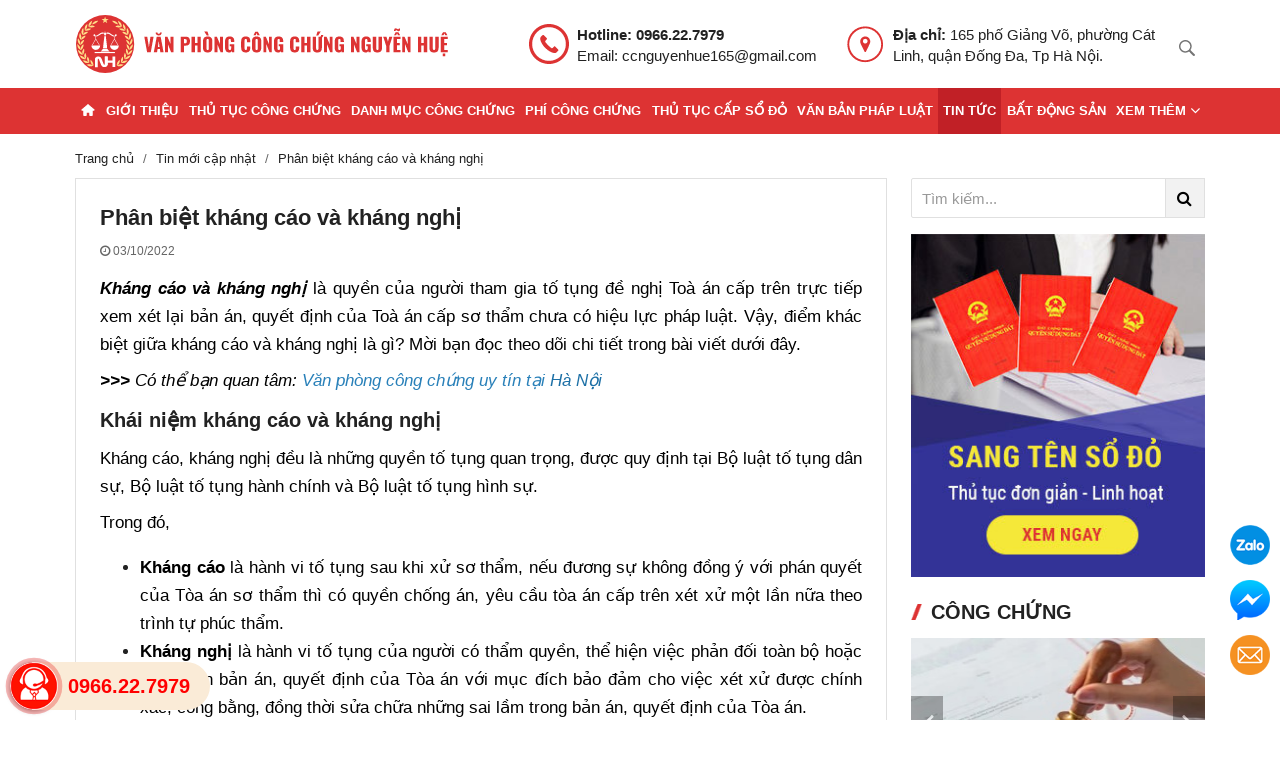

--- FILE ---
content_type: text/html; charset=utf-8
request_url: https://congchungnguyenhue.com/tin-tuc/phan-biet-khang-cao-va-khang-nghi-189-1391.html
body_size: 23093
content:
<!DOCTYPE html>
<html lang="vi" xmlns="http://www.w3.org/1999/xhtml">
<head>
    <title>Phân biệt kháng cáo và kháng nghị</title>
    <meta http-equiv="content-type" content="text/html; charset=UTF-8" />
    <meta name="viewport" content="width=device-width, initial-scale=1" />
    <meta http-equiv="X-UA-Compatible" content="IE=edge">
        <meta name="description" content="Kháng cáo và kháng nghị là quyền của người tham gia tố tụng đề nghị Toà án cấp trên trực tiếp xem xét lại bản án chưa có hiệu lực pháp luật" />
        <meta name="keywords" content="kháng cáo và kháng nghị, kháng cáo bản án, thời hạn kháng cáo, thủ tục kháng cáo, kháng nghị của viện kiểm soát, kháng nghị" />
    <link rel="alternate" href="https://congchungnguyenhue.com/tin-tuc/phan-biet-khang-cao-va-khang-nghi-189-1391.html" hreflang="vi-vn" />
    <link rel="canonical" href="https://congchungnguyenhue.com/tin-tuc/phan-biet-khang-cao-va-khang-nghi-189-1391.html" />
    

    <meta name="geo.region" content="VN-HN" />
    <meta name="robots" content="index,follow" />
    <meta name="format-detection" content="telephone=no" />
    <meta name="author" content="Văn phòng công chứng Nguyễn Huệ" />
	<meta name="google-site-verification" content="DTRPH3FAmYyvKB5g08S8w-_G7P-99BrzoS50GBbu1ck" />
        <link rel="image_src" href="https://congchungnguyenhue.com/Uploaded/Images/Original/2022/08/09/phan-biet-khang-cao-va-khang-nghi_0908102055.png" />
    <meta property="og:title" content="Phân biệt kháng cáo và kháng nghị" />
    <meta property="og:description" content="Kháng cáo và kháng nghị là quyền của người tham gia tố tụng đề nghị Toà án cấp trên trực tiếp xem xét lại bản án chưa có hiệu lực pháp luật" />
        <meta property="og:image" content="https://congchungnguyenhue.com/Uploaded/Images/Original/2022/08/09/phan-biet-khang-cao-va-khang-nghi_0908102055.png?v=1947133903" />
    <meta property="og:caption" content="Phân biệt kháng cáo và kháng nghị" />
    <meta property="og:image:width" content="450" />
    <meta property="og:image:height" content="75" />
    <meta property="og:updated_time" content="2026-01-20T00:25:26.0738578+07:00" />
    <meta name="msapplication-TileColor" content="#ffffff">
    <meta name="msapplication-TileImage" content="/assets/images/ms-icon-144x144.png" />
    <!-- FAVICON -->
    <link rel="apple-touch-icon" sizes="57x57" href="/assets/images/apple-icon-57x57.png">
    <link rel="apple-touch-icon" sizes="60x60" href="/assets/images/apple-icon-60x60.png">
    <link rel="apple-touch-icon" sizes="72x72" href="/assets/images/apple-icon-72x72.png">
    <link rel="apple-touch-icon" sizes="76x76" href="/assets/images/apple-icon-76x76.png">
    <link rel="apple-touch-icon" sizes="114x114" href="/assets/images/apple-icon-114x114.png">
    <link rel="apple-touch-icon" sizes="120x120" href="/assets/images/apple-icon-120x120.png">
    <link rel="apple-touch-icon" sizes="144x144" href="/assets/images/apple-icon-144x144.png">
    <link rel="apple-touch-icon" sizes="152x152" href="/assets/images/apple-icon-152x152.png">
    <link rel="apple-touch-icon" sizes="180x180" href="/assets/images/apple-icon-180x180.png">

    <link rel="shortcut icon" href="/assets/images/favicon.png" type="image/x-icon">
    <link rel="icon" href="/assets/images/favicon-192x192.png" type="images/png">
    <link rel="icon" href="/assets/images/favicon-32x32.png" type="images/png">
    <link rel="icon" href="/assets/images/favicon-96x96.png" type="images/png">
    <link rel="icon" href="/assets/images/favicon-16x16.png" type="images/png">

    <!-- FONT -->
    <link rel="stylesheet" type="text/css" href="/assets/icons-fonts/awesome-icons.css" />
    <!-- CSS -->
    <link rel="stylesheet" type="text/css" href="/assets/css/header.css?v=03072024" />
    <link rel="stylesheet" type="text/css" href="/assets/css/section.css?v=23122024" />
    <link rel="stylesheet" type="text/css" href="/assets/css/slider.css?v=02072024" />
    
    <!-- Global site tag (gtag.js) - Google Analytics -->
    <script async src="https://www.googletagmanager.com/gtag/js?id=G-H4F4N2Y30X"></script>
    <script>
        window.dataLayer = window.dataLayer || [];
        function gtag() { dataLayer.push(arguments); }
        gtag('js', new Date());
		gtag('config', 'G-H4F4N2Y30X');
        gtag('config', 'AW-17008591721');
    </script>
    <!-- Google Tag Manager -->
    <script>
    (function (w, d, s, l, i) {
            w[l] = w[l] || []; w[l].push({
                'gtm.start':
                    new Date().getTime(), event: 'gtm.js'
            }); var f = d.getElementsByTagName(s)[0],
                j = d.createElement(s), dl = l != 'dataLayer' ? '&l=' + l : ''; j.async = true; j.src =
                    'https://www.googletagmanager.com/gtm.js?id=' + i + dl; f.parentNode.insertBefore(j, f);
        })(window, document, 'script', 'dataLayer', 'GTM-5J3JV8W');</script>
    <!-- End Google Tag Manager -->
</head>
<body>
    <!-- Google Tag Manager (noscript) -->
    <noscript>
        <iframe src="https://www.googletagmanager.com/ns.html?id=GTM-5J3JV8W"
                height="0" width="0" style="display:none;visibility:hidden"></iframe>
    </noscript>
    <!-- End Google Tag Manager (noscript) -->
    <header class="header">
    <div class="main-header">
        <span class="btn-pushbar-3" data-pushbar-target="left"><i class="fa fa-navicon"></i></span>
        <a href="/" class="header-logo" title="VPCC Nguyễn Huệ"><img src="https://image.congchungnguyenhue.com/2020/04/25/logo_2504200917.svg" alt="VPCC Nguyễn Huệ" height="64" width="374" /></a>
        <div class="header-right">
            <div class="item-right">
                <svg class="fa-icon" height="40" width="40" xmlns="http://www.w3.org/2000/svg" viewBox="0 0 512 512" xml:space="preserve"><g fill="#dd3333"><path d="M337.168 289.578c-5.129-5.133-13.457-5.133-18.598 0l-16.031 16.038c-4.68 4.68-12.122 5.149-17.352 1.102 0 0-15.332-10.109-40.402-35.179s-35.175-40.414-35.175-40.414c-4.055-5.226-3.578-12.656 1.102-17.343l16.031-16.031c5.141-5.134 5.141-13.462 0-18.594l-35.34-35.343c-5.133-5.133-13.453-5.133-18.594 0-.122.125-1.906 1.906-21.309 21.32-22.602 22.594 7.293 91.82 57.574 142.118 50.289 50.281 119.527 80.164 142.121 57.578 19.394-19.406 21.184-21.203 21.305-21.32 5.141-5.133 5.141-13.461 0-18.586z"></path><path d="M256 0C114.614 0 0 114.617 0 256s114.614 256 256 256 256-114.617 256-256S397.386 0 256 0m0 472c-119.102 0-216-96.898-216-216S136.898 40 256 40s216 96.898 216 216-96.898 216-216 216"></path></g></svg>
                <div class="ptext">
                    <p><strong>Hotline: 0966.22.7979</strong></p>
                    <p>Email: ccnguyenhue165@gmail.com</p>
                </div>
            </div>
            <div class="item-right">
                <div class="ptext">
                    <svg class="fa-icon" height="40" width="40" xmlns="http://www.w3.org/2000/svg" viewBox="0 0 40 40" xml:space="preserve"><path d="M20.71 12.46c.29.06.59.11.88.18 1.88.5 3.33 2.18 3.58 4.1.16 1.19-.06 2.33-.57 3.4-1.2 2.51-2.43 5-3.66 7.5-.15.3-.39.46-.72.46-.36 0-.58-.2-.73-.51-1.2-2.45-2.4-4.91-3.61-7.36-.35-.7-.59-1.42-.67-2.2-.25-2.58 1.59-5.02 4.14-5.47.18-.03.35-.06.52-.1zm1.86 4.69c0-1.29-1.05-2.34-2.34-2.34a2.36 2.36 0 0 0-2.35 2.35c0 1.29 1.06 2.34 2.35 2.34s2.34-1.05 2.34-2.35" fill="#dd3333"></path><path d="M20.02 2.4c-9.9.09-17.78 8.08-17.68 17.91.1 10.04 7.85 17.84 17.75 17.86 9.82.01 18.04-8.07 17.99-17.68-.07-10.13-8.1-18.18-18.06-18.09m-.09 33.89C11.2 36.18 4.06 28.7 4.21 19.81 4.36 11.3 11.77 4.2 20.42 4.29c8.53.09 15.74 7.42 15.76 16.02.02 8.67-7.5 16.08-16.25 15.98" fill="#dd3333"></path></svg>
                    <p><strong>Địa chỉ:</strong> 165 phố Giảng V&#245;, phường C&#225;t Linh, quận Đống Đa, Tp H&#224; Nội.</p>
                </div>
            </div>
        </div>
        <div class="dropdown btn-search-top">
            <span class="btn-dropdown search-icon"></span>
            <div class="dropdown-wrapper dropdown-right">
<form action="/tim-kiem.html" class="search-form" method="get">                    <span class="btn-dropdown fixmobi"><i class="fa fa-arrow-left"></i></span>
                    <input class="input-top" type="text" name="keywords" placeholder="Tìm kiếm..." autocomplete="off">
                    <button class="icon-search"><i class="fa fa-search"></i></button>
</form>            </div>
        </div>
    </div>
</header>
<nav class="nav_header sticky_nav">
    <ul class="nav-bar">
            <li class="nav-item"><a href="/"  title="Trang chủ"><svg fill="#fff" width="16" height="16" viewBox="0 0 24 24" version="1.2" baseProfile="tiny" xmlns="http://www.w3.org/2000/svg"><path d="M12 3s-6.186 5.34-9.643 8.232A1.04 1.04 0 0 0 2 12a1 1 0 0 0 1 1h2v7a1 1 0 0 0 1 1h3a1 1 0 0 0 1-1v-4h4v4a1 1 0 0 0 1 1h3a1 1 0 0 0 1-1v-7h2a1 1 0 0 0 1-1 .98.98 0 0 0-.383-.768C18.184 8.34 12 3 12 3"/></svg></a></li>
                <li class="nav-item">
                        <a href="/gioi-thieu.html" title="Giới thiệu"  >Giới thiệu</a>
                </li>
                <li class="nav-item">
                        <a href="/thu-tuc-cong-chung.html" title="Thủ tục c&#244;ng chứng"  >Thủ tục c&#244;ng chứng</a>
                </li>
                <li class="nav-item">
                        <a href="/cong-chung.html" title="Danh mục c&#244;ng chứng"  >Danh mục c&#244;ng chứng</a>
                </li>
                <li class="nav-item">
                        <a href="/phi-cong-chung.html" title="Ph&#237; c&#244;ng chứng"  >Ph&#237; c&#244;ng chứng</a>
                </li>
                <li class="nav-item">
                        <a href="/thu-tuc-cap-so-do.html" title="Thủ tục cấp sổ đỏ"  >Thủ tục cấp sổ đỏ</a>
                </li>
                <li class="nav-item">
                        <a href="/van-ban-phap-luat.html" title="Văn bản ph&#225;p luật"  >Văn bản ph&#225;p luật</a>
                </li>
                <li class="nav-item">
                        <a href="/tin-tuc.html" title="Tin tức" class=active >Tin tức</a>
                </li>
                <li class="nav-item">
                        <a href="/bat-dong-san.html" title="Bất Động Sản"  >Bất Động Sản</a>
                </li>
                <li class="nav-item">
                            <a href="javascript:void(0)" rel="nofollow" title="Xem th&#234;m"  >Xem th&#234;m <i class="fa fa-angle-down"></i></a>
                        <ul class="nav-dropdown" style="right: 0; left: auto">
                                <li><a href="/kien-thuc-phap-luat.html" title="Kiến thức ph&#225;p luật"  >Kiến thức ph&#225;p luật</a></li>
                                <li><a href="/ban-can-biet.html" title="Bạn Cần Biết"  >Bạn Cần Biết</a></li>
                                <li><a href="/mau-hop-dong.html" title="Mẫu HĐ"  >Mẫu HĐ</a></li>
                                <li><a href="/cau-hoi-thuong-gap.html" title="C&#226;u hỏi thường gặp"  >C&#226;u hỏi thường gặp</a></li>
                                <li><a href="/nhan-ho-so-qua-mang.html" title="Nhận hồ sơ qua mạng"  >Nhận hồ sơ qua mạng</a></li>
                                <li><a href="/lien-he.html" title="Li&#234;n hệ"  >Li&#234;n hệ</a></li>
                        </ul>
                </li>
    </ul>
</nav>
    <main class="main">
        <div class="main-content">
            <div class="breadcrumb">
    <a href="/" title="Trang chủ">Trang chủ</a>
    <a href="/tin-tuc.html" title="Tin mới cập nhật">Tin mới cập nhật</a>
    <span>Ph&#226;n biệt kh&#225;ng c&#225;o v&#224; kh&#225;ng nghị </span>
</div>
<div class="flex-sticky">
    <div class="content-left">
        <article class="the-article">
            <header class="the-article-header">
                <h1 class="the-article-title">Ph&#226;n biệt kh&#225;ng c&#225;o v&#224; kh&#225;ng nghị </h1>
                <div class="the-article-time"><i class="fa fa-clock-o icontime"></i> 03/10/2022</div>
            </header>
            <div class="the-article-content">
                <p style="text-align: justify;"><span style="font-size:13.999999999999998pt; font-variant:normal; white-space:pre-wrap"><span style="font-family:'Times New Roman'"><span style="color:#000000"><span style="font-weight:400"><span style="font-style:normal"><span style="text-decoration:none"><strong><em>Kháng cáo và kháng nghị </em></strong>là quyền của người tham gia tố tụng đề nghị Toà án cấp trên trực tiếp xem xét lại bản án, quyết định của Toà án cấp sơ thẩm chưa có hiệu lực pháp luật. Vậy, điểm khác biệt giữa kháng cáo và kháng nghị là gì? Mời bạn đọc theo dõi chi tiết trong bài viết dưới đây.&nbsp;</span></span></span></span></span></span></p>

<p style="text-align: justify;"><span style="font-size:13.999999999999998pt; font-variant:normal; white-space:pre-wrap"><span style="font-family:'Times New Roman'"><span style="color:#000000"><span style="font-weight:400"><span style="font-style:italic"><span style="text-decoration:none"><strong><span style="font-size:12px;">&gt;&gt;&gt; </span></strong>Có thể bạn quan tâm:</span></span></span></span><strong><span style="font-weight:400"><span style="font-style:italic"><span style="text-decoration:none"><span style="color:#2980b9;"> </span><a href="https://congchungnguyenhue.com/tin-tuc/van-phong-cong-chung-gan-nhat-tai-ha-noi-189-1271.html"><span style="color:#2980b9;">Văn phòng công chứng</span></a><span style="color:#2980b9;"> uy tín tại <a href="https://congchungnguyenhue.com/mua-ban-nha-dat/ha-noi-t4.html" class='internal-link' title="h&agrave; n&#7897;i">H&agrave; N&#7897;i</a></span></span></span></span></strong></span></span></p>

<h2 style="line-height: 1.2; text-align: justify;"><span style="font-size:16pt; font-variant:normal; white-space:pre-wrap"><span style="font-family:'Times New Roman'"><span style="font-weight:700"><span style="font-style:normal"><span style="text-decoration:none">Khái niệm kháng cáo và kháng nghị&nbsp;</span></span></span></span></span></h2>

<p style="line-height: 1.2; text-align: justify;"><span style="font-size:13.999999999999998pt; font-variant:normal; white-space:pre-wrap"><span style="font-family:'Times New Roman'"><span style="color:#000000"><span style="font-weight:400"><span style="font-style:normal"><span style="text-decoration:none">Kháng cáo, kháng nghị đều là những quyền tố tụng quan trọng, được quy định tại Bộ luật tố tụng dân sự, Bộ luật tố tụng hành chính và Bộ luật tố tụng hình sự.&nbsp;</span></span></span></span></span></span></p>

<p style="line-height: 1.2; text-align: justify;"><span style="font-size:13.999999999999998pt; font-variant:normal; white-space:pre-wrap"><span style="font-family:'Times New Roman'"><span style="color:#000000"><span style="font-weight:400"><span style="font-style:normal"><span style="text-decoration:none">Trong đó,&nbsp;</span></span></span></span></span></span></p>

<ul>
	<li aria-level="1" style="list-style-type: disc; text-align: justify;"><span style="font-size:13.999999999999998pt; font-variant:normal; white-space:pre-wrap"><span style="font-family:'Times New Roman'"><span style="color:#000000"><span style="font-weight:700"><span style="font-style:normal"><span style="text-decoration:none">Kháng cáo</span></span></span></span></span></span><span style="font-size:13.999999999999998pt; font-variant:normal; white-space:pre-wrap"><span style="font-family:'Times New Roman'"><span style="color:#000000"><span style="font-weight:400"><span style="font-style:normal"><span style="text-decoration:none"> là hành vi tố tụng sau khi xử sơ thẩm, nếu đương sự không đồng ý với phán quyết của Tòa án sơ thẩm thì có quyền chống án, yêu cầu tòa án cấp trên xét xử một lần nữa theo trình tự phúc thẩm.</span></span></span></span></span></span></li>
	<li aria-level="1" style="list-style-type: disc; text-align: justify;"><span style="font-size:13.999999999999998pt; font-variant:normal; white-space:pre-wrap"><span style="font-family:'Times New Roman'"><span style="color:#000000"><span style="font-weight:700"><span style="font-style:normal"><span style="text-decoration:none">Kháng nghị </span></span></span></span></span></span><span style="font-size:13.999999999999998pt; font-variant:normal; white-space:pre-wrap"><span style="font-family:'Times New Roman'"><span style="color:#000000"><span style="font-weight:400"><span style="font-style:normal"><span style="text-decoration:none">là hành vi tố tụng của người có thẩm quyền, thể hiện việc phản đối toàn bộ hoặc một phần bản án, quyết định của Tòa án với mục đích bảo đảm cho việc xét xử được chính xác, công bằng, đồng thời sửa chữa những sai lầm trong bản án, quyết định của Tòa án.</span></span></span></span></span></span></li>
</ul>

<p style="list-style-type: disc; text-align: center;"><img alt="Phân biệt kháng cáo và kháng nghị " src="https://congchungnguyenhue.com/Uploaded/Images/Original/2022/08/09/phan-biet-khang-cao-va-khang-nghi_0908102055.png" style="width: 600px; height: 450px;" title="Phân biệt kháng cáo và kháng nghị "></p>

<h2 style="line-height: 1.2; text-align: justify;"><span style="font-size:16pt; font-variant:normal; white-space:pre-wrap"><span style="font-family:'Times New Roman'"><span style="font-weight:700"><span style="font-style:normal"><span style="text-decoration:none">Phân biệt kháng cáo và kháng nghị</span></span></span></span></span></h2>

<table align="center" border="1" cellpadding="1" cellspacing="1">
	<tbody>
		<tr>
			<td style="text-align: center;"><br>
			<strong><span style="font-size:13.999999999999998pt; font-variant:normal; white-space:pre-wrap"><span style="font-family:'Times New Roman'"><span style="color:#333333"><span style="font-weight:400"><span style="font-style:normal"><span style="text-decoration:none">Tiêu chí</span></span></span></span></span></span></strong></td>
			<td style="text-align: center;"><br>
			<strong><span style="font-size:13.999999999999998pt; font-variant:normal; white-space:pre-wrap"><span style="font-family:'Times New Roman'"><span style="color:#333333"><span style="font-weight:400"><span style="font-style:normal"><span style="text-decoration:none">Kháng cáo</span></span></span></span></span></span></strong></td>
			<td style="text-align: center;"><br>
			<strong><span style="font-size:13.999999999999998pt; font-variant:normal; white-space:pre-wrap"><span style="font-family:'Times New Roman'"><span style="color:#333333"><span style="font-weight:400"><span style="font-style:normal"><span style="text-decoration:none">Kháng nghị</span></span></span></span></span></span></strong></td>
		</tr>
		<tr>
			<td style="text-align: center;"><br>
			<span style="font-size:13.999999999999998pt; font-variant:normal; white-space:pre-wrap"><span style="font-family:'Times New Roman'"><span style="color:#000000"><span style="font-weight:400"><span style="font-style:normal"><span style="text-decoration:none">Hình thức</span></span></span></span></span></span></td>
			<td style="text-align: justify;"><br>
			<span style="font-size:13.999999999999998pt; font-variant:normal; white-space:pre-wrap"><span style="font-family:'Times New Roman'"><span style="color:#000000"><span style="font-weight:400"><span style="font-style:normal"><span style="text-decoration:none">Kháng cáo lên tòa phúc thẩm</span></span></span></span></span></span></td>
			<td style="text-align: justify;"><br>
			<span style="font-size:13.999999999999998pt; font-variant:normal; white-space:pre-wrap"><span style="font-family:'Times New Roman'"><span style="color:#000000"><span style="font-weight:400"><span style="font-style:normal"><span style="text-decoration:none">Có 3 hình thức kháng nghị: phúc thẩm, giám đốc thẩm, tái thẩm.</span></span></span></span></span></span></td>
		</tr>
		<tr>
			<td style="text-align: center;"><br>
			<span style="font-size:13.999999999999998pt; font-variant:normal; white-space:pre-wrap"><span style="font-family:'Times New Roman'"><span style="color:#000000"><span style="font-weight:400"><span style="font-style:normal"><span style="text-decoration:none">Chủ thể thực hiện</span></span></span></span></span></span></td>
			<td>
			<p style="text-align: justify;"><span style="font-size:13.999999999999998pt; font-variant:normal; white-space:pre-wrap"><span style="font-family:'Times New Roman'"><span style="color:#000000"><span style="font-weight:400"><span style="font-style:normal"><span style="text-decoration:none"><strong>Tố tụng dân sự:</strong> Đương sự, người đại diện hợp pháp của đương sự, cơ quan, tổ chức, cá nhân khởi kiện.</span></span></span></span></span></span></p>

			<p style="line-height: 1.8; margin-bottom: 15px; text-align: justify;"><span style="font-size:13.999999999999998pt; font-variant:normal; white-space:pre-wrap"><span style="font-family:'Times New Roman'"><span style="color:#000000"><span style="font-weight:400"><span style="font-style:normal"><span style="text-decoration:none"><strong>Tố tụng hành chính: </strong>Đương sự hoặc người đại diện hợp pháp của đương sự.</span></span></span></span></span></span></p>

			<p style="line-height: 1.8; margin-bottom: 15px; text-align: justify;"><span style="font-size:13.999999999999998pt; font-variant:normal; white-space:pre-wrap"><span style="font-family:'Times New Roman'"><span style="color:#000000"><span style="font-weight:400"><span style="font-style:normal"><span style="text-decoration:none"><strong>Tố tụng hình sự: </strong></span></span></span></span></span></span></p>

			<p style="line-height: 2.1; margin-bottom: 29px; text-align: justify;"><span style="font-size:13.999999999999998pt; font-variant:normal; white-space:pre-wrap"><span style="font-family:'Times New Roman'"><span style="color:#000000"><span style="font-weight:400"><span style="font-style:normal"><span style="text-decoration:none">- Bị cáo, bị hại, người đại diện của họ.&nbsp;</span></span></span></span></span></span></p>

			<p style="line-height: 2.1; margin-bottom: 29px; text-align: justify;"><span style="font-size:13.999999999999998pt; font-variant:normal; white-space:pre-wrap"><span style="font-family:'Times New Roman'"><span style="color:#000000"><span style="font-weight:400"><span style="font-style:normal"><span style="text-decoration:none">- Người bào chữa của người dưới 18 tuổi, người có nhược điểm về tâm thần hoặc thể chất.</span></span></span></span></span></span></p>

			<p style="line-height: 2.1; margin-bottom: 29px; text-align: justify;"><span style="font-size:13.999999999999998pt; font-variant:normal; white-space:pre-wrap"><span style="font-family:'Times New Roman'"><span style="color:#000000"><span style="font-weight:400"><span style="font-style:normal"><span style="text-decoration:none">- Nguyên đơn dân sự, bị đơn dân sự, người đại diện của họ.&nbsp;</span></span></span></span></span></span></p>

			<p style="line-height: 2.1; margin-bottom: 29px; text-align: justify;"><span style="font-size:13.999999999999998pt; font-variant:normal; white-space:pre-wrap"><span style="font-family:'Times New Roman'"><span style="color:#000000"><span style="font-weight:400"><span style="font-style:normal"><span style="text-decoration:none">- Người có quyền lợi, nghĩa vụ liên quan đến vụ án, người đại diện của họ</span></span></span></span></span></span></p>

			<p style="line-height: 2.1; margin-bottom: 29px; text-align: justify;"><span style="font-size:13.999999999999998pt; font-variant:normal; white-space:pre-wrap"><span style="font-family:'Times New Roman'"><span style="color:#000000"><span style="font-weight:400"><span style="font-style:normal"><span style="text-decoration:none">- Người bảo vệ quyền và lợi ích hợp pháp của bị hại, đương sự là người dưới 18 tuổi hoặc người có nhược điểm về tâm thần hoặc thể chất.&nbsp;</span></span></span></span></span></span></p>

			<p style="line-height: 2.1; margin-bottom: 29px; text-align: justify;"><span style="font-size:13.999999999999998pt; font-variant:normal; white-space:pre-wrap"><span style="font-family:'Times New Roman'"><span style="color:#000000"><span style="font-weight:400"><span style="font-style:normal"><span style="text-decoration:none">- Người được Tòa án tuyên không có tội.&nbsp;</span></span></span></span></span></span></p>
			</td>
			<td>
			<p style="text-align: justify;">&nbsp;</p>

			<p style="line-height: 1.8; margin-bottom: 15px; text-align: justify;"><span style="font-size:13.999999999999998pt; font-variant:normal; white-space:pre-wrap"><span style="font-family:'Times New Roman'"><span style="color:#000000"><span style="font-weight:400"><span style="font-style:normal"><span style="text-decoration:none">- Kháng nghị phúc thẩm: Viện kiểm sát cùng cấp, Viện kiểm sát cấp trên trực tiếp</span></span></span></span></span></span></p>

			<p style="line-height: 2.1; margin-bottom: 29px; text-align: justify;"><span style="font-size:13.999999999999998pt; font-variant:normal; white-space:pre-wrap"><span style="font-family:'Times New Roman'"><span style="color:#000000"><span style="font-weight:400"><span style="font-style:normal"><span style="text-decoration:none">- Kháng nghị giám đốc thẩm: Chánh án Tòa án nhân dân tối cao, Viện trưởng Viện kiểm sát nhân dân tối cao, Chánh án Tòa án quân sự trung ương, Viện trưởng viện kiểm sát quân sự trung ương, Chánh án Tòa án nhân dân cấp cao, Viện trưởng Viện kiểm sát nhân dân cấp cao.</span></span></span></span></span></span></p>

			<p style="line-height: 2.1; margin-bottom: 29px; text-align: justify;"><span style="font-size:13.999999999999998pt; font-variant:normal; white-space:pre-wrap"><span style="font-family:'Times New Roman'"><span style="color:#000000"><span style="font-weight:400"><span style="font-style:normal"><span style="text-decoration:none">- Kháng nghị theo thủ tục tái thẩm: Viện trưởng Viện kiểm sát nhân dân tối cao, Viện trưởng Viện kiểm sát quân sự trung ương, Viện trưởng viện kiểm sát nhân dân cấp cao.</span></span></span></span></span></span></p>

			<p style="text-align: justify;">&nbsp;</p>
			</td>
		</tr>
		<tr>
			<td style="text-align: center;"><br>
			<span style="font-size:13.999999999999998pt; font-variant:normal; white-space:pre-wrap"><span style="font-family:'Times New Roman'"><span style="color:#000000"><span style="font-weight:400"><span style="font-style:normal"><span style="text-decoration:none">Nội dung</span></span></span></span></span></span></td>
			<td>
			<p style="text-align: justify;"><span style="font-size:13.999999999999998pt; font-variant:normal; white-space:pre-wrap"><span style="font-family:'Times New Roman'"><span style="color:#000000"><span style="font-weight:400"><span style="font-style:normal"><span style="text-decoration:none">Thực hiện bằng đơn kháng cáo với các nội dung:</span></span></span></span></span></span></p>

			<p style="line-height: 2.1; margin-bottom: 29px; text-align: justify;"><span style="font-size:13.999999999999998pt; font-variant:normal; white-space:pre-wrap"><span style="font-family:'Times New Roman'"><span style="color:#000000"><span style="font-weight:400"><span style="font-style:normal"><span style="text-decoration:none">- Ngày, tháng, năm làm đơn kháng cáo;</span></span></span></span></span></span></p>

			<p style="line-height: 2.1; margin-bottom: 29px; text-align: justify;"><span style="font-size:13.999999999999998pt; font-variant:normal; white-space:pre-wrap"><span style="font-family:'Times New Roman'"><span style="color:#000000"><span style="font-weight:400"><span style="font-style:normal"><span style="text-decoration:none">- Họ tên, địa chỉ của người kháng cáo;</span></span></span></span></span></span></p>

			<p style="line-height: 2.1; margin-bottom: 29px; text-align: justify;"><span style="font-size:13.999999999999998pt; font-variant:normal; white-space:pre-wrap"><span style="font-family:'Times New Roman'"><span style="color:#000000"><span style="font-weight:400"><span style="font-style:normal"><span style="text-decoration:none">- Lý do và yêu cầu của người kháng cáo;</span></span></span></span></span></span></p>

			<p style="line-height: 2.1; margin-bottom: 29px; text-align: justify;"><span style="font-size:13.999999999999998pt; font-variant:normal; white-space:pre-wrap"><span style="font-family:'Times New Roman'"><span style="color:#000000"><span style="font-weight:400"><span style="font-style:normal"><span style="text-decoration:none">- Chữ ký hoặc điểm chỉ của người kháng cáo.</span></span></span></span></span></span></p>
			</td>
			<td>
			<p style="text-align: justify;"><span style="font-size:13.999999999999998pt; font-variant:normal; white-space:pre-wrap"><span style="font-family:'Times New Roman'"><span style="color:#000000"><span style="font-weight:400"><span style="font-style:normal"><span style="text-decoration:none">Thực hiện bằng quyết định kháng nghị với các nội dung:</span></span></span></span></span></span></p>

			<p style="line-height: 2.1; margin-bottom: 29px; text-align: justify;"><span style="font-size:13.999999999999998pt; font-variant:normal; white-space:pre-wrap"><span style="font-family:'Times New Roman'"><span style="color:#000000"><span style="font-weight:400"><span style="font-style:normal"><span style="text-decoration:none">- Ngày, tháng, năm ra quyết định kháng nghị và số của quyết định kháng nghị;</span></span></span></span></span></span></p>

			<p style="line-height: 2.1; margin-bottom: 29px; text-align: justify;"><span style="font-size:13.999999999999998pt; font-variant:normal; white-space:pre-wrap"><span style="font-family:'Times New Roman'"><span style="color:#000000"><span style="font-weight:400"><span style="font-style:normal"><span style="text-decoration:none">- Tên của Viện kiểm sát ra quyết định kháng nghị;</span></span></span></span></span></span></p>

			<p style="line-height: 2.1; margin-bottom: 29px; text-align: justify;"><span style="font-size:13.999999999999998pt; font-variant:normal; white-space:pre-wrap"><span style="font-family:'Times New Roman'"><span style="color:#000000"><span style="font-weight:400"><span style="font-style:normal"><span style="text-decoration:none">- Kháng nghị đối với toàn bộ hay một phần bản án, quyết định sơ thẩm;</span></span></span></span></span></span></p>

			<p style="line-height: 2.1; margin-bottom: 29px; text-align: justify;"><span style="font-size:13.999999999999998pt; font-variant:normal; white-space:pre-wrap"><span style="font-family:'Times New Roman'"><span style="color:#000000"><span style="font-weight:400"><span style="font-style:normal"><span style="text-decoration:none">- Lý do, căn cứ kháng nghị và yêu cầu của Viện kiểm sát;</span></span></span></span></span></span></p>

			<p style="line-height: 2.1; margin-bottom: 29px; text-align: justify;"><span style="font-size:13.999999999999998pt; font-variant:normal; white-space:pre-wrap"><span style="font-family:'Times New Roman'"><span style="color:#000000"><span style="font-weight:400"><span style="font-style:normal"><span style="text-decoration:none">- Họ tên, chức vụ của người ký quyết định kháng nghị.</span></span></span></span></span></span></p>

			<p style="text-align: justify;">&nbsp;</p>
			</td>
		</tr>
		<tr>
			<td style="text-align: center;"><br>
			<span style="font-size:13.999999999999998pt; font-variant:normal; white-space:pre-wrap"><span style="font-family:'Times New Roman'"><span style="color:#000000"><span style="font-weight:400"><span style="font-style:normal"><span style="text-decoration:none">Phạm vi</span></span></span></span></span></span></td>
			<td>
			<p style="text-align: justify;">&nbsp;</p>

			<p style="line-height: 1.8; margin-bottom: 15px; text-align: justify;"><span style="font-size:13.999999999999998pt; font-variant:normal; white-space:pre-wrap"><span style="font-family:'Times New Roman'"><span style="color:#000000"><span style="font-weight:400"><span style="font-style:normal"><span style="text-decoration:none">- Bản án hoặc quyết định sơ thẩm chưa có hiệu lực pháp luật</span></span></span></span></span></span></p>

			<p style="line-height: 2.1; margin-bottom: 29px; text-align: justify;"><span style="font-size:13.999999999999998pt; font-variant:normal; white-space:pre-wrap"><span style="font-family:'Times New Roman'"><span style="color:#000000"><span style="font-weight:400"><span style="font-style:normal"><span style="text-decoration:none">- Phần bản án hoặc quyết định có liên quan đến việc bồi thường thiệt hại.</span></span></span></span></span></span></p>

			<p style="line-height: 2.1; margin-bottom: 29px; text-align: justify;"><span style="font-size:13.999999999999998pt; font-variant:normal; white-space:pre-wrap"><span style="font-family:'Times New Roman'"><span style="color:#000000"><span style="font-weight:400"><span style="font-style:normal"><span style="text-decoration:none">- Phần bản án hoặc quyết định có liên quan đến quyền lợi, nghĩa vụ của họ.</span></span></span></span></span></span></p>

			<p style="line-height: 2.1; margin-bottom: 29px; text-align: justify;"><span style="font-size:13.999999999999998pt; font-variant:normal; white-space:pre-wrap"><span style="font-family:'Times New Roman'"><span style="color:#000000"><span style="font-weight:400"><span style="font-style:normal"><span style="text-decoration:none">- Phần bản án hoặc quyết định có liên quan đến quyền lợi, nghĩa vụ của người mà mình bảo vệ.</span></span></span></span></span></span></p>

			<p style="line-height: 2.1; margin-bottom: 29px; text-align: justify;"><span style="font-size:13.999999999999998pt; font-variant:normal; white-space:pre-wrap"><span style="font-family:'Times New Roman'"><span style="color:#000000"><span style="font-weight:400"><span style="font-style:normal"><span style="text-decoration:none">- Về các căn cứ mà bản án sơ thẩm đã xác định là họ không có tội.</span></span></span></span></span></span></p>

			<p style="line-height: 2.1; margin-bottom: 29px; text-align: justify;"><span style="font-size:13.999999999999998pt; font-variant:normal; white-space:pre-wrap"><span style="font-family:'Times New Roman'"><span style="color:#000000"><span style="font-weight:400"><span style="font-style:normal"><span style="text-decoration:none">- Áp dụng trong thủ tục phúc thẩm</span></span></span></span></span></span></p>

			<p style="text-align: justify;">&nbsp;</p>
			</td>
			<td>
			<p style="text-align: justify;">&nbsp;</p>

			<p style="line-height: 2.1; margin-bottom: 29px; text-align: justify;"><span style="font-size:13.999999999999998pt; font-variant:normal; white-space:pre-wrap"><span style="font-family:'Times New Roman'"><span style="color:#000000"><span style="font-weight:400"><span style="font-style:normal"><span style="text-decoration:none">- Trường hợp kháng nghị Giám đốc thẩm:</span></span></span></span></span></span></p>

			<p style="line-height: 2.1; margin-bottom: 29px; text-align: justify;"><span style="font-size:13.999999999999998pt; font-variant:normal; white-space:pre-wrap"><span style="font-family:'Times New Roman'"><span style="color:#000000"><span style="font-weight:400"><span style="font-style:normal"><span style="text-decoration:none">+ Kết luận trong bản án, quyết định của Tòa án không phù hợp với những tình tiết khách quan của vụ án;</span></span></span></span></span></span></p>

			<p style="line-height: 2.1; margin-bottom: 29px; text-align: justify;"><span style="font-size:13.999999999999998pt; font-variant:normal; white-space:pre-wrap"><span style="font-family:'Times New Roman'"><span style="color:#000000"><span style="font-weight:400"><span style="font-style:normal"><span style="text-decoration:none">+ Có vi phạm nghiêm trọng thủ tục tố tụng trong điều tra, truy tố, xét xử dẫn đến sai lầm nghiêm trọng trong việc giải quyết vụ án;</span></span></span></span></span></span></p>

			<p style="line-height: 2.1; margin-bottom: 29px; text-align: justify;"><span style="font-size:13.999999999999998pt; font-variant:normal; white-space:pre-wrap"><span style="font-family:'Times New Roman'"><span style="color:#000000"><span style="font-weight:400"><span style="font-style:normal"><span style="text-decoration:none">+ Có sai lầm nghiêm trọng trong việc áp dụng pháp luật.</span></span></span></span></span></span></p>

			<p style="line-height: 2.1; margin-bottom: 29px; text-align: justify;"><span style="font-size:13.999999999999998pt; font-variant:normal; white-space:pre-wrap"><span style="font-family:'Times New Roman'"><span style="color:#000000"><span style="font-weight:400"><span style="font-style:normal"><span style="text-decoration:none">- Trường hợp Tái thẩm:</span></span></span></span></span></span></p>

			<p style="line-height: 2.1; margin-bottom: 29px; text-align: justify;"><span style="font-size:13.999999999999998pt; font-variant:normal; white-space:pre-wrap"><span style="font-family:'Times New Roman'"><span style="color:#000000"><span style="font-weight:400"><span style="font-style:normal"><span style="text-decoration:none">+ Có căn cứ chứng minh lời khai của người làm chứng, kết luận giám định, kết luận định giá tài sản, lời dịch của người phiên dịch, bản <a href="https://congchungnguyenhue.com/danh-muc-cong-chung/dich-thuat-cong-chung-187-1072.html" class='internal-link' title="D&#7883;ch thu&#7853;t">d&#7883;ch thu&#7853;t</a> có những điểm quan trọng không đúng sự thật;</span></span></span></span></span></span></p>

			<p style="line-height: 2.1; margin-bottom: 29px; text-align: justify;"><span style="font-size:13.999999999999998pt; font-variant:normal; white-space:pre-wrap"><span style="font-family:'Times New Roman'"><span style="color:#000000"><span style="font-weight:400"><span style="font-style:normal"><span style="text-decoration:none">+ Có tình tiết mà Điều tra viên, Kiểm sát viên, Thẩm phán, Hội thẩm do không biết được mà kết luận không đúng làm cho bản án, quyết định của Tòa án đã có hiệu lực pháp luật không đúng sự thật khách quan của vụ án;</span></span></span></span></span></span></p>

			<p style="line-height: 2.1; margin-bottom: 29px; text-align: justify;"><span style="font-size:13.999999999999998pt; font-variant:normal; white-space:pre-wrap"><span style="font-family:'Times New Roman'"><span style="color:#000000"><span style="font-weight:400"><span style="font-style:normal"><span style="text-decoration:none">+ Vật chứng, biên bản về hoạt động điều tra, truy tố, xét xử, biên bản hoạt động tố tụng khác hoặc những chứng cứ, tài liệu, đồ vật khác trong vụ án bị giả mạo hoặc không đúng sự thật;</span></span></span></span></span></span></p>

			<p style="line-height: 2.1; margin-bottom: 29px; text-align: justify;"><span style="font-size:13.999999999999998pt; font-variant:normal; white-space:pre-wrap"><span style="font-family:'Times New Roman'"><span style="color:#000000"><span style="font-weight:400"><span style="font-style:normal"><span style="text-decoration:none">+ Những tình tiết khác làm cho bản án, quyết định của Tòa án đã có hiệu lực pháp luật không đúng sự thật khách quan của vụ án.</span></span></span></span></span></span></p>

			<p style="text-align: justify;">&nbsp;</p>
			</td>
		</tr>
		<tr>
			<td style="text-align: center;"><br>
			<span style="font-size:13.999999999999998pt; font-variant:normal; white-space:pre-wrap"><span style="font-family:'Times New Roman'"><span style="color:#000000"><span style="font-weight:400"><span style="font-style:normal"><span style="text-decoration:none">Thời hạn</span></span></span></span></span></span></td>
			<td>
			<p style="text-align: justify;">&nbsp;</p>

			<p style="line-height: 1.8; margin-bottom: 15px; text-align: justify;"><span style="font-size:13.999999999999998pt; font-variant:normal; white-space:pre-wrap"><span style="font-family:'Times New Roman'"><span style="color:#000000"><span style="font-weight:400"><span style="font-style:normal"><span style="text-decoration:none">- Kháng cáo bản án sơ thẩm: 15 ngày kể từ ngày tuyên án. Đối với bị cáo, đương sự vắng mặt tại phiên tòa thì thời hạn kháng cáo tính từ ngày họ nhận được bản án hoặc ngày bản án được niêm yết theo quy định của pháp luật.</span></span></span></span></span></span></p>

			<p style="line-height: 2.1; margin-bottom: 29px; text-align: justify;"><span style="font-size:13.999999999999998pt; font-variant:normal; white-space:pre-wrap"><span style="font-family:'Times New Roman'"><span style="color:#000000"><span style="font-weight:400"><span style="font-style:normal"><span style="text-decoration:none">- Kháng cáo quyết định sơ thẩm: 07 ngày kể từ ngày người có quyền kháng cáo nhận được quyết định.</span></span></span></span></span></span></p>

			<p style="text-align: justify;">&nbsp;</p>
			</td>
			<td>
			<p style="text-align: justify;">&nbsp;</p>

			<p style="line-height: 1.8; margin-bottom: 15px; text-align: justify;"><span style="font-size:13.999999999999998pt; font-variant:normal; white-space:pre-wrap"><span style="font-family:'Times New Roman'"><span style="color:#333333"><span style="font-weight:400"><span style="font-style:normal"><span style="text-decoration:none">- Phúc thẩm:</span></span></span></span></span></span></p>

			<p style="line-height: 2.1; margin-bottom: 29px; text-align: justify;"><span style="font-size:13.999999999999998pt; font-variant:normal; white-space:pre-wrap"><span style="font-family:'Times New Roman'"><span style="color:#000000"><span style="font-weight:400"><span style="font-style:normal"><span style="text-decoration:none">+ Kháng nghị bản án của Tòa án cấp sơ thẩm: đối với Viện kiểm sát cùng cấp là 15 ngày, của Viện kiểm sát cấp trên trực tiếp là 30 ngày kể từ ngày Tòa tuyên án.</span></span></span></span></span></span></p>

			<p style="line-height: 2.1; margin-bottom: 29px; text-align: justify;"><span style="font-size:13.999999999999998pt; font-variant:normal; white-space:pre-wrap"><span style="font-family:'Times New Roman'"><span style="color:#000000"><span style="font-weight:400"><span style="font-style:normal"><span style="text-decoration:none">+ Kháng nghị quyết định của Tòa án cấp sơ thẩm: đối với Viện kiểm sát cùng cấp là 07 ngày, của Viện kiểm sát cấp trên trực tiếp là 15 ngày kể từ ngày Tòa án ra quyết định.</span></span></span></span></span></span></p>

			<p style="line-height: 2.1; margin-bottom: 29px; text-align: justify;"><span style="font-size:13.999999999999998pt; font-variant:normal; white-space:pre-wrap"><span style="font-family:'Times New Roman'"><span style="color:#000000"><span style="font-weight:400"><span style="font-style:normal"><span style="text-decoration:none">-</span></span></span></span></span></span><span style="font-size:13.999999999999998pt; font-variant:normal; white-space:pre-wrap"><span style="font-family:'Times New Roman'"><span style="color:#333333"><span style="font-weight:400"><span style="font-style:normal"><span style="text-decoration:none"> Giám đốc thẩm:</span></span></span></span></span></span></p>

			<p style="line-height: 2.1; margin-bottom: 29px; text-align: justify;"><span style="font-size:13.999999999999998pt; font-variant:normal; white-space:pre-wrap"><span style="font-family:'Times New Roman'"><span style="color:#000000"><span style="font-weight:400"><span style="font-style:normal"><span style="text-decoration:none">+ Kháng nghị theo hướng không có lợi cho người bị kết án chỉ được tiến hành trong thời hạn 01 năm kể từ ngày bản án, quyết định có hiệu lực pháp luật.</span></span></span></span></span></span></p>

			<p style="line-height: 2.1; margin-bottom: 29px; text-align: justify;"><span style="font-size:13.999999999999998pt; font-variant:normal; white-space:pre-wrap"><span style="font-family:'Times New Roman'"><span style="color:#000000"><span style="font-weight:400"><span style="font-style:normal"><span style="text-decoration:none">+ Việc kháng nghị theo hướng có lợi cho người bị kết án có thể được tiến hành bất cứ lúc nào, cả trong trường hợp người bị kết án đã chết mà cần minh oan cho họ.</span></span></span></span></span></span></p>

			<p style="line-height: 2.1; margin-bottom: 29px; text-align: justify;"><span style="font-size:13.999999999999998pt; font-variant:normal; white-space:pre-wrap"><span style="font-family:'Times New Roman'"><span style="color:#000000"><span style="font-weight:400"><span style="font-style:normal"><span style="text-decoration:none">+ Việc kháng nghị về dân sự trong vụ án hình sự đối với đương sự được thực hiện theo quy định pháp luật về tố tụng dân sự.</span></span></span></span></span></span></p>

			<p style="line-height: 2.1; margin-bottom: 29px; text-align: justify;"><span style="font-size:13.999999999999998pt; font-variant:normal; white-space:pre-wrap"><span style="font-family:'Times New Roman'"><span style="color:#333333"><span style="font-weight:400"><span style="font-style:normal"><span style="text-decoration:none">– Tái thẩm:</span></span></span></span></span></span></p>

			<p style="line-height: 2.1; margin-bottom: 29px; text-align: justify;"><span style="font-size:13.999999999999998pt; font-variant:normal; white-space:pre-wrap"><span style="font-family:'Times New Roman'"><span style="color:#000000"><span style="font-weight:400"><span style="font-style:normal"><span style="text-decoration:none">+ Tái thẩm theo hướng không có lợi cho người bị kết án chỉ được thực hiện trong thời hiệu truy cứu trách nhiệm hình sự và thời hạn kháng nghị không được quá 01 năm kể từ ngày Viện kiểm sát nhận được tin báo về tình tiết mới được phát hiện.</span></span></span></span></span></span></p>

			<p style="line-height: 2.1; margin-bottom: 29px; text-align: justify;"><span style="font-size:13.999999999999998pt; font-variant:normal; white-space:pre-wrap"><span style="font-family:'Times New Roman'"><span style="color:#000000"><span style="font-weight:400"><span style="font-style:normal"><span style="text-decoration:none">+ Tái thẩm theo hướng có lợi cho người bị kết án thì không hạn chế về thời gian và được thực hiện cả trong trường hợp người bị kết án đã chết mà cần minh oan cho họ.</span></span></span></span></span></span></p>
			</td>
		</tr>
	</tbody>
</table>

<p style="text-align: justify;"><span style="font-size:13.999999999999998pt; font-variant:normal; white-space:pre-wrap"><span style="font-family:'Times New Roman'"><span style="color:#000000"><span style="font-weight:400"><span style="font-style:italic"><span style="text-decoration:none"><strong><span style="font-size:12px;">&gt;&gt;&gt; </span></strong>Xem thêm: <a href="https://congchungnguyenhue.com/tin-tuc/dich-vu-so-do-nhanh-uy-tin-tai-ha-noi-189-1341.html">Dịch vụ sang tên sổ đỏ</a></span></span></span></span></span></span></p>

<p style="line-height: 1.2; text-align: justify;"><span style="font-size:13.999999999999998pt; font-variant:normal; white-space:pre-wrap"><span style="font-family:'Times New Roman'"><span style="color:#000000"><span style="font-weight:400"><span style="font-style:normal"><span style="text-decoration:none">Hy vọng thông qua bài viết này, bạn đọc đã nắm được khái niệm cũng như cách </span></span></span></span><span style="font-weight:400"><span style="font-style:normal"><span style="text-decoration:none"><a href="https://congchungnguyenhue.com/tin-tuc/phan-biet-khang-cao-va-khang-nghi-189-1391.html"><span style="color:#3498db;"><strong>phân biệt kháng cáo và kháng nghị</strong></span></a></span></span></span><span style="color:#000000"><span style="font-weight:400"><span style="font-style:normal"><span style="text-decoration:none">.&nbsp;</span></span></span></span></span></span></p>

<p style="line-height: 1.38; text-align: justify;"><span style="font-size:13.999999999999998pt; font-variant:normal; white-space:pre-wrap"><span style="font-family:'Times New Roman'"><span style="color:#000000"><span style="font-weight:400"><span style="font-style:normal"><span style="text-decoration:none">Mọi thắc mắc cần được giải đáp xin vui lòng liên hệ:&nbsp;</span></span></span></span></span></span></p>

<p style="line-height: 1.656; padding: 3pt 0pt; text-align: justify;">&nbsp;</p>

<h3 style="line-height:1.38; text-align:justify; margin-top:21px; margin-bottom:5px"><a href="http://congchungnguyenhue.com" style="text-decoration:none"><span style="font-size:13pt; font-variant:normal; white-space:pre-wrap"><span style="font-family:Arial,sans-serif"><span style="color:#3d85c6"><span style="font-weight:700"><span style="font-style:normal"><span style="text-decoration:none">VĂN PHÒNG CÔNG CHỨNG NGUYỄN HUỆ</span></span></span></span></span></span></a></h3>

<p style="line-height:1.38; text-align:justify"><span style="font-size:11pt; font-variant:normal; white-space:pre-wrap"><span style="font-family:Arial,sans-serif"><span style="color:#dd3333"><span style="font-weight:700"><span style="font-style:italic"><span style="text-decoration:none">Miễn phí <a href="https://congchungnguyenhue.com/tin-tuc/cong-chung-tai-nha-mien-phi-189-1091.html" class='internal-link' title="D&#7883;ch v&#7909; c&ocirc;ng ch&#7913;ng t&#7841;i nh&agrave;">d&#7883;ch v&#7909; c&ocirc;ng ch&#7913;ng t&#7841;i nh&agrave;</a></span></span></span></span></span></span></p>

<p>&nbsp;</p>

<p style="line-height:1.38; text-align:justify"><span style="font-size:11pt; font-variant:normal; white-space:pre-wrap"><span style="font-family:Arial,sans-serif"><span style="color:#3d85c6"><span style="font-weight:700"><span style="font-style:normal"><span style="text-decoration:none">1. <a href="https://congchungnguyenhue.com/tin-tuc/cong-chung-vien-la-gi-dieu-kien-de-tro-thanh-cong-chung-vien-189-1104.html" class='internal-link' title="c&ocirc;ng ch&#7913;ng vi&ecirc;n">C&ocirc;ng ch&#7913;ng vi&ecirc;n</a> kiêm Trưởng Văn phòng Nguyễn Thị Huệ:</span></span></span></span></span></span><span style="font-size:11pt; font-variant:normal; white-space:pre-wrap"><span style="font-family:Arial,sans-serif"><span style="color:#000000"><span style="font-weight:400"><span style="font-style:normal"><span style="text-decoration:none"> Cử nhân luật, cán bộ cấp cao, đã có 31 năm làm công tác pháp luật, có kinh nghiệm trong lĩnh vực quản lý nhà nước về công chứng, hộ tịch, quốc tịch. Trong đó có 7 năm trực tiếp làm công chứng và lãnh đạo <a href="https://congchungnguyenhue.com" class='internal-link' title="ph&ograve;ng c&ocirc;ng ch&#7913;ng">Ph&ograve;ng C&ocirc;ng ch&#7913;ng</a>.</span></span></span></span></span></span></p>

<p style="line-height:1.38; text-align:justify"><span style="font-size:11pt; font-variant:normal; white-space:pre-wrap"><span style="font-family:Arial,sans-serif"><span style="color:#3d85c6"><span style="font-weight:700"><span style="font-style:normal"><span style="text-decoration:none">2. Công chứng viên Nguyễn Thị Thủy:</span></span></span></span></span></span><span style="font-size:11pt; font-variant:normal; white-space:pre-wrap"><span style="font-family:Arial,sans-serif"><span style="color:#000000"><span style="font-weight:400"><span style="font-style:normal"><span style="text-decoration:none"> Thẩm Phán ngành Tòa án Hà Nội với kinh nghiệm công tác pháp luật 30 năm trong ngành Tòa án, trong đó 20 năm ở cương vị Thẩm Phán.</span></span></span></span></span></span></p>

<p style="line-height:1.38; text-align:justify"><span style="font-size:11pt; font-variant:normal; white-space:pre-wrap"><span style="font-family:Arial,sans-serif"><span style="color:#000000"><span style="font-weight:400"><span style="font-style:normal"><span style="text-decoration:none">Bên cạnh đó là đội ngũ cán bộ nghiệp vụ năng động, nhiệt tình, có trình độ chuyên môn cao và tận tụy trong công việc.</span></span></span></span></span></span></p>

<ul>
	<li aria-level="1" style="list-style-type: disc; text-align: justify;"><span style="font-size:11pt; font-variant:normal; white-space:pre-wrap"><span style="font-family:Arial,sans-serif"><span style="color:#000000"><span style="font-weight:400"><span style="font-style:normal"><span style="text-decoration:none">Địa chỉ: 165 Giảng Võ, phường Cát Linh, quận Đống Đa, Hà Nội</span></span></span></span></span></span></li>
	<li aria-level="1" style="list-style-type: disc; text-align: justify;"><span style="font-size:11pt; font-variant:normal; white-space:pre-wrap"><span style="font-family:Arial,sans-serif"><span style="color:#000000"><span style="font-weight:700"><span style="font-style:normal"><span style="text-decoration:none">Hotline:</span></span></span></span></span></span><span style="font-size:11pt; font-variant:normal; white-space:pre-wrap"><span style="font-family:Arial,sans-serif"><span style="color:#ff0000"><span style="font-weight:700"><span style="font-style:normal"><span style="text-decoration:none"> </span></span></span></span></span></span><span style="font-size:11pt; font-variant:normal; white-space:pre-wrap"><span style="font-family:Arial,sans-serif"><span style="color:#dd3333"><span style="font-weight:700"><span style="font-style:normal"><span style="text-decoration:none">0966.22.7979</span></span></span></span></span></span></li>
	<li aria-level="1" style="list-style-type: disc; text-align: justify;"><span style="font-size:11pt; font-variant:normal; white-space:pre-wrap"><span style="font-family:Arial,sans-serif"><span style="color:#000000"><span style="font-weight:700"><span style="font-style:normal"><span style="text-decoration:none">Email: </span></span></span></span></span></span><a href="mailto:ccnguyenhue165@gmail.com" style="text-decoration:none"><span style="font-size:11pt; font-variant:normal; white-space:pre-wrap"><span style="font-family:Arial,sans-serif"><span style="color:#dd3333"><span style="font-weight:700"><span style="font-style:normal"><span style="text-decoration:none">ccnguyenhue165@gmail.com</span></span></span></span></span></span></a></li>
</ul>

            </div>
            <div class="the-article-share">
                    <a href="https://www.facebook.com/V%C4%83n-ph%C3%B2ng-c%C3%B4ng-ch%E1%BB%A9ng-Nguy%E1%BB%85n-Hu%E1%BB%87-109138344122175/" target="_blank" class="icon-social facebook" rel="nofollow"><i class="fa fa-facebook"></i></a>
                                    <a href="https://twitter.com/" target="_blank" class="icon-social twitter" rel="nofollow"><i class="fa fa-twitter"></i></a>
                                    <a href="https://www.linkedin.com" target="_blank" class="icon-social linkedin" rel="nofollow"><i class="fa fa-linkedin"></i></a>
                                    <a href="https://www.youtube.com/@ccnguyenhue165" target="_blank" class="icon-social youtube" rel="nofollow"><i class="fa fa-youtube"></i></a>
            </div>
        </article>
                    <section class="section">
                <header class="section-header">
                    <h2 class="title-2"><img src="/assets/images/gach.png" alt="Tin cùng chuyên mục" />Tin cùng chuyên mục</h2>
                </header>
                <div class="section-content post-listing">
                        <article class="article-list">
                            <a class="article-image thumbnail260" href="/tin-tuc/trach-nhiem-chung-thuc-chu-ky-cua-nguoi-dich-theo-nghi-dinh-280-2025-nd-cp-189-122607.html" title="Tr&#225;ch nhiệm chứng thực chữ k&#253; của người dịch theo Nghị định 280/2025/NĐ-CP">
                                <img alt="Tr&#225;ch nhiệm chứng thực chữ k&#253; của người dịch theo Nghị định 280/2025/NĐ-CP" class="image lazyload" src="[data-uri]" data-src="https://image.congchungnguyenhue.com/260x160/2026/01/19/trach_nhiem_chung_thuc_chu_ky_cua_nguoi_dich-02_1901173300.jpg" />
                            </a>
                            <header>
                                <h2 class="article-title"><a href="/tin-tuc/trach-nhiem-chung-thuc-chu-ky-cua-nguoi-dich-theo-nghi-dinh-280-2025-nd-cp-189-122607.html" class="link-tracking" title="Tr&#225;ch nhiệm chứng thực chữ k&#253; của người dịch theo Nghị định 280/2025/NĐ-CP">Tr&#225;ch nhiệm chứng thực chữ k&#253; của người dịch theo Nghị định 280/2025/NĐ-CP</a></h2>
                                <p class="article-meta">
                                    <span class="time-publish"> 19/01/2026</span>
                                </p>
                                <p class="article-summary">
                                    Ngày 11/12/2025, Bộ Tư pháp đã ban hành Công văn 466 trả lời kiến nghị liên quan đến trách nhiệm chứng thực chữ ký của người dịch theo Nghị định 280/2025/NĐ-CP.
                                </p>
                            </header>
                        </article>
                        <article class="article-list">
                            <a class="article-image thumbnail260" href="/tin-tuc/trien-khai-cong-chung-dien-tu-khi-thuc-hien-thu-tuc-dat-dai-nghi-dinh-20-2026-nd-cp-189-122606.html" title="Triển khai c&#244;ng chứng điện tử khi thực hiện thủ tục đất đai - Nghị định 20/2026/NĐ-CP">
                                <img alt="Triển khai c&#244;ng chứng điện tử khi thực hiện thủ tục đất đai - Nghị định 20/2026/NĐ-CP" class="image lazyload" src="[data-uri]" data-src="https://image.congchungnguyenhue.com/260x160/2026/01/19/trien_khai_cong_chung_dien_tu_khi_thuc_hien_thu_tuc_dat_dai-01_1901172635.jpg" />
                            </a>
                            <header>
                                <h2 class="article-title"><a href="/tin-tuc/trien-khai-cong-chung-dien-tu-khi-thuc-hien-thu-tuc-dat-dai-nghi-dinh-20-2026-nd-cp-189-122606.html" class="link-tracking" title="Triển khai c&#244;ng chứng điện tử khi thực hiện thủ tục đất đai - Nghị định 20/2026/NĐ-CP">Triển khai c&#244;ng chứng điện tử khi thực hiện thủ tục đất đai - Nghị định 20/2026/NĐ-CP</a></h2>
                                <p class="article-meta">
                                    <span class="time-publish"> 19/01/2026</span>
                                </p>
                                <p class="article-summary">
                                    Công văn 07/HHCCVN về công chứng điện tử khi thực hiện thủ tục đất đai đánh dấu một bước tiến quan trọng trong việc hiện đại hóa hệ thống hành chính.
                                </p>
                            </header>
                        </article>
                        <article class="article-list">
                            <a class="article-image thumbnail260" href="/tin-tuc/nghi-dinh-20-2026-nd-cp-rut-ngan-thoi-gian-dang-ky-hanh-nghe-va-cap-the-thua-phat-lai-189-122605.html" title="Nghị định 20/2026/NĐ-CP: R&#250;t ngắn thời gian đăng k&#253; h&#224;nh nghề v&#224; cấp Thẻ Thừa ph&#225;t lại">
                                <img alt="Nghị định 20/2026/NĐ-CP: R&#250;t ngắn thời gian đăng k&#253; h&#224;nh nghề v&#224; cấp Thẻ Thừa ph&#225;t lại" class="image lazyload" src="[data-uri]" data-src="https://image.congchungnguyenhue.com/260x160/2026/01/19/rut_ngan_thoi_gian_dang_ky_hanh_nghe_va_cap_the_thua_phat_lai-01_1901171950.jpg" />
                            </a>
                            <header>
                                <h2 class="article-title"><a href="/tin-tuc/nghi-dinh-20-2026-nd-cp-rut-ngan-thoi-gian-dang-ky-hanh-nghe-va-cap-the-thua-phat-lai-189-122605.html" class="link-tracking" title="Nghị định 20/2026/NĐ-CP: R&#250;t ngắn thời gian đăng k&#253; h&#224;nh nghề v&#224; cấp Thẻ Thừa ph&#225;t lại">Nghị định 20/2026/NĐ-CP: R&#250;t ngắn thời gian đăng k&#253; h&#224;nh nghề v&#224; cấp Thẻ Thừa ph&#225;t lại</a></h2>
                                <p class="article-meta">
                                    <span class="time-publish"> 19/01/2026</span>
                                </p>
                                <p class="article-summary">
                                    Nghị định 18/2026/NĐ-CP và Nghị định 20/2026/NĐ-CP sửa đổi, bổ sung một số quy định về đăng ký hành nghề và cấp, thu hồi, cấp lại Thẻ Thừa phát lại.
                                </p>
                            </header>
                        </article>
                        <article class="article-list">
                            <a class="article-image thumbnail260" href="/tin-tuc/quy-dinh-ve-viec-ho-tro-thue-nha-dat-la-tai-san-cong-theo-nghi-dinh-20-2026-nd-cp-189-122604.html" title="Quy định về việc Hỗ trợ thu&#234; nh&#224; đất l&#224; t&#224;i sản c&#244;ng theo Nghị định 20/2026/NĐ-CP">
                                <img alt="Quy định về việc Hỗ trợ thu&#234; nh&#224; đất l&#224; t&#224;i sản c&#244;ng theo Nghị định 20/2026/NĐ-CP" class="image lazyload" src="[data-uri]" data-src="https://image.congchungnguyenhue.com/260x160/2026/01/19/ho_tro_thue_nha_dat_la_tai_san_cong-02_1901171133.jpg" />
                            </a>
                            <header>
                                <h2 class="article-title"><a href="/tin-tuc/quy-dinh-ve-viec-ho-tro-thue-nha-dat-la-tai-san-cong-theo-nghi-dinh-20-2026-nd-cp-189-122604.html" class="link-tracking" title="Quy định về việc Hỗ trợ thu&#234; nh&#224; đất l&#224; t&#224;i sản c&#244;ng theo Nghị định 20/2026/NĐ-CP">Quy định về việc Hỗ trợ thu&#234; nh&#224; đất l&#224; t&#224;i sản c&#244;ng theo Nghị định 20/2026/NĐ-CP</a></h2>
                                <p class="article-meta">
                                    <span class="time-publish"> 19/01/2026</span>
                                </p>
                                <p class="article-summary">
                                    Bài viết này sẽ đi sâu vào nội dung của nghị định, các đối tượng hưởng hỗ trợ, nguyên tắc thực hiện và các hình thức hỗ trợ thuê nhà đất là tài sản công cụ thể.
                                </p>
                            </header>
                        </article>
                        <article class="article-list">
                            <a class="article-image thumbnail260" href="/tin-tuc/chinh-sach-mien-giam-thue-thu-nhap-ca-nhan-theo-nghi-dinh-20-2026-nd-cp-189-122602.html" title="Ch&#237;nh s&#225;ch miễn giảm thuế thu nhập c&#225; nh&#226;n theo Nghị định 20/2026/NĐ-CP">
                                <img alt="Ch&#237;nh s&#225;ch miễn giảm thuế thu nhập c&#225; nh&#226;n theo Nghị định 20/2026/NĐ-CP" class="image lazyload" src="[data-uri]" data-src="https://image.congchungnguyenhue.com/260x160/2026/01/19/chinh_sach_mien_giam_thue_thu_nhap_ca_nhan-02_1901165732.jpg" />
                            </a>
                            <header>
                                <h2 class="article-title"><a href="/tin-tuc/chinh-sach-mien-giam-thue-thu-nhap-ca-nhan-theo-nghi-dinh-20-2026-nd-cp-189-122602.html" class="link-tracking" title="Ch&#237;nh s&#225;ch miễn giảm thuế thu nhập c&#225; nh&#226;n theo Nghị định 20/2026/NĐ-CP">Ch&#237;nh s&#225;ch miễn giảm thuế thu nhập c&#225; nh&#226;n theo Nghị định 20/2026/NĐ-CP</a></h2>
                                <p class="article-meta">
                                    <span class="time-publish"> 19/01/2026</span>
                                </p>
                                <p class="article-summary">
                                    Chính sách miễn giảm thuế thu nhập cá nhân theo Nghị định 20/2026/NĐ-CP mang lại nhiều cơ hội và lợi ích cho cá nhân, doanh nghiệp, và cộng đồng.
                                </p>
                            </header>
                        </article>
                </div>
                <div class="load-more"><a class="load-more-link3" href="/tin-tuc.html" title="Xem thêm">Xem thêm</a></div>
            </section>
    </div>
    <aside class="sidebar-300 col-sticky">
        <div class="sidebar-search">
<form action="/tim-kiem.html" method="get">                <input class="input-sidebar" name="keywords" placeholder="Tìm kiếm...">
                <button class="btn-search-sidebar"><i class="fa fa-search"></i></button>
</form>        </div>
            <div class="ads"><a href="https://congchungnguyenhue.com/thu-tuc-cap-so-do.html"><img src="https://image.congchungnguyenhue.com/300x350/2025/01/09/sang-ten-so-do_0901205922.jpg"></a></div>
            <div class="sidebar">
        <header class="sidebar-header">
            <h2 class="title-sidebar"><img src="/assets/images/gach.png" alt="Danh mục c&#244;ng chứng" />C&#244;ng chứng</h2>
        </header>
        <div class="sidebar-content">
            <div class="swiper-container" id="responsive-breakpoints2">
                <div class="swiper-wrapper">
                        <article class="swiper-slide">
                            <a class="article-image" href="/danh-muc-cong-chung/sao-y-chung-thuc-giay-to-tai-lieu-187-1074.html" title="Sao y chứng thực giấy tờ - T&#224;i liệu">
                                <img alt="Sao y chứng thực giấy tờ - T&#224;i liệu" class="image lazyload" src="[data-uri]" data-src="https://image.congchungnguyenhue.com/300x170/2025/02/06/sao_y_chung_thuc_giay_to_-_tai_lieu_0602150834.jpg" />
                            </a>
                            <header>
                                <h3 class="article-title"><a href="/danh-muc-cong-chung/sao-y-chung-thuc-giay-to-tai-lieu-187-1074.html" class="link-tracking" title="Sao y chứng thực giấy tờ - T&#224;i liệu">Sao y chứng thực giấy tờ - T&#224;i liệu</a></h3>
                            </header>
                        </article>
                        <article class="swiper-slide">
                            <a class="article-image" href="/danh-muc-cong-chung/dich-thuat-cong-chung-187-1072.html" title="Dịch thuật c&#244;ng chứng- Dịch thuật đa ng&#244;n ngữ lấy ngay">
                                <img alt="Dịch thuật c&#244;ng chứng- Dịch thuật đa ng&#244;n ngữ lấy ngay" class="image lazyload" src="[data-uri]" data-src="https://image.congchungnguyenhue.com/300x170/2025/02/06/dich_thuat_cong_chung_0602152615.jpg" />
                            </a>
                            <header>
                                <h3 class="article-title"><a href="/danh-muc-cong-chung/dich-thuat-cong-chung-187-1072.html" class="link-tracking" title="Dịch thuật c&#244;ng chứng- Dịch thuật đa ng&#244;n ngữ lấy ngay">Dịch thuật c&#244;ng chứng- Dịch thuật đa ng&#244;n ngữ lấy ngay</a></h3>
                            </header>
                        </article>
                        <article class="swiper-slide">
                            <a class="article-image" href="/danh-muc-cong-chung/cong-chung-van-ban-thoa-thuan-ve-tai-san-chung-rieng-vo-chong-187-1040.html" title="C&#244;ng chứng văn bản thỏa thuận t&#224;i sản vợ chồng">
                                <img alt="C&#244;ng chứng văn bản thỏa thuận t&#224;i sản vợ chồng" class="image lazyload" src="[data-uri]" data-src="https://image.congchungnguyenhue.com/300x170/2025/02/06/cong_chung_van_ban_thoa_thuan_tai_san_vo_chong_0602161336.jpg" />
                            </a>
                            <header>
                                <h3 class="article-title"><a href="/danh-muc-cong-chung/cong-chung-van-ban-thoa-thuan-ve-tai-san-chung-rieng-vo-chong-187-1040.html" class="link-tracking" title="C&#244;ng chứng văn bản thỏa thuận t&#224;i sản vợ chồng">C&#244;ng chứng văn bản thỏa thuận t&#224;i sản vợ chồng</a></h3>
                            </header>
                        </article>
                        <article class="swiper-slide">
                            <a class="article-image" href="/danh-muc-cong-chung/cong-chung-hop-dong-the-chap-tai-san-187-1035.html" title="C&#244;ng chứng hợp đồng thế chấp t&#224;i sản">
                                <img alt="C&#244;ng chứng hợp đồng thế chấp t&#224;i sản" class="image lazyload" src="[data-uri]" data-src="https://image.congchungnguyenhue.com/300x170/2025/02/06/cong_chung_hop_dong_the_chap_tai_san_0602162905.jpg" />
                            </a>
                            <header>
                                <h3 class="article-title"><a href="/danh-muc-cong-chung/cong-chung-hop-dong-the-chap-tai-san-187-1035.html" class="link-tracking" title="C&#244;ng chứng hợp đồng thế chấp t&#224;i sản">C&#244;ng chứng hợp đồng thế chấp t&#224;i sản</a></h3>
                            </header>
                        </article>
                        <article class="swiper-slide">
                            <a class="article-image" href="/danh-muc-cong-chung/cong-chung-di-chuc-187-1041.html" title="C&#244;ng chứng di ch&#250;c">
                                <img alt="C&#244;ng chứng di ch&#250;c" class="image lazyload" src="[data-uri]" data-src="https://image.congchungnguyenhue.com/300x170/2025/02/06/cong_chung_di_chuc__0602160746.jpg" />
                            </a>
                            <header>
                                <h3 class="article-title"><a href="/danh-muc-cong-chung/cong-chung-di-chuc-187-1041.html" class="link-tracking" title="C&#244;ng chứng di ch&#250;c">C&#244;ng chứng di ch&#250;c</a></h3>
                            </header>
                        </article>
                        <article class="swiper-slide">
                            <a class="article-image" href="/danh-muc-cong-chung/cong-chung-hop-dong-tang-cho-quyen-su-dung-dat-187-1070.html" title="C&#244;ng chứng hợp đồng tặng cho quyền sử dụng đất">
                                <img alt="C&#244;ng chứng hợp đồng tặng cho quyền sử dụng đất" class="image lazyload" src="[data-uri]" data-src="https://image.congchungnguyenhue.com/300x170/2025/02/06/cong_chung_hop_dong_tang_cho_quyen_su_dung_dat_0602153931.jpg" />
                            </a>
                            <header>
                                <h3 class="article-title"><a href="/danh-muc-cong-chung/cong-chung-hop-dong-tang-cho-quyen-su-dung-dat-187-1070.html" class="link-tracking" title="C&#244;ng chứng hợp đồng tặng cho quyền sử dụng đất">C&#244;ng chứng hợp đồng tặng cho quyền sử dụng đất</a></h3>
                            </header>
                        </article>
                </div>
                <div class="swiper-button-next swiper-button-next2 top30"><i class="fa fa-angle-right icswiperfont"></i></div>
                <div class="swiper-button-prev swiper-button-prev2 top30"><i class="fa fa-angle-left icswiperfont"></i></div>
            </div>
        </div>
        <div class="load-more"><a class="load-more-link3" href="/cong-chung.html" title="Xem thêm">Xem thêm</a></div>
    </div>
    <div class="sidebar wrapper-sticky">
        <div class="inner-wrap-sticky">
            <div class="box-sticky">
                <header class="sidebar-header">
                    <h3 class="title-sidebar"><img src="/assets/images/gach.png" alt="Tin mới nhất" />Tin mới nhất</h3>
                </header>
                <div class="sidebar-content list-sidebar">
                        <article class="article-list">
                            <a class="article-image thumbnail100" href="/tin-tuc/trach-nhiem-chung-thuc-chu-ky-cua-nguoi-dich-theo-nghi-dinh-280-2025-nd-cp-189-122607.html" title="Tr&#225;ch nhiệm chứng thực chữ k&#253; của người dịch theo Nghị định 280/2025/NĐ-CP">
                                <img alt="Tr&#225;ch nhiệm chứng thực chữ k&#253; của người dịch theo Nghị định 280/2025/NĐ-CP" class="image lazyload" src="[data-uri]" data-src="https://image.congchungnguyenhue.com/200x128/2026/01/19/trach_nhiem_chung_thuc_chu_ky_cua_nguoi_dich-02_1901173300.jpg" />
                            </a>
                            <header>
                                <a href="/tin-tuc/trach-nhiem-chung-thuc-chu-ky-cua-nguoi-dich-theo-nghi-dinh-280-2025-nd-cp-189-122607.html" class="link-tracking" title="Tr&#225;ch nhiệm chứng thực chữ k&#253; của người dịch theo Nghị định 280/2025/NĐ-CP">Tr&#225;ch nhiệm chứng thực chữ k&#253; của người dịch theo Nghị định 280/2025/NĐ-CP</a>
                            </header>
                        </article>
                        <article class="article-list">
                            <a class="article-image thumbnail100" href="/tin-tuc/trien-khai-cong-chung-dien-tu-khi-thuc-hien-thu-tuc-dat-dai-nghi-dinh-20-2026-nd-cp-189-122606.html" title="Triển khai c&#244;ng chứng điện tử khi thực hiện thủ tục đất đai - Nghị định 20/2026/NĐ-CP">
                                <img alt="Triển khai c&#244;ng chứng điện tử khi thực hiện thủ tục đất đai - Nghị định 20/2026/NĐ-CP" class="image lazyload" src="[data-uri]" data-src="https://image.congchungnguyenhue.com/200x128/2026/01/19/trien_khai_cong_chung_dien_tu_khi_thuc_hien_thu_tuc_dat_dai-01_1901172635.jpg" />
                            </a>
                            <header>
                                <a href="/tin-tuc/trien-khai-cong-chung-dien-tu-khi-thuc-hien-thu-tuc-dat-dai-nghi-dinh-20-2026-nd-cp-189-122606.html" class="link-tracking" title="Triển khai c&#244;ng chứng điện tử khi thực hiện thủ tục đất đai - Nghị định 20/2026/NĐ-CP">Triển khai c&#244;ng chứng điện tử khi thực hiện thủ tục đất đai - Nghị định 20/2026/NĐ-CP</a>
                            </header>
                        </article>
                        <article class="article-list">
                            <a class="article-image thumbnail100" href="/tin-tuc/nghi-dinh-20-2026-nd-cp-rut-ngan-thoi-gian-dang-ky-hanh-nghe-va-cap-the-thua-phat-lai-189-122605.html" title="Nghị định 20/2026/NĐ-CP: R&#250;t ngắn thời gian đăng k&#253; h&#224;nh nghề v&#224; cấp Thẻ Thừa ph&#225;t lại">
                                <img alt="Nghị định 20/2026/NĐ-CP: R&#250;t ngắn thời gian đăng k&#253; h&#224;nh nghề v&#224; cấp Thẻ Thừa ph&#225;t lại" class="image lazyload" src="[data-uri]" data-src="https://image.congchungnguyenhue.com/200x128/2026/01/19/rut_ngan_thoi_gian_dang_ky_hanh_nghe_va_cap_the_thua_phat_lai-01_1901171950.jpg" />
                            </a>
                            <header>
                                <a href="/tin-tuc/nghi-dinh-20-2026-nd-cp-rut-ngan-thoi-gian-dang-ky-hanh-nghe-va-cap-the-thua-phat-lai-189-122605.html" class="link-tracking" title="Nghị định 20/2026/NĐ-CP: R&#250;t ngắn thời gian đăng k&#253; h&#224;nh nghề v&#224; cấp Thẻ Thừa ph&#225;t lại">Nghị định 20/2026/NĐ-CP: R&#250;t ngắn thời gian đăng k&#253; h&#224;nh nghề v&#224; cấp Thẻ Thừa ph&#225;t lại</a>
                            </header>
                        </article>
                        <article class="article-list">
                            <a class="article-image thumbnail100" href="/tin-tuc/quy-dinh-ve-viec-ho-tro-thue-nha-dat-la-tai-san-cong-theo-nghi-dinh-20-2026-nd-cp-189-122604.html" title="Quy định về việc Hỗ trợ thu&#234; nh&#224; đất l&#224; t&#224;i sản c&#244;ng theo Nghị định 20/2026/NĐ-CP">
                                <img alt="Quy định về việc Hỗ trợ thu&#234; nh&#224; đất l&#224; t&#224;i sản c&#244;ng theo Nghị định 20/2026/NĐ-CP" class="image lazyload" src="[data-uri]" data-src="https://image.congchungnguyenhue.com/200x128/2026/01/19/ho_tro_thue_nha_dat_la_tai_san_cong-02_1901171133.jpg" />
                            </a>
                            <header>
                                <a href="/tin-tuc/quy-dinh-ve-viec-ho-tro-thue-nha-dat-la-tai-san-cong-theo-nghi-dinh-20-2026-nd-cp-189-122604.html" class="link-tracking" title="Quy định về việc Hỗ trợ thu&#234; nh&#224; đất l&#224; t&#224;i sản c&#244;ng theo Nghị định 20/2026/NĐ-CP">Quy định về việc Hỗ trợ thu&#234; nh&#224; đất l&#224; t&#224;i sản c&#244;ng theo Nghị định 20/2026/NĐ-CP</a>
                            </header>
                        </article>
                        <article class="article-list">
                            <a class="article-image thumbnail100" href="/tin-tuc/chinh-sach-mien-giam-thue-thu-nhap-ca-nhan-theo-nghi-dinh-20-2026-nd-cp-189-122602.html" title="Ch&#237;nh s&#225;ch miễn giảm thuế thu nhập c&#225; nh&#226;n theo Nghị định 20/2026/NĐ-CP">
                                <img alt="Ch&#237;nh s&#225;ch miễn giảm thuế thu nhập c&#225; nh&#226;n theo Nghị định 20/2026/NĐ-CP" class="image lazyload" src="[data-uri]" data-src="https://image.congchungnguyenhue.com/200x128/2026/01/19/chinh_sach_mien_giam_thue_thu_nhap_ca_nhan-02_1901165732.jpg" />
                            </a>
                            <header>
                                <a href="/tin-tuc/chinh-sach-mien-giam-thue-thu-nhap-ca-nhan-theo-nghi-dinh-20-2026-nd-cp-189-122602.html" class="link-tracking" title="Ch&#237;nh s&#225;ch miễn giảm thuế thu nhập c&#225; nh&#226;n theo Nghị định 20/2026/NĐ-CP">Ch&#237;nh s&#225;ch miễn giảm thuế thu nhập c&#225; nh&#226;n theo Nghị định 20/2026/NĐ-CP</a>
                            </header>
                        </article>
                        <article class="article-list">
                            <a class="article-image thumbnail100" href="/tin-tuc/mien-thue-thu-nhap-doanh-nghiep-3-nam-doi-tuong-va-dieu-kien-can-biet-189-122600.html" title="Miễn Thuế thu nhập doanh nghiệp 3 năm: Đối tượng v&#224; Điều kiện cần biết">
                                <img alt="Miễn Thuế thu nhập doanh nghiệp 3 năm: Đối tượng v&#224; Điều kiện cần biết" class="image lazyload" src="[data-uri]" data-src="https://image.congchungnguyenhue.com/200x128/2026/01/19/mien_thue_thu_nhap_doanh_nghiep_3_nam-01_1901164553.jpg" />
                            </a>
                            <header>
                                <a href="/tin-tuc/mien-thue-thu-nhap-doanh-nghiep-3-nam-doi-tuong-va-dieu-kien-can-biet-189-122600.html" class="link-tracking" title="Miễn Thuế thu nhập doanh nghiệp 3 năm: Đối tượng v&#224; Điều kiện cần biết">Miễn Thuế thu nhập doanh nghiệp 3 năm: Đối tượng v&#224; Điều kiện cần biết</a>
                            </header>
                        </article>
                </div>
            </div>
        </div>
    </div>

    </aside>
</div>

        </div>
    </main>
    <footer class="footer">
    <div class="main-footer">
        <div class="footer-col1">
            <a class="maps" href="/lien-he.html" title="Liên hệ"><img class="lazyload" src="[data-uri]" data-src="/assets/images/google-maps.jpg" alt="google map" /></a>
        </div>
        <div class="footer-col2">
            <div class="footer-title">Văn ph&#242;ng c&#244;ng chứng Nguyễn Huệ</div>
            <div class="adress">
                <p>Địa chỉ: 165 phố Giảng V&#245;, phường C&#225;t Linh, quận Đống Đa, Tp H&#224; Nội.. </p>
                <p>Tel: 0935.669.669       - Fax: (0935669669) </p>
                <p>Hotline : 0966.22.7979 - 0935.669.669     </p>
                <p>Email: ccnguyenhue165@gmail.com </p>
            </div>
            <div class="div-itemscope" itemscope="" itemtype="http://schema.org/Event">
                <span itemprop="startDate" content="2021"></span>
                <meta itemprop="endDate" content="2025">
                <span itemprop="description" content="Văn phòng công chứng Nguyễn Huệ Uy Tín Nhanh và Rẻ"></span>
                <span itemprop="image" content="https://congchungnguyenhue.com/Uploaded/Others/2020/04/25/logo_2504200917.svg"></span>
                <a itemprop="url" href="https://congchungnguyenhue.com/cong-chung.html" title="Công chứng hợp đồng">
                    <span itemprop="name">⭐1.Công chứng nhanh 24/7</span>
                </a>
                <span itemprop="location" itemscope="" itemtype="http://schema.org/Place">
                    <span itemprop="name" content="📞Công chứng Nhanh Uy Tín"></span>
                    <meta itemprop="url" content="https://congchungnguyenhue.com">
                    <span itemprop="address" itemscope="" itemtype="http://schema.org/PostalAddress">
                        <span itemprop="streetAddress" content="Số 165 phố Giảng Võ, phường Cát Linh, quận Đống Đa"></span>
                        <span itemprop="addressLocality" content="Hà Nội"></span>
                        <span itemprop="addressRegion" content="Việt Nam"></span>
                    </span>
                </span>
                <span itemprop="offers" itemscope="" itemtype="http://schema.org/Offer">
                    <meta itemprop="price" content="1">
                    <meta itemprop="priceCurrency" content="VND">
                    <meta itemprop="url" content="https://congchungnguyenhue.com">
                    <meta itemprop="availability" content="https://schema.org/InStock">
                    <meta itemprop="validFrom" content="2025-06-02T08:00+00:00">
                </span>
                <meta itemprop="eventAttendanceMode" content="https://schema.org/OfflineEventAttendanceMode">
                <meta itemprop="eventStatus" content="https://schema.org/EventScheduled">
                <span itemprop="organizer" itemscope="" itemtype="http://schema.org/Organization">
                    <meta itemprop="name" content="Văn phòng công chứng và dịch thuật Uy tín nhất tại Hà Nội và Toàn Quốc">
                    <meta itemprop="url" content="https://congchungnguyenhue.com">
                    <meta itemprop="sameAs" content="https://congchungnguyenhue.com">
                </span>
                <span itemprop="performer" itemscope="" itemtype="http://schema.org/PerformingGroup">
                    <meta itemprop="name" content=" congchung.edu.vn - Văn phòng Công Chứng Uy Tín Số 1">
                </span>
            </div>

            <div class="div-itemscope" itemscope="" itemtype="http://schema.org/Event">
                <span itemprop="startDate" content="2021"></span>
                <meta itemprop="endDate" content="2026">
                <span itemprop="description" content="Công chứng hợp đồng mua bán, ủy quyền, di chúc giá rẻ">  </span>
                <span itemprop="image" content="https://congchungnguyenhue.com/Uploaded/Others/2020/04/25/logo_2504200917.svg"></span>
                <a itemprop="url" href="https://congchungnguyenhue.com/cong-chung/cong-chung-hop-dong-uy-quyen-giay-uy-quyen-187-1036.html" title="Công chứng hợp đồng ủy quyền - Giấy ủy quyền">
                    <span itemprop="name">⭐ 2.Công chứng hợp đồng, Ủy quyền</span>
                </a>
                <span itemprop="location" itemscope="" itemtype="http://schema.org/Place">
                    <span itemprop="name" content="📞Công chứng Nhanh Rẻ Nhất"></span>
                    <meta itemprop="url" content="https://congchungnguyenhue.com">
                    <span itemprop="address" itemscope="" itemtype="http://schema.org/PostalAddress">
                        <span itemprop="streetAddress" content="Số 165 phố Giảng Võ, phường Cát Linh, quận Đống Đa"></span>
                        <span itemprop="addressLocality" content="Hà Nội"></span>
                        <span itemprop="addressRegion" content="Việt Nam"></span>
                    </span>
                </span>
                <span itemprop="offers" itemscope="" itemtype="http://schema.org/Offer">
                    <meta itemprop="price" content="1">
                    <meta itemprop="priceCurrency" content="VND">
                    <meta itemprop="url" content="https://congchungnguyenhue.com">
                    <meta itemprop="availability" content="https://schema.org/InStock">
                    <meta itemprop="validFrom" content="2026-06-02T08:00+00:00">
                </span><meta itemprop="eventAttendanceMode" content="https://schema.org/OfflineEventAttendanceMode">
                <meta itemprop="eventStatus" content="https://schema.org/EventScheduled">
                <span itemprop="organizer" itemscope="" itemtype="http://schema.org/Organization">
                    <meta itemprop="name" content="Văn phòng công chứng và dịch thuật Uy tín nhất tại Hà Nội và Toàn Quốc">
                    <meta itemprop="url" content="https://congchungnguyenhue.com">
                    <meta itemprop="sameAs" content="https://congchungnguyenhue.com">
                </span>
                <span itemprop="performer" itemscope="" itemtype="http://schema.org/PerformingGroup">
                    <meta itemprop="name" content=" congchung.edu.vn - Văn phòng Công Chứng Uy Tín Số 1">
                </span>
            </div>

            <div class"div-itemscope" itemscope="" itemtype="http://schema.org/Event">
                <span itemprop="startDate" content="2021"></span>
                <meta itemprop="endDate" content="2027">
                <span itemprop="description" content="Dịch thuật công chứng Uy Tín Nhanh và Rẻ nhất tại Hà Nội"></span>
                <span itemprop="image" content="https://congchungnguyenhue.com/Uploaded/Others/2020/04/25/logo_2504200917.svg">  </span>
                <a itemprop="url" href="https://congchungnguyenhue.com/cong-chung/dich-thuat-cong-chung-187-1072.html" title="Dịch thuật công chứng công chứng, chứng thực bản dịch các loại văn bản">
                    <span itemprop="name">⭐ 3.Dịch thuật công chứng</span>
                </a>
                <span itemprop="location" itemscope="" itemtype="http://schema.org/Place">
                    <span itemprop="name" content="📞Dịch thuật công chứng"></span>
                    <meta itemprop="url" content="https://congchungnguyenhue.com">
                    <span itemprop="address" itemscope="" itemtype="http://schema.org/PostalAddress">
                        <span itemprop="streetAddress" content="Số 165 phố Giảng Võ, phường Cát Linh, quận Đống Đa"></span>
                        <span itemprop="addressLocality" content="Hà Nội"></span>
                        <span itemprop="addressRegion" content="Việt Nam"></span>
                    </span>
                </span>
                <span itemprop="offers" itemscope="" itemtype="http://schema.org/Offer">
                    <meta itemprop="price" content="1">
                    <meta itemprop="priceCurrency" content="VND">
                    <meta itemprop="url" content="https://congchungnguyenhue.com">
                    <meta itemprop="availability" content="https://schema.org/InStock">
                    <meta itemprop="validFrom" content="2027-06-02T08:00+00:00">
                </span>
                <meta itemprop="eventAttendanceMode" content="https://schema.org/OfflineEventAttendanceMode">
                <meta itemprop="eventStatus" content="https://schema.org/EventScheduled">
                <span itemprop="organizer" itemscope="" itemtype="http://schema.org/Organization">
                    <meta itemprop="name" content="Văn phòng công chứng và dịch thuật Uy tín nhất tại Hà Nội và Toàn Quốc">
                    <meta itemprop="url" content="https://congchungnguyenhue.com">
                    <meta itemprop="sameAs" content="https://congchungnguyenhue.com">
                </span>
                <span itemprop="performer" itemscope="" itemtype="http://schema.org/PerformingGroup">
                    <meta itemprop="name" content=" congchung.edu.vn - Văn phòng Công Chứng Uy Tín Số 1">
                </span>
            </div>
            <div class="post-social">
                <a href="https://www.facebook.com/V%C4%83n-ph%C3%B2ng-c%C3%B4ng-ch%E1%BB%A9ng-Nguy%E1%BB%85n-Hu%E1%BB%87-109138344122175/" target="_blank" rel="nofollow" title="Facebook"><span class="icon-social2 facebook"><i class="fa fa-facebook"></i></span></a>
                <a href="https://twitter.com/" target="_blank" rel="nofollow" title="twitter"><span class="icon-social2 twitter"><i class="fa fa-twitter"></i></span></a>
                <a href="https://www.linkedin.com" target="_blank" rel="nofollow" title="linkedin"><span class="icon-social2 linkedin"><i class="fa fa-linkedin"></i></span></a>
                <a href="https://www.youtube.com/@ccnguyenhue165" target="_blank" rel="nofollow" title="youtube"><span class="icon-social2 youtube"><i class="fa fa-youtube"></i></span></a>
            </div>
        </div>
        <div class="footer-col3">
            <div class="footer-title">Danh mục</div>
            <div class="footer-content">
                            <ul class="nav-c3">
                            <li><a href="/" title="Trang chủ" >Trang chủ</a></li>
                            <li><a href="/tin-tuc.html" title="Tin tức" >Tin tức</a></li>
                            <li><a href="/gioi-thieu.html" title="Giới thiệu" >Giới thiệu</a></li>
                            <li><a href="/lien-he.html" title="Li&#234;n hệ" >Li&#234;n hệ</a></li>
                            <li><a href="/thu-tuc-cong-chung.html" title="Thủ tục c&#244;ng chứng" >Thủ tục c&#244;ng chứng</a></li>
                            </ul>
                            <ul class="nav-c3">
                            <li><a href="/cong-chung.html" title="Danh mục c&#244;ng chứng" >Danh mục c&#244;ng chứng</a></li>
                            <li><a href="/phi-cong-chung.html" title="Ph&#237; c&#244;ng chứng" >Ph&#237; c&#244;ng chứng</a></li>
                            <li><a href="/thu-tuc-cap-so-do.html" title="Thủ tục cấp sổ đổ" >Thủ tục cấp sổ đổ</a></li>
                            <li><a href="/nhan-ho-so-qua-mang.html" title="Nhận hồ sơ qua mạng" >Nhận hồ sơ qua mạng</a></li>
                            <li><a href="/van-ban-phap-luat.html" title="Văn bản ph&#225;p luật" >Văn bản ph&#225;p luật</a></li>
                            </ul>
                            <ul class="nav-c3">
                            <li><a href="/cau-hoi-thuong-gap.html" title="C&#226;u hỏi thường gặp" >C&#226;u hỏi thường gặp</a></li>
                            <li><a href="/mau-hop-dong.html" title="Mẫu hợp đồng" >Mẫu hợp đồng</a></li>
                            <li><a href="/ban-can-biet.html" title="Bạn cần biết" >Bạn cần biết</a></li>
                            <li><a href="https://congchungnguyenhue.com/tin-tuc/tim-cong-tac-vien-ctv-lam-viec-tai-ha-noi-thu-nhap-hap-dan-189-1383.html" title="T&#236;m cộng t&#225;c vi&#234;n" >T&#236;m cộng t&#225;c vi&#234;n</a></li>
                            <li><a href="https://congchungnguyenhue.com/tin-tuc/dich-vu-sang-ten-so-do-nhanh-uy-tin-nhat-tai-ha-noi-189-1341.html" title="Dịch vụ sang t&#234;n sổ đỏ" >Dịch vụ sang t&#234;n sổ đỏ</a></li>
                            </ul>
            </div>
        </div>
        <div class="footer-col4">
            <div class="footer-title">Thống kê</div>
<div class="footer-content">
    <p>Lượt truy cập : 82.279.116</p>
    <p>Đang online : 15.359</p>
</div>
        </div>
    </div>
        <div class="footer-link">
            <div class="main-footer">
                    <a href="http://vanphongluatsuso7.vn" title="Văn ph&#242;ng luật sư số 7" >Văn ph&#242;ng luật sư số 7</a>
                    <a href="http://congchungtayho.com/" title="C&#244;ng chứng T&#226;y Hồ" >C&#244;ng chứng T&#226;y Hồ</a>
                    <a href="http://congchungthaiha.com/" title="Cong Chung Thai Ha" >Cong Chung Thai Ha</a>
                    <a href="http://dichthuattayho.com/" title="Dịch thuật t&#226;y hồ" >Dịch thuật t&#226;y hồ</a>
                    <a href="https://congchung247.com.vn/" title="C&#244;ng Chứng" >C&#244;ng Chứng</a>
                    <a href="https://congchungnguyenhue.com/thu-tuc-cap-so-do.html" title="Thủ tục cấp sổ đỏ" >Thủ tục cấp sổ đỏ</a>
                    <a href="https://tinhphi.congchungnguyenhue.com/" title="T&#237;nh Ph&#237; C&#244;ng Chứng" >T&#237;nh Ph&#237; C&#244;ng Chứng</a>
                    <a href="https://congchungnguyenhue.com/phi-cong-chung.html" title="Ph&#237; c&#244;ng chứng" >Ph&#237; c&#244;ng chứng</a>
                    <a href="https://congchungnguyenhue.com/tin-tuc/bieu-phi-cong-chung-moi-nhat-nam-2021-cach-tinh-phi-cong-chung-don-gian-de-hieu-189-1185.html" title="Biểu ph&#237; c&#244;ng chứng mới nhất" >Biểu ph&#237; c&#244;ng chứng mới nhất</a>
                    <a href="https://congchungnguyenvietcuong.com/" title="C&#244;ng Chứng Nguyễn Việt Cường" >C&#244;ng Chứng Nguyễn Việt Cường</a>
                    <a href="https://congchungnguyenhue.com/tin-tuc/van-phong-cong-chung-gan-nhat-tai-ha-noi-189-1271.html" title="C&#244;ng chứng" >C&#244;ng chứng</a>
                    <a href="https://congchungnguyenhue.com/tin-tuc/van-phong-cong-chung-gan-nhat-tai-ha-noi-189-1271.html" title="Văn ph&#242;ng c&#244;ng chứng" >Văn ph&#242;ng c&#244;ng chứng</a>
                    <a href="https://congchungnguyenhue.com/tin-tuc/van-phong-cong-chung-gan-nhat-tai-ha-noi-189-1271.html" title="Ph&#242;ng c&#244;ng chứng" >Ph&#242;ng c&#244;ng chứng</a>
            </div>
        </div>
</footer>
<aside data-pushbar-id="left" class="pushbar from_left">
    <span data-pushbar-close class="btn-pushbar-close"><i class="fa fa-arrow-left icon-bacck"></i></span>
    <nav>
        <a class="menu-list" href="/" title="Trang chủ">Trang chủ</a>
                <a class="menu-list" href="/cong-chung.html" title="Danh mục c&#244;ng chứng" >Danh mục c&#244;ng chứng</a>
                <a class="menu-list" href="/thu-tuc-cong-chung.html" title="Thủ tục c&#244;ng chứng" >Thủ tục c&#244;ng chứng</a>
                <a class="menu-list" href="/phi-cong-chung.html" title="Ph&#237; c&#244;ng chứng" >Ph&#237; c&#244;ng chứng</a>
                <a class="menu-list" href="/tin-tuc.html" title="Tin mới cập nhật" >Tin mới cập nhật</a>
                <a class="menu-list" href="/kien-thuc-phap-luat.html" title="Kiến thức ph&#225;p luật" >Kiến thức ph&#225;p luật</a>
                <a class="menu-list" href="/bat-dong-san.html" title="Bất Động Sản" >Bất Động Sản</a>
                <a class="menu-list" href="/ban-can-biet.html" title="Bạn Cần Biết" >Bạn Cần Biết</a>
                <a class="menu-list" href="/cau-hoi-thuong-gap.html" title="C&#226;u hỏi thường gặp" >C&#226;u hỏi thường gặp</a>
                <a class="menu-list" href="/thu-tuc-cap-so-do.html" title="Thủ tục cấp sổ đỏ" >Thủ tục cấp sổ đỏ</a>
                <a class="menu-list" href="/nhan-ho-so-qua-mang.html" title="Nhận hồ sơ qua mạng" >Nhận hồ sơ qua mạng</a>
                <a class="menu-list" href="/van-ban-phap-luat.html" title="Văn bản ph&#225;p luật" >Văn bản ph&#225;p luật</a>
                <a class="menu-list" href="/mau-hop-dong.html" title="Mẫu hợp đồng" >Mẫu hợp đồng</a>
                <a class="menu-list" href="/gioi-thieu.html" title="Giới thiệu" >Giới thiệu</a>
                <a class="menu-list" href="/lien-he.html" title="Li&#234;n hệ" >Li&#234;n hệ</a>
                <a class="menu-list" href="/tel-0966227979.html" title="⭐️⭐️⭐️⭐️⭐️" >⭐️⭐️⭐️⭐️⭐️</a>
    </nav>
</aside>
<a href="tel:0966.22.7979" rel="nofollow" class="icon_footer callhotline" title="Hotline">
    <img src="/assets/images/call.png" alt="call" width="48" height="48" /><span class="fa-hotline">0966.22.7979</span>
</a>
<a href="http://zalo.me/0966.22.7979" target="_blank" rel="nofollow" class="icon_footer ic-zalo" title="Hỗ trợ Zalo"><img src="/assets/images/zalo.png" alt="Hỗ trợ Zalo" width="40" height="40" /></a>
<a target="_blank" href="https://www.messenger.com/t/109138344122175" class="icon_footer ic-face" title="Hỗ trợ Facebook"><img src="/assets/images/messenger.png" alt="Hỗ trợ Facebook" width="40" height="40" /></a>
<a href="mailto:ccnguyenhue165@gmail.com?subject=[Gửi Tài Liệu]&amp;body=Văn ph&#242;ng c&#244;ng chứng Nguyễn Huệ 165 phố Giảng V&#245;, phường C&#225;t Linh, quận Đống Đa, Tp H&#224; Nội. hân hạnh phục vụ quý khách. Hotline: 0966.22.7979" target="_blank" rel="nofollow" class="icon_footer ic-email" title="Gửi email"><img src="/assets/images/email.png" alt="Gửi email" width="40" height="40" /></a>

<div class="popup-overlay2" id="imagePopup">
        <div class="popup-content2">
            <button class="close-btn2" onclick="closePopup()"><i class="fa fa-close"></i></button>
            <button class="prev-btn2" onclick="prevImage()"><i class="fa fa-angle-left"></i></button>
            <button class="next-btn2" onclick="nextImage()"><i class="fa fa-angle-right"></i></button>
            <img id="popupImage" src="" alt="Popup Image">
        </div>
    </div>
   <script>
        let currentImageIndex = 0;
        let imagesArray = [];

        document.addEventListener('DOMContentLoaded', function () {
            const images = document.querySelectorAll('.custom-image img');
            const popupOverlay = document.getElementById('imagePopup');
            const popupImage = document.getElementById('popupImage');

            imagesArray = Array.from(images);

            imagesArray.forEach(function (img, index) {
                img.addEventListener('click', function () {
                    currentImageIndex = index;
                    openPopup();
                });
            });

            popupOverlay.addEventListener('click', function (e) {
                if (e.target === popupOverlay) {
                    closePopup();
                }
            });
        });

        function openPopup() {
            const popupImage = document.getElementById('popupImage');
            popupImage.src = imagesArray[currentImageIndex].src;
            document.getElementById('imagePopup').style.display = 'flex';
        }

        function closePopup() {
            document.getElementById('imagePopup').style.display = 'none';
        }

        function prevImage() {
            currentImageIndex = (currentImageIndex - 1 + imagesArray.length) % imagesArray.length;
            openPopup();
        }

        function nextImage() {
            currentImageIndex = (currentImageIndex + 1) % imagesArray.length;
            openPopup();
        }
    </script>
<style>
.popup-overlay2 { display:none; position:fixed; top:0; left:0; width:100%; height:100%; background-color:rgba(0,0,0,0.8); justify-content:center; align-items:center; z-index:1000; }
.popup-content2 img { max-width:100vw; max-height:90vh; }
.popup-content2 { position:relative; text-align:center; }
.close-btn2,.prev-btn2,.next-btn2 { position:absolute; background-color:#00000091; color:white; border:none; cursor:pointer; border-radius:100%; height:32px; width:32px; }
.close-btn2 { top:-31px; right:0; }
.prev-btn2 { top:50%; left:0; transform:translateY(-50%); }
.next-btn2 { top:50%; right:0; transform:translateY(-50%); }
</style>
    <script src="/Scripts/jquery-1.7.1.js"></script>

    <script src="/assets/js/navigation.js?v=18012024"></script>
    <script src="/assets/js/slider.js"></script>
    <script src="/assets/lib/signalr.js/jquery.signalR.min.js"></script>
    <script src="/signalr/hubs"></script>
    <script>
        $(function () {
            var chat = $.connection.chatHub

            chat.client.updateOnlineCount = function (count) {
                $('#onlineCount').text(count.toLocaleString('de-DE'))
            }

            $.connection.hub.start().done(function () {
                console.log('Connected to SignalR hub.')
            })
        })
    </script>
    <script src="/assets/js/app.js"></script>
    
    <script type="text/javascript">
        ArticleLogs(1391);
    </script>
    <script type="application/ld+json">
                    {
                "@context": "http://schema.org",
            "@type": "NewsArticle",
            "mainEntityOfPage": {
                    "@type": "WebPage",
            "@id": "https://congchungnguyenhue.com/tin-tuc/phan-biet-khang-cao-va-khang-nghi-189-1391.html"
            },
            "headline": "Phân biệt kháng cáo và kháng nghị ",
            "image": "https://congchungnguyenhue.com/Uploaded/Images/Mobile/2022/08/09/phan-biet-khang-cao-va-khang-nghi_0908102055.png",
            "datePublished": "2022-10-03T08:00:00+07:00",
            "dateModified": "2025-02-07T09:29:50+07:00",
            "author": {
                "@type": "Organization",
                "name": "congchungnguyenhue.com",
                "url": "https://congchungnguyenhue.com"
            },
            "publisher": {
                    "@type": "Organization",
            "name": "congchungnguyenhue.com",
            "logo": {
                        "@type": "ImageObject",
            "url": "https://congchungnguyenhue.com/uploaded/others/2020/04/25/logo_2504200917.svg"
            }
                },
            "description": "Kháng cáo, kháng nghị là quyền của người tham gia tố tụng đề nghị Toà án cấp trên trực tiếp xem xét lại bản án, quyết định của Toà án cấp sơ thẩm chưa có hiệu lực pháp luật."
            }
    </script>

</body>
</html>

--- FILE ---
content_type: text/css
request_url: https://congchungnguyenhue.com/assets/css/header.css?v=03072024
body_size: 7416
content:
body {
	margin: 0;
	padding: 0;
	line-height: 1.4;
	color: #222;
	font-family: arial,sans-serif;
	font-weight: 400;
	font-size: 15px;
}
a{color:#222;text-decoration:none}
a:hover{color:#282870}
img{border: none; max-width: 100%;}
h1,h2,h3,h4,h5,h6{margin:0;padding:0;font-weight:400; }
strong,th{font-weight:bold; }
p,figure,figcaption,blockquote,dl,dt,dd,ol,caption,table,tbody,tfoot,thead,tr,th,td,fieldset,embed,object,applet,canvas,caption,embed,hgroup,iframe,output,pre,strike,sub,summary,sup,time,video {border:0; margin:0; padding:0;}
*{-webkit-box-sizing:border-box;-moz-box-sizing:border-box;box-sizing:border-box}
::after,::before{-webkit-box-sizing:border-box;-moz-box-sizing:border-box;box-sizing:border-box}
::-webkit-input-placeholder{  color:#999;opacity:100}
:-ms-input-placeholder{ color:#999;opacity:100}
::placeholder{color:#999;opacity:100}
:focus {outline: -webkit-focus-ring-color auto 0;}
input:-webkit-autofill,textarea:-webkit-autofill,select:-webkit-autofill{box-shadow:0 0 0 1000px white inset; }
input::-ms-clear{display:none;}
select::-ms-expand{display:none;-ms-filter:"progid:DXImageTransform.Microsoft.Alpha(Opacity=0)";filter:alpha(opacity=0);opacity:0;}
input, select, textarea, button{font-family:'Roboto Condensed',sans-serif;font-size:15px;font-weight:400; line-height:inherit;outline:none;}
input, select{	height: 40px; padding:0 10px; }
input, select, textarea{
	float:left; width:100%; border:solid 0.5px #e0e0e0; margin:0; box-shadow: none;
	-webkit-appearance:none; -moz-appearance:none; -o-appearance:none;text-overflow:""; appearance:none;
	border-radius:2px;	webkit-border-radius:2px;	-moz-border-radius:2px;
}
input:focus,select:focus,textarea:focus{ 
	border: solid 0.5px #282870; outline: 0;
	-webkit-box-shadow: inset 0 1px 1px rgba(0,0,0,.075),0 0 8px rgba(102,175,233,.6);
	box-shadow: inset 0 1px 1px rgba(0,0,0,.075),0 0 8px  rgba(102,175,233,.6);
	transition: border-color .15s ease-in-out,box-shadow .15s ease-in-out;
}
select{
	background:url(../images/arow.svg) no-repeat; 
	background-position: right 8px top 50%;padding-right: 24px;
}
textarea{ height: 85px; padding:10px; resize: none;}
button{	background: none; cursor:pointer; border:0; padding: 0; margin:0;}
button:focus{outline:0; }
table{border-collapse: collapse; border-spacing: 0; width: 100%;}
table td,table th{padding:6px;border:solid 1px #e0e0e0;}
.table tr:nth-of-type(2n) {    background-color: #f9f9f9;}
.table thead th {  background-color: #f9f9f9;}
/* Bengin main */
.main { float:left; width:100%; position:relative; margin-bottom:20px; }
.main-content { margin:auto; max-width:1130px; min-width:240px; }
.content-left {
	float: left;
	width: 74%;
	position: relative;
	padding-right: 24px;
}
/* Bengin header*/
.header { background:#fff; float:left; width:100%; position:relative;  box-shadow:0 1px 3px 0 rgba(32,33,36,0.28); -webkit-box-shadow:0 1px 3px 0 rgba(32,33,36,0.28); -moz-box-shadow:0 1px 3px 0 rgba(32,33,36,0.28); padding: 12px 0;}
.main-header { margin:auto; max-width:1130px; min-width:240px; position:relative; }
.header-logo { display:inline-block;  position:relative; }
.header-logo img {width: 374px; height:64px; vertical-align: middle;display:inline-block;}
.header-right { float:right; position:relative; top:12px; padding-right: 40px;font-family: arial;}
.item-right { display:inline-block; padding-left:48px; position:relative; max-width:320px; margin-right:24px; }
.item-right:last-child {
  margin-right: 0;
}
.fa-icon {
  position: absolute;
  left: 0;
  width: 40px;
  height: 40px;
  top: 0;
}
.fontbold { font-weight:bold; }
.ptext {    display: grid;font-size: 15px;}
/* search*/
.btn-search-top { z-index:99; position:absolute; right:0; top:18px; height:36px; }
.icon-search { position:absolute; right:0; width:40px; height:40px; place-items:center; display:grid; color:#666; z-index:9; cursor:pointer; }
.search-icon { background:url(../images/search1.svg) no-repeat; height:36px; width:36px; background-position:center; background-size:16px; display:inline-block; }
.search-icon.dropdown-active1 { background:url(../images/icon_ic-close.svg) no-repeat; height:36px; width:36px; background-position:center; background-size:12px; display:inline-block; }
.btn-icon { width:40px; height:40px; background:#f2f2f2; border-radius:100%; display:inline-block; place-items:center; display:grid; }
.btn-dropdown { cursor:pointer; }
.dropdown-wrapper { background:#fff; display:none; position:absolute; z-index:9991; width:300px; box-shadow:0 2px 5px 0 rgba(0,0,0,0.16),0 2px 10px 0 rgba(0,0,0,0.12); -webkit-box-shadow:0 2px 5px 0 rgba(0,0,0,0.16),0 2px 10px 0 rgba(0,0,0,0.12); -moz-box-shadow:0 2px 5px 0 rgba(0,0,0,0.16),0 2px 10px 0 rgba(0,0,0,0.12); border-radius:2px; -webkit-border-radius:2px; -moz-border-radius:2px; }
.dropdown-form { padding:16px; }
.ul_dropdown a { padding:12px; float:left; width:100%; border-bottom:solid 0.5px #e0e0e0; line-height:1.6; }
.icon-dropdown.dropdown-active1 .icon12 { -webkit-transform:rotate(180deg); -moz-transform:rotate(180deg); -ms-transform:rotate(180deg); -o-transform:rotate(180deg); transform:rotate(180deg); }
.dropdown-right { right:0; }
.btn-dropdown.fixmobi { position:absolute; display:none; left:0; height:56px; width:40px; line-height:56px; }
.btn-dropdown.fixmobi .fa { color:#666; }
/* End header*/

/* Bengin nav_header */
.nav_header { background:#dd3333; float:left; width:100%; position:relative; margin-bottom:16px; transition-duration: 300ms;transition-property: all;transition-timing-function: cubic-bezier(0.7, 1, 0.7, 1);}
.nav-bar {    max-width: 1130px;width: 100%;justify-content: space-between;font-size: 14px;margin: 0 auto;padding: 0;display: -webkit-flex;display: -moz-flex;display: -ms-flex;display: -o-flex;display: flex;}
.nav-item { display:inline-block;  position: relative;transition-duration: 200ms;transition-property: color;transition-timing-function: cubic-bezier(0.7, 1, 0.7, 1);}
.nav-bar li {    list-style: none;}
.nav-item > a {
  padding: 14px 5px;
  display: block;
  font-size: 13px;
  color: #fff;
  font-weight: 600;
  text-transform: uppercase;
  white-space: nowrap;
}
.nav-item > a:hover { background:#c12026; color:#fff; }
.nav-item > a.active { background:#c12026; color:#fff; }
.nav-item > a svg {
  vertical-align: middle;
  position: relative;
  top: -2px;
}
.nav-bar li:hover > .nav-dropdown { visibility:visible; opacity:1; }
.nav-dropdown li { width:100%; }
.nav-dropdown {    left: 0;    position: absolute;        z-index: 999;    width: 170px;    background: #fff;    visibility: hidden;    box-shadow: 0 2px 5px 0 rgba(0,0,0,0.16),0 2px 10px 0 rgba(0,0,0,0.12);    padding: 0;text-align: left;}
.nav-dropdown a { padding:8px 16px; display:block;  position:relative; border-bottom:solid 1px #e0e0e0; }
.nav-dropdown a:hover { color:#282870; }
.active-sub { color:#282870; }
.imghome {
  height: 16px;
  vertical-align: middle;
  display: inline-block;
  width: 16px;
  position: relative;
  top: -2px;
  min-width: 16px;
}.nav-item > a i{ vertical-align: middle;position: relative;top: -2px;}
.nav-item span {    height: 56px;    line-height: 56px;    color: #fff;    font-weight: bold;    text-transform: uppercase; padding: 0 10px; }
/* End nav_header */

/* Bengin mySidebar */
.pushbar_locked { overflow:hidden; height:100vh; position:fixed; width:100%; }
.pushbar { background:#fff; z-index:99999; position:fixed; will-change:transform; overflow-y:auto; transition:transform 0.5s ease; will-change:transform; }
.pushbar_overlay { z-index:-999; position:fixed; width:100%; max-width:100%; height:100%; min-height:100vh; top:0; left:0; will-change:opacity; opacity:0; will-change:opacity; background:#3c3442; }
.pushbar_locked .pushbar_overlay { opacity:0.8; z-index:999; transition:opacity 0.5s ease; }
.pushbar.from_left { top:0; left:0; width:300px; max-width:100%; height:100%; overflow-x:hidden; transform:translateZ(0) translateX(-100%); }
.pushbar.from_right { top:0; right:0; width:300px; max-width:100%; height:100%; overflow-x:hidden; transform:translateZ(0) translateX(100%); }
.pushbar.from_top { top:0; left:0; width:100%; max-width:100%; transform:translateZ(0) translateY(-100%); }
.pushbar.from_bottom { bottom:0; left:0; width:100%; max-width:100%; transform:translateZ(0) translateY(100%); }
.pushbar.opened { transform:translateX(0px) translateY(0px); }
.close-pushbar-top { position:absolute; text-align:center; left:5px; color:#777; width:36px; height:36px; line-height:36px; border-radius:100%; top:10px; }
.input_pushbar { border:0; padding:0 50px; height:56px; color:#757575; }
.input_pushbar:focus { border:0; }
.pushbar_search { position:absolute; color:#757575; width:36px; height:36px; top:10px; right:5px; }
.btn-pushbar-menu { position:absolute; left:5px; width:36px; height:36px; z-index:99; border-radius:100%; top:12px; }
.btn-search { width:36px; height:36px; z-index:99; text-align:center; line-height:36px; border-radius:100%; display:inline-block; cursor:pointer; }
.btn-pushbar-close { height:48px; position:relative; z-index:99; font-size:30px; cursor:pointer; background:#f2f2f2; width:100%; float:left; }
.icon-bacck { float:left; width:48px; text-align:center; line-height:48px; }
.btn-pushbar-3 { cursor:pointer; position:absolute; left:8px; top:10px; width:36px; z-index:99; height:36px; line-height:36px; text-align:center; border-radius:100%; display:none; }
.pushbar-hide { display:none; }
/* menu-list */

.menu-list {position:relative; width:100%; float:left; font-size:16px; float:left; padding:12px; width:100%; text-transform:uppercase; font-weight:bold; border-top:solid 1px #e0e0e0; }
.menu-list:hover { color:#282870; }
.menu-list.active { color:#282870; }
/* End mySidebar */

/*Bengin footer */
.footer { float:left; font-size:14px; line-height:1.5; width:100%; position:relative; background:#282870; color:#c2c2f4; padding:24px 0; }
.main-footer { margin:auto; max-width:1100px; min-width:240px; }
.footer-header { float:left; width:100%; position:relative; }
.footer-content { float:left; width:100%; position:relative; }
.footer-title { float:left; width:100%; position:relative; text-transform:uppercase; font-weight:bold; padding-bottom:10px; }
.footer p { color:#c2c2f4; }
.footer a { color:#c2c2f4; }
.footer-col1 { float:left; width:210px; margin-right:24px; }
.footer-col2 { float:left; width:25%; padding-right:16px; }
.footer-col3 { float:left; width:39%; padding-right:16px; }
.footer-col4 { float:right; width:160px; }
.nav-c3 {    width: 33.3%;    float: left;    margin: 0;    padding: 0;}
.nav-c3 li {    padding-bottom: 8px;    list-style: none;}
.footer-link { float:left; width:100%; padding-top:16px; border-top:solid 1px #333377; font-size:12px; margin-top:16px; }
.footer-link { text-align:center; }
.footer-link a { display:inline-block; position:relative; margin:8px 10px; }
.footer-link a:not(:last-child):not(.dmca-badge)::after { position:absolute; content:""; width:1px; height:10px; background:#c2c2f4; right:-10px; top:4px; }
.maps { width:100%; float:left; text-align:center; }
.maps img { width:100%; height:170px; object-fit:cover; }
.icon-social2 { display:inline-block; width:24px; height:24px; margin-right:10px; border-radius:2px; cursor:pointer; place-items:center; line-height:24px; text-align:center; }
/* icon_footer */
.fb_customer_chat_bubble_animated_no_badge{
    right: 2pt !important;
    bottom: 3pt !important;
}
.icon_footer {  position:fixed; bottom:10px; right:10px; z-index:9; }
.callhotline { background-color:#dd3333; left:10px; border-radius:100%; height:48px; width:48px; line-height:48px; color:#fff; font-size:20px; box-shadow:0 1px 5px 0 rgba(32,33,36,0.50); }
.callhotline .fa { position:relative; color:#fff; font-size:20px; left:16px; }
.fa-hotline {    position: absolute;    background: antiquewhite;    padding: 0 20px 0 36px;    color: red;    border-radius: 0 25px 25px 0;    z-index: -1;    left: 22px;    font-weight: bold;
}
.callhotline img { border-radius: 100%;   height: 48px;    width: 48px;}
.callhotline::before { border-radius:100%; 
	-webkit-border-radius:100%; display:block; width:48px; height:48px; 
	position:absolute; right:0;
	 content:''; box-shadow:0 0 0 rgba(23,143,214,0.4); 
	 -webkit-animation:live-pulse 1s infinite; -moz-animation:live-pulse 1s infinite; -o-animation:live-pulse 1s infinite; animation:live-pulse 1s infinite; }
@-webkit-keyframes live-pulse {
    0% { -webkit-box-shadow:0 0 0 0 rgba(225,6,0,0.5); } 70% { -webkit-box-shadow:0 0 0 10px rgba(225,6,0,0); } 100% { -webkit-box-shadow:0 0 0 0 rgba(225,6,0,0); } 
} 
@keyframes live-pulse {
    0% { -moz-box-shadow:0 0 0 0 rgba(225,6,0,0.5); box-shadow:0 0 0 0 rgba(225,6,0,0.5); } 70% { -moz-box-shadow:0 0 0 10px rgba(225,6,0,0); box-shadow:0 0 0 10px rgba(225,6,0,0); } 100% { -moz-box-shadow:0 0 0 0 rgba(225,6,0,0); box-shadow:0 0 0 0 rgba(225,6,0,0); } 
} 
.ic-face {
  bottom: 95px;
}
.ic-zalo {
  bottom: 150px;
}
.ic-email {
  bottom: 40px;
}
.ic-email img { height:40px; width:40px; }

.ic-zalo img { height:40px; width:40px; }
.ic-face img { height:40px; width:40px; }

.img-gcn {
  display: block;
  margin-top: 12px;
}
.img-gcn img {
  width: 160px;
  height: 133px;
}.div-itemscope {
  margin: 10px 0;
}
/* End footer */

@media only screen and (max-width:1024px) {
    .main-header { padding:0 12px; } 
	.main-content { padding:0 12px; } 
	.main-footer { padding:0 10px; } 
	 .nav-item > a {
    padding: 14px 4px;
    font-size: 12px;
  }
	
	.footer-col2 { width:20%; } 
	.item-right { max-width: 276px;} 
	.ptext {
  font-size: 13px;
}
} 
@media only screen and (max-width:960px) {
.icon_footer.callhotline {
    bottom: 90px;
}
.header { height:56px; text-align:center; position:fixed; z-index:99; padding: 0; left:0; top:0}
.main { padding-top:68px; }
.main-header { padding:0; }
.banner-home { display:none; }
.content-left { width:100%; padding-right: 0; }
.header-logo { top:10px; }
.header-logo img { height:36px; width:215px;}
.header-right { display:none; }
/* search*/
.btn-search-top { right:10px; top:10px; }
.dropdown-wrapper.dropdown-right { top:0; width:100%; left:0; right:0; position:fixed; background:rgba(0,0,0,0.6); height:100%; bottom:0; }
.input-top { padding:0 40px; height:56px; border:0; border-bottom:solid 2px #dd3333; }
.input-top:focus { border:0; border-bottom:solid 2px #dd3333; box-shadow:none; outline:0; }
.icon-search { height:56px; }
.btn-dropdown.fixmobi { display:block; }
/* pushbar*/
.pushbar-hide { display:block; }
.btn-pushbar-3 { display:block; }
/* footer*/
.footer-col1 { float:left; width:100%; margin-right:0; text-align:center; margin-bottom:16px; }
.footer-col2 { width:100%; padding:0; margin-bottom:16px; text-align:center; }
.footer-col3 { display:none; }
.footer-col4 { float:left; width:100%; text-align:center; }
.footer-title { padding-bottom:5px; }
}
/*Bengin Popup */
.body-hidden {
	overflow: hidden
}

.item-popup1 {
	float: left;
	margin-right: 10px
}

.popup-bg {
	background: rgba(0,0,0,0.6);
	position: fixed;
	display: none;
	z-index: 99999;
	height: 100%;
	width: 100%;
	top: 0;
	right: 0;
	bottom: 0;
	left: 0;
	overflow-y: auto;
	overflow-x: hidden;
	align-items: flex-start;
	justify-content: center
}

.popup-wrapper {
	width: 100%;
	max-width: 430px;
	position: absolute;
	top: 50%;
	left: 50%;
	transform: translateX(-50%) translateY(-50%);
	-webkit-transform: translateX(-50%) translateY(-50%);
	-ms-transform: translateX(-50%) translateY(-50%)
}

.popup-body {
	float: left;
	width: 100%;
	background: #fff;
	box-shadow: 0 2px 5px 0 rgba(0,0,0,0.16),0 2px 10px 0 rgba(0,0,0,0.12)
}

.popup-header {
	float: left;
	width: 100%;
	background: #f2f2f2;
	padding: 12px 16px
}

.popup-title {
	float: left;
	text-transform: uppercase;
	font-weight: bold;
	color: #1d70a6;
	font-size: 16px;
	padding-right: 30px;
	display: block;
}

.close-popup {
	position: absolute;
	right: 5px;
	top: 7px;
	z-index: 999;
	width: 30px;
	height: 30px;
	text-align: center;
	cursor: pointer;
	border-radius: 100%;
	font-size: 24px;
	line-height: 30px;
	background: #1d70a6;
	color: #fff;
}

	.close-popup i {
		font-size: 10px;
		line-height: 30px
	}

.popup-content {
	float: left;
	width: 100%
}

.popup-height {
	position: relative;
	max-height: 80vh;
	overflow-y: auto;
}

.entry-popup {
	float: left;
	width: 100%
}

.target-hidden {
	display: none !important
}

.target-expanded {
	display: block !important
}

.overflow-hidden {
	overflow: hidden
}

.form-pad16 {
	padding: 16px;
	float: left;
	width: 100%
}
.btn-law {
	background: #1d70a6;
	color: #fff;
	padding: 0 24px;
	font-size: 16px;
	display: inline-block;
	height: 40px;
	line-height: 40px;
	cursor: pointer;
	font-weight: bold;
	text-align: center;
	padding: 0 16px;
	border-radius: 2px;
	-webkit-border-radius: 2px;
	-moz-border-radius: 2px
}
@media only screen and (max-width:960px) {
	.popup-wrapper {
		width: 90%
	}
}
/*End Popup*/
.btn-law-ok {background: #d52b2b;color: #fff;padding: 0 24px;font-size: 16px;display: inline-block;height: 40px;line-height: 40px;cursor: pointer;font-weight: bold;text-align: center;padding: 0 16px;border-radius: 2px;-webkit-border-radius: 2px;-moz-border-radius: 2px;border: none;margin-left: 20px}
.field-validation-error {
	width: 100%;
	float: left;
	font-size: 12px;
	text-align: left;
	color: #ff3547;
	padding-top: 6px;
	font-style: italic;
}
#onlineCount {
	transition: transform 0.5s ease-in-out, opacity 0.5s ease-in-out;
	opacity: 1;
}
.scale-up {
	transform: scale(1.3);
}
.hidden {
	opacity: 0;
	pointer-events: none;
}
.lazyload {opacity: 0;transition: opacity 0.3s ease}
.lazyload.fade-in {opacity: 1}
@-webkit-keyframes loading{from{-webkit-transform:rotate(0)}to{-webkit-transform:rotate(360deg)}}@-moz-keyframes loading{from{-moz-transform:rotate(0)}to{-moz-transform:rotate(360deg)}}.loading{width:16px;height:16px;-webkit-animation:2s linear infinite loading;-moz-animation:2s linear infinite loading}
.flex-sticky {
	float: left;
	width: 100%;
	display: -moz-flex;
	display: -ms-flex;
	display: -o-flex;
	display: -webkit-box;
	display: -ms-flexbox;
	display: flex;
}

.col-sticky {
	position: relative;
	top: 0;
	height: auto;
	display: -webkit-box;
	display: -ms-flexbox;
	display: flex;
	-ms-flex-wrap: nowrap;
	flex-wrap: nowrap;
	-webkit-box-orient: vertical;
	-webkit-box-direction: normal;
	-ms-flex-direction: column;
	flex-direction: column;
	-webkit-box-pack: end;
	-ms-flex-pack: end;
	justify-content: flex-start;
	-webkit-box-align: end;
	-ms-flex-align: end;
	align-items: flex-end;
}

.wrapper-sticky {
	width: 100%;
	float: left;
	position: relative;
	-webkit-box-flex: 1;
	-ms-flex: auto;
	flex: auto;
}

	.wrapper-sticky .inner-wrap-sticky {
		position: sticky;
		position: -webkit-sticky;
		top: 60px;
		margin-bottom: 20px;
	}

	.wrapper-sticky .box-sticky {
		float: none;
		overflow: hidden;
	}

@media only screen and (max-width: 960px) {
	.nav_header {
  display: none !important;
}
	.header.header-bds {
		height: 56px;
	}

		.header.header-bds .header-logo img {
			height: 40px;width: 215px;
		}

	.flex-sticky {
		display: initial;
	}

	.col-sticky {
		display: initial;
	}

	.wrapper-sticky .inner-wrap-sticky {
		position: inherit;
		top: 0;
	}

	.ul-list-mgioi {
		margin: 0;
		padding: 0;
		display: grid;
		grid-template-columns: repeat(2, 1fr);
		grid-column-gap: 12px;
		font-size: 14px;
	}

	.text-blink {
		display: none;
	}
}

--- FILE ---
content_type: text/css
request_url: https://congchungnguyenhue.com/assets/css/section.css?v=23122024
body_size: 9622
content:
/*Bengen section */
.section { float:left; width:100%; margin-bottom:32px; position:relative; }
.section-header { float:left; width:100%; position:relative; }
.section-content { float:left; width:100%; position:relative; }
.box-banner{
  float: left;
  width: 100%;
  margin-bottom: 20px;
  text-align: center;
}
.box-banner img{
  float: left;
  width: 100%;
}
.box-thumoi {
  float: left;
  width: 100%;
  position: relative;
  text-align: center;
  text-transform: uppercase;
  font-weight: bold;
  margin-bottom: 24px;
}.box-thumoi span {
  font-size: 28px;
  margin-right: 4px;
  line-height: 18px;
  display: inline-block;
}.m-block {
  display: inline-block;
  font-size: 16px;
  margin: 0 8px;
}.iconlixi {
  vertical-align: middle;
}
.color-blue {
    color: blue; 
}
.color-red {
    color:#dd3333 
}
.box-tpcc {
  width: 100%;
  float: left;
  text-align: center;
  margin-bottom: 24px;
}
.box-tpcc a {
    display: inline-block;
    padding: 8px 12px;
    text-transform: uppercase;
    font-size: 14px;
    font-weight: bold;
    background:#4169E1;
    color: #fff;
    border-radius: 24px;margin-bottom: 16px;
}

.swiper-button-prev svg, .swiper-button-next svg{vertical-align: middle;}
/* align */
.text-center { text-align:center; }
.text-left { text-align:left; }
.text-right { text-align:right; }

/* article-list */
header p:last-child { margin-bottom:0; }
.article-list { float:left; width:100%; position:relative; padding:16px 0; border-bottom:solid 0.5px #e0e0e0; }
.article-list:first-child { padding-top:0; }
.article-list:last-child { border-bottom:0; padding-bottom:0; }
.article-list.block-center { display:table; }
.article-content.block-center { display:table-cell; width:100%; vertical-align:middle; }
.article-image { float:left; width:100%; position:relative; overflow:hidden; }
.article-title { margin-bottom:8px; overflow:hidden; text-overflow:ellipsis; -webkit-line-clamp:3; display:-webkit-box; -webkit-box-orient:vertical; }
.article-summary { color:#333; margin-bottom:8px; font-size:15px; overflow:hidden; text-overflow:ellipsis; -webkit-line-clamp:3; display:-webkit-box; -webkit-box-orient:vertical; }
.article-meta { font-size:12px; color:#666; margin-bottom:8px; }
.time-publish { margin-right:8px; }
.article-time { margin-bottom:8px; }

/* slider */
.slider-home { float:right; width:71.5%; }
.banner-home { float:left; width:300px; text-align:center; }
.banner-home img { max-width:100%; }
.icswiperfont { font-size:36px; line-height:56px; }
.swiper-slide-images { width:100%; float:left; height:350px; }

#sidebar.sticky {
    float: none;
    position: fixed;
    top: 56px;
    z-index: 6;background-color: #fff;
    left: auto;
    width: 300px;
}
#sidebar .sidebar-header {
    margin-top: 16px;
}
@media only screen and (max-width:1024px) {
    .slider-home { float:right; width:68.5%; } 
} 
@media only screen and (max-width:960px) {
    #sidebar .sidebar-header {
    margin-top: 0;
}
   #sidebar.sticky {
    float: none;
    position: relative;
    top: 0 !important;
    z-index: 1;
    background-color: #fff;
    left: auto;
    width: 100%;
}
    .slider-home { float:left; width:100%; } .swiper-slide-images { height:50vw; } .banner-home { float:left; width:100%; margin-bottom:12px; } 
.m-block {
  display: block;
  margin: 0px 0px 16px 0;
}
.m-block:last-child {
  margin-bottom: 0
}
} 

/* article-item */
.listing-layout { margin:0 -1%; width:calc(100% + 2%); display:flex; flex-wrap:wrap; }
.article-item { display:table-cell; width:23%; margin:0 1%; margin-bottom:2%; }
.article-item header { float:left; width:100%; }
.article-item .article-image { margin-bottom:12px; }
.article-item .article-title { font-size:18px; font-weight:bold; }
.article-item .image { height:150px; }
.title-1 { text-align:center; text-transform:uppercase; font-size:22px; font-weight:bold; margin-bottom:24px; padding-bottom:16px; position:relative; }
.title-1:after { content:""; position:absolute; height:3px; width:60px; background:#dd3333; left:50%; bottom:0; transform:translateX(-50%) translateY(0); -webkit-transform:translateX(-50%) translateY(0); -ms-transform:translateX(-50%) translateY(0); }
.title-2 { text-transform:uppercase; font-weight:bold; padding-left:24px; position:relative; padding-bottom:16px; font-size:20px }
.title-2 img { position:absolute; left:0; top:4px; }
.list-1 .article-image { margin-bottom:12px; }
.list-1 .image { height:198px; }
.list-1 header { float:left; width:100%; }
.list-1 .article-title { font-size:20px; font-weight:bold; margin-bottom:0; }
.list-2 .article-title { margin-bottom:0; font-size:18px; font-weight:bold; overflow:hidden; text-overflow:ellipsis; -webkit-line-clamp:3; display:-webkit-box; -webkit-box-orient:vertical; }
.list-2 header { display:grid; }
.list-3 .article-title { font-size:16px; margin-bottom:0; }
.list-van-ban li {list-style: none; padding:11px 0; border-top:solid 1px #e0e0e0; padding-right:36px; position:relative; font-size:16px; }
.list-van-ban li:first-child { border-top:0; }
.list-van-ban { float:left; width:100%; margin:0; padding: 0 }
.ic-download { position:absolute; right:0; width:32px; text-align:center; height:32px; }
.title-cat { position:relative; text-transform:uppercase; font-size:24px; font-weight:bold; margin-bottom:24px; padding-bottom:16px; }
.title-cat:after { content:""; position:absolute; height:3px; width:60px; left:0; bottom:0; background:#dd3333; }
.post-listing .article-title { font-size:20px; font-weight:bold; }
.post-listing header { display:grid; }
.article-list-cat { padding:16px 0; border-bottom:solid 1px #e0e0e0; position:relative; font-size:18px; padding-right:85px; }
.article-list-cat:last-child { border-bottom:0; }
.ic-download-page { position:absolute; right:0; background:#f2f2f2; font-size:13px; height:32px; line-height:32px; top:12px; padding:0 16px; border-radius:24px; }
.ic-download-page .fa { margin-left:5px; }
.title-timkiem { font-size:20px; font-weight:bold; padding-bottom:6px; }
.article-search { padding:16px 0; border-bottom:solid 1px #e0e0e0; font-size:16px; font-weight:bold; }
.bg_color { color:#dd3333; }
@media (max-width:960px) {
    .article-title { -webkit-line-clamp:3; } .article-item { width:46%; margin:0 2%; margin-bottom:4%; } .article-item .article-title { font-size:18px; } .article-item .image { height:25vw; } .list-1 .image { height:50vw; } .list-1 .article-title { font-size:20px; } .list-2 .article-title { font-size:18px; } .title-news-1 { font-size:20px; } .title-news-2 { font-size:16px; } .post-listing .article-title { font-size:18px; font-weight:bold; margin-bottom:0; } .post-listing .article-summary { display:none; } .article-meta { margin-top:8px; margin-bottom:0; } .article-list-cat { font-size:16px; } 
}

/*thumbnail */
.image { width:100%; float:left }
.thumbnail260 { width:260px; margin-right:16px; }
.thumbnail260 img { height:160px; }
.thumbnail120 { width:120px; margin-right:12px; }
.thumbnail120 img { height:70px; }
.thumbnail100 { width:100px; margin-right:12px; }
.thumbnail100 img { height:64px; }
@media only screen and (max-width:960px) {
    .thumbnail260 { width:130px; margin-right:12px; } 
	.thumbnail260 img { height:85px; } 
	.thumbnail100 { width:130px;  }
	.thumbnail100 img { height:85px; }
} 

/* ads */
.ads { float:left; width:100%; text-align:center; position:relative; margin-bottom:16px; }
.ads img { max-width:100%; }

/* breadcrumbs */
.breadcrumb { float:left; width:100%; margin-bottom:10px; font-size:13px; }
.breadcrumb a { display:contents; }
.breadcrumb a + a:before { padding:0 5px; color:#666; content:"/\00a0"; }
.breadcrumb a + span:before { padding:0 5px; color:#666; content:"/\00a0"; }

/* pagination */
.pagination { float:left; width:100%; margin-top:24px; }
.page-numbers { float:left; height:36px; line-height:36px; font-size:14px; text-align:center; border:solid 0.5px #e0e0e0; color:#666; padding:0 6px; min-width:36px; cursor:pointer; margin-right:6px; margin-bottom:6px; }
.page-numbers:hover { background-color:#282870; color:#fff; border:solid 0.5px #282870; }
.page-numbers.active { background-color:#282870; color:#fff; border:solid 0.5px #282870; }
.page-trang { float:left; height:36px; line-height:36px; font-size:14px; text-align:center; color:#666; min-width:36px; margin-right:6px; margin-bottom:6px; }
.pag-right { float:right; }
.load-more { position:relative; float:left; width:100%; display:flex; justify-content:center; }
.load-more2 { position:relative; float:left; width:100%; display:flex; justify-content:center; margin-top:10px; }
.load-more-link { display:inline-block; border:solid 1px #dd3333; color:#dd3333; height:36px; line-height:36px; padding:0 16px; border-radius:24px; min-width:120px; text-align:center; text-transform:uppercase; z-index:1; background:#fff; font-size:13px; position:relative; }
.load-more::after { content:""; position:absolute; left:0; width:100%; height:1px; background:#e0e0e0; bottom:20px; }
.form-hoso { max-width:520px; margin:auto; }
.btn-file { float:left; margin-right:12px; border:solid 1px #e0e0e0; padding:0 10px; height:40px; line-height:40px; width:100px; text-align:center; cursor:pointer; }
.file-content { display:grid; }
.ul-file li { float:left; margin-right:12px; }
.del-file { cursor:pointer; color:#282870; margin-left:5px; }
.luuy { font-size:13px; color:#666; padding-top:12px; }
.btn-gui { float:right; height:40px; width:100px; background:#282870; color:#fff; text-transform:uppercase; font-weight:bold; }
.form-lienhe { margin-top:12px; float:left; width:100%; position:relative; }
.form-title { font-size:18px; font-weight:bold; text-align:center; padding-top:16px; }

/*col */
.col2 { float:left; width:48.5%; margin-right:3%; position:relative; }
.col2:nth-child(2n+2) { margin-right:0; }
.col3 { float:left; width:31.3%; margin-right:3%; position:relative; }
.col3:nth-child(3n+3) { margin-right:0; }
.col4 { float:left; width:22.7%; margin-right:3%; position:relative; }
.col4:nth-child(4n+4) { margin-right:0; }
.adsm{display: none; width: 100%; float: left; text-align: center; margin-bottom: 24px;}

.section-thu-tuc{float:left; width:100%; margin-bottom: 24px;}
.section-thu-tuc.fix-hide{display: none}
.m-banner{display: none}
.banner-qc {
  float: left;
  width: 100%;
  text-align: center;
  position: relative;
}
.banner-qc img {
  max-width: 100%;
}
.m-banner{display: none}
.display-hiden {
  display: none;
}
.link-catelogy {
  width: 100%;
  float: left; display: none;margin-bottom: 24px;
}.link-item-cat {
  border: solid 1px #666;
  display: block;
  text-align: center;
  padding: 10px;
  border-radius: 3px;
  text-transform: uppercase;
  color: blue;
  font-size: 18px;
  font-weight: bold;
}.link-item-cat span {
  font-size: 24px;
}
@media only screen and (max-width:960px) {
	.pc-banner{display: none}
	.m-banner{display: block}
    .adsm{display: block;}
.col2 { width:100%; margin-right:0; margin-bottom:32px; } 
.col2:last-child { margin-bottom:0; } 
.col3 { width:100%; margin-right:0; margin-bottom:32px; } 
.col3:last-child { margin-bottom:0; } 
.col4 { width:100%; margin-right:0; margin-bottom:32px; } 
.col4:last-child { margin-bottom:0; }
.link-catelogy {
  display: block;
}
} 

/* tabs-main */
.tabs-main { float:left; width:100%;}
.js-tab-content { float:left; width:100%;background:url(../images/bg-thutuc.jpg) repeat;padding: 16px; border-radius: 5px; }
.tabs-content { display:none; float:left; width:100%;line-height: 1.7;  font-size: 16px; }
.tabs-active { display:block; }
.tabs-nav { width:100%; float:left; padding:16px; border-radius:2px; margin-bottom:24px;line-height: 1.7;  font-size: 16px;
 background:url(../images/sodo.png) no-repeat; background-color:#feb8b9; background-position:center }
.tabs-item1 { float:left; width:100%; padding:6px 0; font-weight:bold; color:#2442d7; font-size:14px; }
.tabs-item1:hover { color:#F00; }
.tabs-item1.tabs-active { color:#F00; }
.title-tabs { font-size:20px; padding-bottom:10px; font-weight: bold;color: #c30000 }
.tabs-nav.fixmuiten{position: relative}
.tabs-content li, .tabs-content p { margin:5px 0}
.tabs-content a{color:blue}
.muiten {
    position: absolute;
left: 50%;
	 bottom:-32px;
text-align: center;
transform: translateX(-50%) translateY(0);
-webkit-transform: translateX(-50%) translateY(0);
-ms-transform: translateX(-50%) translateY(0);
}
/* social */
.post-social { padding-top:10px; float:left; width:100%; }
.icon-social { background-color:#f2f2f2; font-size:13px; float:left; min-width:32px; height:32px; line-height:32px; text-align:center; margin-right:6px; margin-bottom:6px; border-radius:2px; cursor:pointer; }
.icon-social:last-child { margin-right:0; }
.icon-social:hover { color:#fff; opacity:0.90; }
.facebook { background:#3B5998; color:white; }
.twitter { background:#55ACEE; color:white; }
.google { background:#dd4b39; color:white; }
.linkedin { background:#007bb5; color:white; }
.youtube { background:#bb0000; color:white; }
.pinterest { background:#cb2027; color:white; }
.rss { background:#ff6600; color:white; }
.visited { color: #666666;}
.container-bar {
    float: left;
    width: 100%;
    margin-top: -10px;
    opacity: .9;
    display: none;
}
.container-bar .progress {
    width: auto;
}
.progress-bar {
    height: 10px;
    transition: .4s linear;
    transition-property: width,background-color;
}
/* Form */
.form-group { float:left; width:100%; position:relative; margin-bottom:16px; display:table; }
.form-group:last-child { margin-bottom:0; }
.btn { display:inline-block; padding:0 12px; height:40px; line-height:40px; background-color:#e0e0e0; cursor:pointer; text-align:center; border-radius:2px; -webkit-border-radius:2px; -moz-border-radius:2px; }
.text-danger { width:100%; float:left; font-size:12px; text-align:left; color:#ff3547; padding-top:6px; font-style:italic; }
.message-info { width:100%; float:left; font-size:12px; text-align:left; color:#ff3547; padding-top:6px; font-style:italic; }
/* Checkbox */
.label-input { display:block; position:relative; padding-left:24px; cursor:pointer; -webkit-user-select:none; -moz-user-select:none; -ms-user-select:none; user-select:none; }
.input-1 { position:absolute; opacity:0; cursor:pointer; display:none; left:0; right:0; width:1px; height:1px; margin:0; padding:0; top:0; }
.input-2 { position:absolute; top:2px; left:0; height:18px; width:18px; background-color:#fff; border:solid 2px #282870; }
.input-2:after { left:4px; top:2px; width:6px; height:9px; border:solid white; border-width:0 3px 3px 0; -webkit-transform:rotate(45deg); -ms-transform:rotate(45deg); transform:rotate(45deg); }
.input-1 ~ .input-2 { background-color:#fff; border:solid 2px #e0e0e0; border-radius:2px; }
.input-1:checked ~ .input-2 { background-color:#282870; border:solid 2px #282870; -webkit-box-shadow:inset 0 1px 1px rgba(0,0,0,.075),0 0 8px rgba(102,175,233,.6); box-shadow:inset 0 1px 1px rgba(0,0,0,.075),0 0 8px rgba(102,175,233,.6); }
.input-2:after { content:""; position:absolute; display:none; }
.input-1:checked ~ .input-2:after { display:block; }
/* radio  */
.label-radio { display:block; position:relative; padding-left:24px; cursor:pointer; -webkit-user-select:none; -moz-user-select:none; -ms-user-select:none; user-select:none; }
.radio-1 { position:absolute; opacity:0; cursor:pointer; display:none; left:0; right:0; width:10px; margin:0; padding:0; top:0; height:10px; }
.radio-2 { position:absolute; top:2px; left:0; height:18px; width:18px; background-color:#fff; border:solid 2px #e0e0e0; border-radius:100%; }
.radio-2:after { top:2px; left:2px; width:10px; height:10px; border-radius:100%; background-color:#282870; }
.labelradio:hover .radio-1 ~ .radio-2 { background-color:#fff; }
.radio-1:checked ~ .radio-2 { background-color:#fff; border:solid 2px #282870; -webkit-box-shadow:inset 0 1px 1px rgba(0,0,0,.075),0 0 8px rgba(102,175,233,.6); box-shadow:inset 0 1px 1px rgba(0,0,0,.075),0 0 8px rgba(102,175,233,.6); }
.radio-2:after { content:""; position:absolute; display:none; }
.radio-1:checked ~ .radio-2:after { display:block; }
/*End section */

/*Bengin aside */
.sidebar-300 { float:right; width:26%; }
.sidebar { float:left; width:100%; margin-bottom:16px; }
.sidebar-header { float:left; width:100%; position:relative; }
.sidebar-content { float:left; width:100%; position:relative; }
.sidebar-search { float:left; width:100%; position:relative; margin-bottom:16px; }
.btn-search-sidebar { height:40px; width:40px; position:absolute; right:0; top:0; background:#f2f2f2; border:solid 1px #e0e0e0; place-items:center; display:grid; cursor:pointer; }
.input-sidebar { padding-right:40px; }
#responsive-breakpoints2 .article-image { margin-bottom:12px; }
#responsive-breakpoints2 header { float:left; width:100%; }
#responsive-breakpoints2 .article-title { font-size:20px; font-weight:bold; }
.top30 { top:35% !important; }
#responsive-breakpoints2 .image { height:170px; }
.title-sidebar { text-transform:uppercase; font-weight:bold; padding-left:20px; position:relative; padding-bottom:12px; font-size:20px; }
.title-sidebar img { position:absolute; left:0; top:6px; height:16px; }
.list-sidebar header { display:grid; font-size:16px; }
@media only screen and (max-width:960px) {
    .sidebar-300 { float:left; width:100%; } #responsive-breakpoints2 .image { height:50vw; } .top30 { top:40% !important; } 
} 
/*End aside */

/*Bengin article */
.the-article h1,.the-article h2,.the-articleh3,.the-articleh4,.the-articleh5,.the-articleh6,.the-article strong { font-weight:bold; }
.the-article { float:left; width:100%; position:relative; margin-bottom:32px; border:solid 1px #e0e0e0; padding:24px; }
.the-article-header { width:100%; float:left; }
.the-article-title { width:100%; float:left; font-size:22px; padding-bottom:10px; font-weight: 700 }
.the-article-time { width:100%; float:left; padding-bottom:8px; font-size:12px; color:#666; }
.the-article-catalogy { width:100%; float:left; padding-bottom:8px; font-size:14px; }
.the-article-catalogy a { border:solid 1px #e0e0e0; margin:0 10px 5px 0; padding:3px 10px; float:left; border-radius:2px; font-size:12px; color:#666; }
.the-article-share { width:100%; float:left; font-size:14px; margin-top:12px; }
.the-article-summary { width:100%; float:left; padding-bottom:12px; font-size:17px; font-weight:bold; }
.the-article-content { font-size:17px !important;; float:left; width:100%; line-height: 1.7 !important;font-family: arial,sans-serif !important;}
.the-article-content h2,.the-article-content h3,.the-article-content h4 { margin: 8px 0 !important; font-weight:bold; }
.the-article-content th { font-weight:bold; }
.the-article-content table { margin:10px 0; }
.the-article-content p { margin: 8px 0 !important; color:#222; }
.the-article-content a { color:#3498db; }
.the-article-dropcap { display:block; float:left; margin:0 12px 0 0; font-size:50px; line-height:50px; }
.the-article-image { padding:12px 0; text-align:center; position:relative; }
.the-article-image img { max-width:640px; width:100%; }
.caption-image { font-size:14px; color:#666; padding:0 10px; font-style:italic; }
.the-block-quote { color:#666; font-style:italic; margin:16px 0; padding:0 16px; width:100%; font-size:14px; padding-left:10%; position:relative; }
.the-block-quote::before { content:""; position:absolute; height:100%; width:3px; background:#999; margin-left:-16px; }
.the-article-tags { float:left; width:100%; position:relative; }
.the-article-tags a { float:left; border:solid 0.5px #e0e0e0; margin-right:6px; font-size:12px; padding:0 10px; border-radius:2px; color:#666; height:24px; line-height:24px; }
.the-article-link { margin:6px 0; margin-bottom:12px; background:bisque; border-radius:2px; padding:12px; font-weight:bold; line-height:1.5; }
.the-article-link > li { padding:6px 0; position:relative; text-transform:uppercase; }
.the-article-link > li > a { display:grid; font-size:14px; color:#3498db; }
.the-article-link > li > a:hover { color:#dd3333; }
.the-article-link > li > a.active { color:#dd3333; }
.the-article-box { margin:16px 0; width:100%; float:left; font-size:15px; }
.the-article-list { float:left; width:100%; padding:12px; border:solid 0.5px  #e0e0e0; position:relative; margin-top:-1px; }
.the-article-author { float:left; width:100%; position:relative; text-align:right; font-size:14px; font-weight:bold; }
.the-article-label { display:inline-block; padding:0 5px; background:#3498db; line-height:1.5; font-size:14px; color:#fff; vertical-align:middle; white-space:nowrap; border-radius:2px; }
.ic-circle-item { float:left; font-size:6px; margin-right:8px; margin-top:10px; }
.section-related { float:left; width:100%; margin-bottom:16px; }
.related-header { float:left; width:100%; padding-bottom:16px; }
.related-links li { padding:6px 0; padding-left:12px; position:relative; font-size:16px; }
.related-links li::before { position:absolute; content:""; height:4px; width:4px; background:#666; left:0; top:16px; border-radius:100%; }
.section-comment { float:left; width:100%; margin-bottom:16px; }
.load-more-link3 { display:inline-block; color:#dd3333; padding:12px 16px; border-radius:24px; text-align:center; text-transform:uppercase; z-index:1; background:#fff; font-size:14px; position:relative; }
.the-article-content img {
   max-width: 100% !important;
}
.the-article-content * {
  font-size: 17px !important; font-family: arial,sans-serif !important; line-height: 1.7 !important;
}
.the-article-content h2, .the-article-content h2 * {
  font-size: 20px !important; 
}
.the-article-content h3, .the-article-content h3 * {
  font-size: 18px !important; 
}
.the-article-content h4, .the-article-content h4 * {
  font-size: 17px !important;
}
.the-article-content h5, .the-article-content h5 * {
  font-size: 17px !important;
}
.the-article-content h6, .the-article-content h6 * {
  font-size: 17px !important;
}
.video-reps {
  margin: 16px 0;
  position: relative;
  padding-bottom: 55%;
  padding-top: 0;
  height: 0;
  overflow: hidden;
}
.video-reps iframe, .video-reps object, .video-reps embed {
  position: absolute;
  top: 0;
  left: 0;
  width: 100%;
  height: 100%;
}
.col3 {
    margin-bottom: 16px;
}
.mt20{
    margin-top: 20px;
}
.btn-search-bds {
    height: 40px;
    width: 100%;
    background: #f2f2f2;
    border: solid 1px #e0e0e0;
    place-items: center;
    cursor: pointer;
    background: #282870;
    color: #fff;
}
.no-result{
    float: left;
    width: 100%;
    margin-top: 20px;
}

@media only screen and (max-width:960px) {
    .the-article { padding:12px; } 
.the-article-content img {
height: auto !important;
width: auto !important;
max-width: 100% !important;
}
.m-hiden{display:none !important}
.sidebar-search {
    display: none;
}
.mt20 {
    margin-top: 0;
}
} 
/*End article */

/* custom-grid-4 */
.custom-grid-4 {
  display: grid;margin-bottom: 16px;
  grid-column-gap: 16px;
  grid-row-gap: 16px;
  grid-template-columns: repeat(4, 1fr);
}.custom-grid-3 {
  display: grid;margin-bottom: 16px;
  grid-column-gap: 16px;
  grid-row-gap: 16px;
  grid-template-columns: repeat(3, 1fr);
}
.custom-grid-2 {
  display: grid;margin-bottom: 16px;
  grid-column-gap: 16px;
  grid-row-gap: 16px;
  grid-template-columns: repeat(2, 1fr);
}
.custom-grid-1 {
  display: grid;margin-bottom: 16px;
  grid-column-gap: 16px;
  grid-row-gap: 16px;
  grid-template-columns: repeat(1, 1fr);
}

.custom-image {
  display: block;
  overflow: hidden;
  height: 0;
  position: relative;
  width: 100%;
  background: #f2f2f2;
  padding-bottom: 76%;
}.custom-image img {
    display: block; margin:0 !important;
    position: absolute;
    top: 0;
    left: 0;
    width: 100% !important;
    height: 100% !important;
    -o-object-position: center;
    object-position: center;
    -o-object-fit: cover;
    object-fit: cover;
}
@media only screen and (max-width:960px) {
.custom-grid-4 {
  grid-template-columns: repeat(2, 1fr);
}
.custom-grid-3 {
  grid-template-columns: repeat(2, 1fr);
}
}
/* end */

/*BĐS*/
.nav-bds {
    width: 100%;
    float: left;
}

.col-bds {
    position: relative;
    display: block
}

.bds-hover {
    display: block;
}

.bds-seclet {
    width: 100%;
    position: relative;
    border: solid 1px #ddd;
    height: 40px;
    line-height: 40px;
    font-size: 14px;
    font-weight: bold;
    padding: 0 12px;
    cursor: pointer;
    overflow: hidden;
    text-overflow: ellipsis;
    -webkit-line-clamp: 1;
    display: -webkit-box;
    -webkit-box-orient: vertical;
}

.bds-content-hover {
    border: solid 1px #ddd;
    z-index: 99;
    width: 100%;
    padding: 8px 12px;
    display: none;
    position: absolute;
    left: 0;
    width: 100%;
    box-shadow: 0px 8px 20px rgba(182,182,182,0.3);
    background: #fff;
}

.bds-ul-dropdown {
    margin: 0;
    padding: 0;
}

    .bds-ul-dropdown li {
        list-style: none;
    }

        .bds-ul-dropdown li a {
            display: block;
            padding: 6px 0;
        }

            .bds-ul-dropdown li a:hover {
                color: #0528FB
            }

            .bds-ul-dropdown li a.active {
                color: #0528FB
            }

.label-block {
    margin-bottom: 6px;
    display: block;
}

.select-2-arrow {
    position: absolute;
    top: 18px;
    right: 10px;
    width: 0;
    height: 0;
    pointer-events: none;
    border-style: solid;
    border-width: 5px 5px 0 5px;
    border-color: #7b7b7b transparent transparent transparent;
}

.bds-seclet.active {
    color: #0528FB;
}


.bds-catelogy {
    width: 100%;
    float: left;
    display: grid;
    grid-column-gap: 16px;
    grid-row-gap: 16px;
    grid-template-columns: repeat(3, 1fr);
}

.bds-city {
    width: 100%;
    float: left;
    display: grid;
    grid-column-gap: 12px;
    grid-row-gap: 12px;
    grid-template-columns: repeat(4, 1fr);
}

.btn-search-bds {
    height: 40px;
    width: 100%;
    border: solid 1px #282870;
    cursor: pointer;
    background: #282870;
    color: #fff;
    display: block;
    text-align: center;
}

.bds-nav {
    width: 100%;
    float: left;
    border-bottom: solid 1px #282870;
}

.bds-item-nav {
    display: inline-block;
    padding: 10px 30px;
    cursor: pointer;
    font-weight: bold;
    background: #e1eefd;
    margin-right: 5px;
    border-radius: 6px 6px 0px 0px;
}

    .bds-item-nav:hover {
        color: #dd3333;
    }

    .bds-item-nav.active {
        background: #282870;
        color: #fff;
    }

.div-search {
    width: 100%;
    float: left;
    position: relative;
    margin-bottom: 16px;
}

.input-search-bds {
    padding-right: 88px;
    ;
    background: #eaf3ff;
}


.button-search-bds {
    height: 40px;
    width: 88px;
    position: absolute;
    right: 0;
    top: 0;
    color: #fff;
    background: #282870;
    border: solid 1px #282870;
    place-items: center;
    display: grid;
    cursor: pointer;
}

.block-seach-bds {
    width: 100%;
    float: left;
    margin-bottom: 16px;
}

.block-head-bds {
    width: 100%;
    float: left;
    margin-bottom: 16px;
    font-size: 20px;
    font-weight: bold;
}

@media only screen and (max-width: 960px) {
    .bds-item-nav {
        display: inline-block;
        padding: 10px;
        cursor: pointer;
        font-weight: bold;
        background: #e1eefd;
        margin-right: 5px;
        border-radius: 6px 6px 0px 0px;
    }

    .bds-nav {
        display: table;
    }

    .bds-item-nav {
        display: table-cell;
        text-align: center;
        border-right: solid 3px #fff;
    }

        .bds-item-nav:last-child {
            border-right: 0;
        }

    .bds-city {
        grid-column-gap: 12px;
        grid-row-gap: 12px;
        grid-template-columns: repeat(1, 1fr);
    }
}
.mobile-phone {
    color: #e74c3c;
    font-weight: 400;
}
.the-article-content figcaption {
    text-align: center;
    margin-top: 16px;
    color: #999;
}
.the-article-content figure, .the-article-content img {
    margin: 0 0 16px 0;
    text-align: center;
}
.tin-vip {
    position: absolute;
    top: 3px;
    left: 3px;
    background: #ff1919;
    color: #fff;
    height: 26px;
    line-height: 26px;
    width: 66px;
    text-align: center;
    border-radius: 5px;
    font-size: 14px;
}
.internal-link, .internal-link:hover {
    color: #1d70a6 !important;
}
.div-padding {
    padding: 20px;
    float: left;
    width: 100%;
}
/*End BĐS*/


--- FILE ---
content_type: image/svg+xml
request_url: https://congchungnguyenhue.com/assets/images/search1.svg
body_size: 899
content:
<?xml version="1.0" encoding="utf-8"?>
<!-- Generator: Adobe Illustrator 16.0.0, SVG Export Plug-In . SVG Version: 6.00 Build 0)  -->
<!DOCTYPE svg PUBLIC "-//W3C//DTD SVG 1.1//EN" "http://www.w3.org/Graphics/SVG/1.1/DTD/svg11.dtd">
<svg version="1.1" id="Layer_1" xmlns="http://www.w3.org/2000/svg" xmlns:xlink="http://www.w3.org/1999/xlink" x="0px" y="0px"
	 width="18px" height="18px" viewBox="0 0 18 18" enable-background="new 0 0 18 18" xml:space="preserve">
<path fill="#757575" d="M0.003,7.224C0,3.59,2.633,0.553,6.143,0.067c3.773-0.522,7.338,2.025,8.015,5.746
	c0.343,1.878-0.008,3.633-1.048,5.239c-0.122,0.19-0.094,0.287,0.055,0.434c1.483,1.475,2.96,2.954,4.437,4.433
	c0.351,0.351,0.494,0.766,0.334,1.244c-0.154,0.46-0.488,0.742-0.968,0.82c-0.434,0.071-0.781-0.105-1.083-0.407
	c-1.458-1.461-2.922-2.919-4.375-4.385c-0.172-0.173-0.281-0.194-0.497-0.056c-4.258,2.742-9.879,0.346-10.883-4.632
	C0.04,8.061-0.014,7.606,0.003,7.224z M7.125,12.603c3.006,0.005,5.466-2.439,5.475-5.438c0.007-3.009-2.434-5.472-5.431-5.481
	c-3.021-0.008-5.482,2.438-5.486,5.45C1.68,10.139,4.125,12.597,7.125,12.603z"/>
</svg>


--- FILE ---
content_type: application/javascript
request_url: https://congchungnguyenhue.com/assets/js/navigation.js?v=18012024
body_size: 9428
content:
/* Bengin mySidebar*/
jQuery(document).ready(function($) {
var pushbar = new Pushbar({
    blur:true,
    overlay:true,
  });
 });
class Pushbar {
  constructor(config = { overlay: true, blur: false }) {
    this.activeBar = null;
    this.overlay = false;

    if (config.overlay) {
      this.overlay = document.createElement('div');
      this.overlay.classList.add('pushbar_overlay');
      document.querySelector('body').appendChild(this.overlay);
    }

    if (config.blur) {
      const mainContent = document.querySelector('.pushbar_main_content');
      if (mainContent) {
        mainContent.classList.add('pushbar_blur');
      }
    }

    this.bindEvents();
  }

  get opened() {
    const { activeBar } = this;
    return Boolean(activeBar instanceof HTMLElement && activeBar.classList.contains('opened'));
  }
  
  get activeBarId() {
    const { activeBar } = this;
    return activeBar instanceof HTMLElement && activeBar.getAttribute('data-pushbar-id');
  }

  static dispatchOpen(pushbar) {
    const event = new CustomEvent('pushbar_opening', { bubbles: true, detail: { pushbar } });
    pushbar.dispatchEvent(event);
  }

  static dispatchClose(pushbar) {
    const event = new CustomEvent('pushbar_closing', { bubbles: true, detail: { pushbar } });
    pushbar.dispatchEvent(event);
  }

  static findElementById(pushbarId) {
    return document.querySelector(`[data-pushbar-id="${pushbarId}"]`);
  }

  handleOpenEvent(e) {
    e.preventDefault();
    const pushbarId = e.currentTarget.getAttribute('data-pushbar-target');
    if (pushbarId) {
      this.open(pushbarId);
    }
  }

  handleCloseEvent(e) {
    e.preventDefault();
    this.close();
  }

  handleKeyEvent(e) {
    if (this.opened && e.keyCode === 27) {
      this.close();
    }
  }

  bindEvents() {
    const triggers = document.querySelectorAll('[data-pushbar-target]');
    const closers = document.querySelectorAll('[data-pushbar-close]');

    triggers.forEach(trigger => trigger.addEventListener('click', e => this.handleOpenEvent(e), false));
    closers.forEach(closer => closer.addEventListener('click', e => this.handleCloseEvent(e), false));

    if (this.overlay) {
      this.overlay.addEventListener('click', e => this.handleCloseEvent(e), false);
    }
    document.addEventListener('keyup', e => this.handleKeyEvent(e));
  }

  open(pushbarId) {
    // Current bar is already opened
    if (String(pushbarId) === this.activeBarId && this.opened) {
      return;
    }
    
    // Get new pushbar target
    const pushbar = Pushbar.findElementById(pushbarId);

    if (!pushbar) return;
    
    // Close active bar (if exists)
    if (this.opened) {
      this.close();
    }
    
    Pushbar.dispatchOpen(pushbar);
    pushbar.classList.add('opened');

    const Root = document.querySelector('body');
    Root.classList.add('pushbar_locked');
    Root.setAttribute('pushbar', pushbarId);
    this.activeBar = pushbar;
  }

  close() {
    const { activeBar } = this;
    if (!activeBar) return;
    
    Pushbar.dispatchClose(activeBar);
    activeBar.classList.remove('opened');

    const Root = document.querySelector('body');
    Root.classList.remove('pushbar_locked');
    Root.removeAttribute('pushbar');
    
    this.activeBar = null;
  }
}
/* End mySidebar*/

/* Bengin sticky_nav */
jQuery(function($) {
// Create a clone of the menu, right next to original.
$('.sticky_nav').addClass('original_sticky').clone().insertAfter('.sticky_nav').addClass('cloned_sticky').css('position','fixed').css('top','0').css('margin-top','0').css('z-index','999').removeClass('original_sticky').hide();
scrollIntervalID = setInterval(stickIt, 10);
function stickIt() {
  if($('.sticky_nav').length){
    var orgElementPos = $('.original_sticky').offset();
  orgElementTop = orgElementPos.top;               
  if ($(window).scrollTop() >= (orgElementTop)) {
    // scrolled past the original position; now only show the cloned, sticky element.
    // Cloned element should always have same left position and width as original element.     
    orgElement = $('.original_sticky');
    coordsOrgElement = orgElement.offset();
    leftOrgElement = coordsOrgElement.left;  
    widthOrgElement = orgElement.css('width');
    $('.cloned_sticky').css('left',leftOrgElement+'px').css('top',0).css('width',widthOrgElement).show();
    $('.original_sticky').css('visibility','hidden');
  } else {
    // not scrolled past the menu; only show the original menu.
    $('.cloned_sticky').hide();
    $('.original_sticky').css('visibility','visible');
  }
  }
}
});
/* End sticky_nav */

function trackVisitedLinks() {
    var visitedLinks=[];
    kievStore.getItem('visited_links', function (response) {
        visitedLinks = JSON.parse(response) || [];
    });
    var links = document.querySelectorAll('.link-tracking');
    for (var i = 0; i < links.length; i++) {
        var that = links[i];
        that.onclick = function () {
            var clickedUrl = this.href;
            if (visitedLinks.indexOf(clickedUrl) == -1) {
                visitedLinks.push(clickedUrl);
                kievStore.setItem('visited_links', JSON.stringify(visitedLinks), 24 * 60 * 60 * 30);
            }
        }
        if (visitedLinks.indexOf(that.href) !== -1) {
            that.className += ' visited';
        }
    }
}
function OnBegin() {
    $('.btn-gui').attr('disabled', 'disabled');
}
function OnComplete() {
    $('.btn-gui').removeAttr('disabled', 'disabled');
}
function OnSuccess(resp, status, xhr) {
    if (resp != null && resp == 'OK') {
        $('#FeedBacksForm').find('input[type=text], textarea').val('');
        alert('Gửi liên hệ thành công. Chúng tôi sẽ gửi thông tin phản hồi cho quý khách trong thời gian sớm nhất.');
    } else {
        alert('Quý khách vui lòng thử lại sau.');
    }
}
function ReceivingOnSuccess(resp, status, xhr) {
    if (resp != null && resp == 'OK') {
        $('#ReceivingForm').find('input[type=text], textarea').val('');
        $('input[type=hidden][name=FilesUpload]').remove();
        $('#attachment_name_fdk7tn').empty();
        alert('Gửi hồ sơ thành công. Chúng tôi sẽ gửi thông tin phản hồi cho quý khách trong thời gian sớm nhất.');
    } else {
        alert('Quý khách vui lòng thử lại sau.');
    }
}
function ArticleLogs(articleId) {
    if (typeof articleId != 'undefined' && articleId > 0) {
        $.post('/Articles/ArticleLogs', { articleId: articleId }, function (resp) {
            if (resp != null && resp.actionStatus != 'OK') {
                console.log('ArticleLogs NOK');
            }
        });
    }
}
var kievStore = {
    getItem: function (key, optionalCallback) {
        if (!this.supportsLocalStorage()) {
            return null;
        }

        var callback = function (data) {
            data = typeof data !== 'undefined' ? data : null;

            return typeof optionalCallback === 'function' ? optionalCallback(data) : data;
        };

        var value = localStorage.getItem(key);

        if (value !== null) {
            value = JSON.parse(value);

            if (value.hasOwnProperty('__expiry')) {
                var expiry = value.__expiry;
                var now = Date.now();

                if (now >= expiry) {
                    this.removeItem(key);

                    return callback();
                } else {
                    return callback(value.__data);
                }
            } else {
                return callback(value);
            }
        } else {
            return callback();
        }
    },
    setItem: function (key, value, expiry) {
        if (!this.supportsLocalStorage() || typeof value === 'undefined' || key === null || value === null) {
            return false;
        }

        if (typeof expiry === 'number') {
            value = {
                __data: value,
                __expiry: Date.now() + (parseInt(expiry) * 1000)
            };
        }

        try {
            localStorage.setItem(key, JSON.stringify(value));

            return true;
        } catch (e) {
            console.log(e);
            return false;
        }
    },
    removeItem: function (key) {
        if (this.supportsLocalStorage()) {
            localStorage.removeItem(key);
        }
    },
    clear: function () {
        if (this.supportsLocalStorage()) {
            localStorage.clear();
        }
    },
    supportsLocalStorage: function () {
        try {
            localStorage.setItem('_', '_');
            localStorage.removeItem('_');

            return true;
        } catch (e) {
            return false;
        }
    }
};
/* Bengin Dropdown*/
jQuery(document).ready(function (e) {
    function t(t) {
        e(t).bind("click", function (t) {
            t.preventDefault();
            e(this).parent().fadeOut()
        })
    }
    e(".btn-dropdown").click(function () {
        var t = e(this).parents(".dropdown").children(".dropdown-wrapper").is(":hidden");
        e(".dropdown .dropdown-wrapper").hide();
        e(".dropdown .btn-dropdown").removeClass("dropdown-active1");
        if (t) {
            e(this).parents(".dropdown").children(".dropdown-wrapper").toggle().parents(".dropdown").children(".btn-dropdown").addClass("dropdown-active1")
        }
    });
    e(document).bind("click", function (t) {
        var n = e(t.target);
        if (!n.parents().hasClass("dropdown")) e(".dropdown .dropdown-wrapper").hide();
    });
    e(document).bind("click", function (t) {
        var n = e(t.target);
        if (!n.parents().hasClass("dropdown")) e(".dropdown .btn-dropdown").removeClass("dropdown-active1");
    })
    $(document).on('change', '.load-districts', function () {
        var self = $(this), provinceId = self.val() || 0,
            parent = self.closest('.form-bds'),
            select_districts = $('select[name="DistrictId"]', parent),
            defaultText = select_districts.data('name') || '- Quận/Huyện -'

        select_districts.empty().append($('<option/>', {
            'value': '0',
            'text': defaultText
        }));

        fetchData(
            {
                url: '/api/district/get.html',
                dataType: 'json',
                type: 'get',
                data:
                {
                    provinceId: provinceId
                },
                beforeSend: function () {
                    select_districts.find('option')
                        .removeAttr('selected')
                        .filter('[value="0"]')
                        .text('Đang tải dữ liệu...')
                        .attr('selected', true)
                },
                callback: function () {
                    setTimeout(function () {
                        select_districts.find('option')
                            .removeAttr('selected')
                            .filter('[value="0"]')
                            .text(defaultText)
                            .attr('selected', true);

                        if (jQuery.fn.select2) {
                            select_districts.select2();
                        }
                    }, 300);
                }
            })
            .then((response) => {
                if (response != null && response.length > 0) {
                    $.each(response, function (i, obj) {
                        select_districts.append($('<option></option>').val(obj.Id)
                            .html(obj.Name));
                    });
                }
            })
            .catch((error) => {
                console.error(error)
            });
    })

    $(document).on('change',
        '.land-type',
        function () {

            let form = $(this).closest('form'), landType = $('.land-type');

            if (form) {

                if (!$(this).hasClass('actived')) {
                    form.find('select[name="ProvinceId"]').find('option').prop('selected', false);
                    form.find('select[name="DistrictId"]').empty()
                        .append('<option value="0">Quận/Huyện</option>');
                }

                landType.not(this).find('option').prop('selected', false);

                landType.removeClass('actived');

                $(this).addClass('actived');
            }
        });

    trackVisitedLinks();
});

function fetchData (options) {
    return new Promise((resolve, reject) => {
        $.ajax({
            cache: options.cache || true,
            url: options.url,
            type: options.type || 'GET',
            data: options.data || {},
            dataType: options.dataType || 'json',
            beforeSend: options.beforeSend || {},
            success: function (data) {
                resolve(data);
            },
            error: function (error) {
                reject(error);
            }
        }).always(options.callback || {});
    });
}

/* End Dropdown*/

/* Bengin Tabs Navigation */
(function(){
    // Responsive Tabbed Navigation
	$(function(){
		var tabs = document.getElementsByClassName("tabs-main"),
		tabsArray = [],
		resizing = true; 
	if( tabs.length > 0 ) {
		for( var i = 0; i < tabs.length; i++) {
			(function(i){
				tabsArray.push(new TabbedNavigation(tabs[i])); 
			})(i);
		}
	}
	});
	
	function TabbedNavigation( element ) {
		this.element = element;
		this.navigation = this.element.getElementsByClassName("tabs-nav")[0];
		this.content = this.element.getElementsByClassName("js-tab-content")[0];
		this.activeTab;
		this.activeContent;
		this.init();
	};
	
	TabbedNavigation.prototype.init = function() {
		var self = this; console.log(self)
		//listen for the click on the tabs navigation
		this.navigation.addEventListener("click", function(event){
			event.preventDefault();
			if(event.target.tagName.toLowerCase() == "a" && !hasClass(event.target, "tabs-active")) {
				self.activeTab = event.target;
				self.activeContent = self.content.querySelectorAll("[tabs-data="+self.activeTab.getAttribute("tabs-data")+"]")[0];
				self.updateContent();
			}
		});
	};
	
	TabbedNavigation.prototype.updateContent = function() {
		var actualHeight = this.content.offsetHeight;
		//update navigation classes
		removeClass(this.navigation.querySelectorAll(".tabs-active")[0], "tabs-active");
		addClass(this.activeTab, "tabs-active");
		//update content classes
		removeClass(this.content.querySelectorAll(".tabs-active")[0], "tabs-active");
		addClass(this.activeContent, "tabs-active");
		
	};

	
	//class manipulations - needed if classList is not supported
	function hasClass(el, className) {
	  	if (el.classList) return el.classList.contains(className);
	  	else return !!el.className.match(new RegExp('(\\s|^)' + className + '(\\s|$)'));
	}
	function addClass(el, className) {
		var classList = className.split(' ');
	 	if (el.classList) el.classList.add(classList[0]);
	 	else if (!hasClass(el, classList[0])) el.className += " " + classList[0];
	 	if (classList.length > 1) addClass(el, classList.slice(1).join(' '));
	}
	function removeClass(el, className) {
		var classList = className.split(' ');
	  	if (el.classList) el.classList.remove(classList[0]);	
	  	else if(hasClass(el, classList[0])) {
	  		var reg = new RegExp('(\\s|^)' + classList[0] + '(\\s|$)');
	  		el.className=el.className.replace(reg, ' ');
	  	}
	  	if (classList.length > 1) removeClass(el, classList.slice(1).join(' '));
	}
})();
/* End Tabs Navigation */



/* Bengin icon_footer */
jQuery(function($) {
        $(".icon_footer"); 
            var oldscrollTop = 0;
            $(window).scroll(function () {
                if ($(this).scrollTop() - oldscrollTop < 0) {
                    $(".icon_footer").addClass('show_icon_footer');
                } else {
                    $(".icon_footer").removeClass('show_icon_footer');
                }
                oldscrollTop = $(this).scrollTop();
            });
            $(document).on('click',
                '.btn-file',
                function (e) {
                    e.preventDefault();
                    $('#input_attachment_6cnnq3').trigger('click');
                });
    $(document).on('change',
        '#input_attachment_6cnnq3',
        function (e) {
            e.preventDefault();
            if (this.files.length > 0) {
                var formData = new FormData(),
                    fileUploads = this.files,
                    maxSize = 10,
                    limitNumberUploads = 10,
                    index = 0, form = $(this).closest('form'),
                    validExtensions = ['jpeg', 'jpg', 'png', 'gif', 'bmp', 'pdf', 'doc', 'docx', 'rar', 'zip', '7zip'],
                    fileNameExt = '';
                if ($(':input[type=hidden][name=FilesUpload]', $('#filesPath_pw9l69')).length + fileUploads.length <=
                    limitNumberUploads) {
                    if (fileUploads.length >= limitNumberUploads) {
                        alert('Quý khách vui lòng chọn tối đa ' + limitNumberUploads + ' file đính kèm.');
                        return;
                    }
                    for (; index < fileUploads.length; index++) {
                        fileNameExt = fileUploads[index].name.split('.').pop().toLowerCase();
                        if (validExtensions.indexOf(fileNameExt) == -1) {
                            alert('Quý khách vui lòng chọn file đính kèm (word, ảnh, rar, zip)');
                            return;
                        }
                        if (fileUploads[index].size / 1024 / 1024 > maxSize) {
                            alert('Dung lượng file đính kèm vượt quá ' + maxSize + 'MB cho phép.');
                            return;
                        }
                        formData.append('listFiles', fileUploads[index]);
                    }
                    $.ajax({
                        url: '/upload-files.html',
                        type: 'POST',
                        data: formData,
                        cache: false,
                        contentType: false,
                        processData: false,
                        xhr: function() {
                            var xhrUpload = $.ajaxSettings.xhr(),
                                progress = $('#progress_container_ku8ufw'),
                                progressBar = $('#progress_bar_835j9x');
                            progress.show();
                            if (xhrUpload.upload) {
                                xhrUpload.upload.addEventListener('progress',
                                    function(evt) {
                                        if (evt.lengthComputable) {
                                            var percentComplete = Math.round((evt.loaded * 100) / evt.total);
                                            progressBar.css({
                                                'width': percentComplete + '%',
                                                'background-color': '#49c5c7'
                                            });
                                        }
                                    },
                                    false);
                                xhrUpload.addEventListener("progress",
                                    function(evt) {
                                        if (evt.lengthComputable) {
                                            var percentComplete = Math.round((evt.loaded * 100) / evt.total);
                                            setTimeout(function() {
                                                    progress.hide();
                                                    progressBar.css({
                                                        'width': 100 - percentComplete + '%',
                                                        'background-color': 'none'
                                                    });
                                                },
                                                1000);
                                        }
                                    },
                                    false);
                            }
                            return xhrUpload;
                        },
                        success: function(resp) {
                            if (resp.Completed) {
                                if (resp.Data != null && resp.Data.length > 0) {
                                    var fileId= '',fileName = '';
                                    for (var i = 0; i < resp.Data.length; i++) {
                                        if (resp.Data[i].FilePath != null && resp.Data[i].FilePath.length > 0) {
                                            fileId = Math.random().toString(36).substring(7);
                                            $('#filesPath_pw9l69')
                                                .append(
                                                    '<input type="hidden" name="FilesUpload" data-id="' +
                                                    fileId +
                                                    '" value="' +
                                                    resp.Data[i].FilePath +
                                                    '">');
                                        }
                                        if (resp.Data[i].FileName != null && resp.Data[i].FileName.length > 0) {
                                            fileName += '<li>' + resp.Data[i].FileName + ' <span class="del-file" data-id="' + fileId + '" title="Xóa file ' + resp.Data[i].FileName +'">(Xóa file)</span></li>';
                                        }
                                    }
                                    if (fileName.length > 0)
                                        $('#attachment_name_fdk7tn').append(fileName);
                                    $('span[for="FilesUpload"]').text('');
                                }
                            }
                        },
                        error: function() {
                            alert('Quý khách vui lòng thử lại sau.');
                            return;
                        }
                    });
                } else {
                    alert('Quý khách vui lòng chọn tối đa ' + limitNumberUploads + ' file đính kèm.');
                    return;
                }
            } else {
                alert('Quý khách vui lòng nâng cấp trình duyệt web để sử dụng tính năng này.');
                return;
            }
        });
    $(document).on('click',
        'span.del-file',
        function () {
            var id = $(this).data('id');
            if (typeof id != 'undefined') {
                $('input[type=hidden][name=FilesUpload][data-id="' + id + '"]').remove();
                $(this).closest('li').remove();
            }
        });
});
/* End icon_footer */
/* Bengin stickySidebar */
(function ( $ ) {
 
$.fn.stickySidebar = function( options ) {
 
var config = $.extend({
headerSelector: 'header',
navSelector: 'nav',
contentSelector: '.content-left',
footerSelector: 'footer',
sidebarTopMargin: 56,
footerThreshold: 40
}, options);
 
var fixSidebr = function() {
 
        var sidebarSelector = $(this);
        var viewportHeight = $(window).height();
        var viewportWidth = $(window).width();
        var documentHeight = $(document).height();
        var headerHeight = $(config.headerSelector).outerHeight();
        var navHeight = $(config.navSelector).outerHeight();
        var sidebarHeight = sidebarSelector.outerHeight();
        var contentHeight = $(config.contentSelector).outerHeight();
        var footerHeight = $(config.footerSelector).outerHeight();
        var scroll_top = $(window).scrollTop();
        var fixPosition = contentHeight - sidebarHeight;
        var breakingPoint1 = headerHeight + navHeight;
        var breakingPoint2 = documentHeight - (sidebarHeight + footerHeight + config.footerThreshold);
 
        // calculate
        if ( (contentHeight > sidebarHeight) && (viewportHeight > sidebarHeight) ) {
         
                if (scroll_top < breakingPoint1) {
                 
                sidebarSelector.removeClass('sticky');
         
        } else if ((scroll_top >= breakingPoint1) && (scroll_top < breakingPoint2)) {
         
                sidebarSelector.addClass('sticky').css('top', config.sidebarTopMargin);
         
        } else {
         
        var negative = breakingPoint2 - scroll_top;
        sidebarSelector.addClass('sticky').css('top',negative);
         
        }
 
    }
};
 
return this.each( function() {
    $(window).on('scroll', $.proxy(fixSidebr, this));
    $(window).on('resize', $.proxy(fixSidebr, this))
    $.proxy(fixSidebr, this)();
});
 
};
 
}( jQuery ));
        $(document).ready(function() {
    
            $('#sidebar').stickySidebar({
                sidebarTopMargin: 56,
                footerThreshold: 100
            });
        
        });
/* End */

const loadScript = (src, async = true, type = "text/javascript") => {
    return new Promise((resolve, reject) => {
        try {
            const el = document.createElement("script");
            const container = document.head || document.body;

            el.type = type;
            el.async = async;
            el.src = src;

            el.addEventListener("load", () => {
                resolve({ status: true });
            });

            el.addEventListener("error", () => {
                reject({
                    status: false,
                    message: `Failed to load the script ${src}`
                });
            });

            container.appendChild(el);
        } catch (err) {
            reject(err);
        }
    });
};

const fetchStyle = (url) => {

    return new Promise((resolve, reject) => {
        let link = document.createElement("link");
        link.type = "text/css";
        link.rel = "stylesheet";
        link.onload = function () {
            resolve();
        };

        link.href = url;

        $(link).appendTo("head");
    });
}

--- FILE ---
content_type: image/svg+xml
request_url: https://image.congchungnguyenhue.com/2020/04/25/logo_2504200917.svg
body_size: 63024
content:
<?xml version="1.0" encoding="utf-8"?>
<!-- Generator: Adobe Illustrator 16.0.0, SVG Export Plug-In . SVG Version: 6.00 Build 0)  -->
<!DOCTYPE svg PUBLIC "-//W3C//DTD SVG 1.1//EN" "http://www.w3.org/Graphics/SVG/1.1/DTD/svg11.dtd">
<svg version="1.1" id="Layer_1" xmlns="http://www.w3.org/2000/svg" xmlns:xlink="http://www.w3.org/1999/xlink" x="0px" y="0px"
	 width="450px" height="77px" viewBox="0 0 450 77" enable-background="new 0 0 450 77" xml:space="preserve">
<g id="BACKGROUND">
</g>
<g id="DESIGNED_BY_FREEPIK">
</g>
<g>
	<g id="OBJECTS">
		<g>
			<circle fill="#DD3333" cx="36.226" cy="38.5" r="35"/>
			<g>
				<g>
					<g>
						<g>
							<path fill="#FFFFFF" d="M37.638,26.341c0,0.776-0.631,1.411-1.412,1.411c-0.781,0-1.412-0.635-1.412-1.411
								c0-0.781,0.631-1.412,1.412-1.412C37.007,24.929,37.638,25.56,37.638,26.341z"/>
							<path fill="#FFFFFF" d="M36.894,28.106c-0.211,0.075-0.433,0.122-0.668,0.122s-0.457-0.047-0.668-0.122
								c-0.711,5.396-1.74,13.431-1.74,14.8c0,0.24,0.014,0.479,0.042,0.705h4.732c0.028-0.226,0.042-0.465,0.042-0.705
								C38.634,41.537,37.604,33.502,36.894,28.106z"/>
							<path fill="#FFFFFF" d="M41.622,47.409c-1.492-1.237-2.936-3.255-2.936-3.255h-4.922c0,0-1.443,2.019-2.936,3.255H41.622z"/>
							<rect x="23.636" y="48.091" fill="#FFFFFF" width="24.389" height="1.359"/>
							<g>
								<g>
									<g>
										<path fill="#FFFFFF" d="M29.921,40.323c0.217,0,0.396,0.184,0.377,0.399c-0.203,2.739-2.493,4.903-5.283,4.903
											c-2.795,0-5.086-2.165-5.288-4.903c-0.02-0.216,0.16-0.399,0.377-0.399H29.921z"/>
									</g>
									<path fill="#FFFFFF" d="M21.058,39.882l3.957-6.803l3.957,6.803h0.672l-4.337-7.463v-4.064
										c0-0.165-0.133-0.297-0.292-0.297c-0.165,0-0.292,0.132-0.292,0.297v4.064l-4.342,7.463H21.058z"/>
								</g>
								<g>
									<g>
										<path fill="#FFFFFF" d="M52.348,40.323c0.217,0,0.396,0.184,0.377,0.399c-0.202,2.739-2.493,4.903-5.284,4.903
											c-2.794,0-5.084-2.165-5.287-4.903c-0.019-0.216,0.16-0.399,0.377-0.399H52.348z"/>
									</g>
									<path fill="#FFFFFF" d="M43.479,39.882l3.961-6.803l3.953,6.803h0.677l-4.338-7.463v-4.064
										c0-0.165-0.131-0.297-0.292-0.297c-0.163,0-0.296,0.132-0.296,0.297v4.064l-4.337,7.463H43.479z"/>
								</g>
							</g>
							<g>
								<g>
									<path fill="#FFFFFF" d="M23.011,28.957c0.004,0.004,0.009,0.004,0.014,0.009c0.075,0.042,0.16,0.09,0.254,0.141
										c0.188,0.108,0.434,0.207,0.725,0.296c0.133,0.034,0.277,0.066,0.424,0.09v-1.044c-0.047-0.005-0.095-0.01-0.142-0.019
										c0.09-0.155,0.142-0.334,0.142-0.527c0-0.607-0.494-1.101-1.105-1.101c-0.608,0-1.102,0.494-1.102,1.101
										C22.22,28.402,22.554,28.825,23.011,28.957z"/>
									<path fill="#FFFFFF" d="M34.819,25.085c-0.076-0.028-0.161-0.062-0.24-0.089c-0.084-0.028-0.165-0.052-0.254-0.08
										c-0.085-0.028-0.169-0.052-0.265-0.07c-0.361-0.089-0.771-0.127-1.203-0.118c-0.108,0.01-0.217,0.015-0.329,0.024
										c-0.113,0.009-0.222,0.038-0.335,0.057c-0.226,0.032-0.446,0.117-0.678,0.188c-0.137,0.056-0.188,0.075-0.319,0.137
										l-0.169,0.085l-0.16,0.084c-0.208,0.113-0.404,0.235-0.603,0.357c-0.391,0.254-0.771,0.518-1.144,0.781
										c-0.738,0.527-1.472,1.025-2.173,1.397c-0.47,0.245-0.927,0.424-1.351,0.527v1.144c0.184-0.024,0.372-0.057,0.56-0.104
										c0.405-0.103,0.81-0.249,1.214-0.432c0.81-0.363,1.601-0.875,2.362-1.374c0.381-0.245,0.753-0.499,1.12-0.72
										c0.183-0.108,0.362-0.217,0.536-0.301l0.132-0.065l0.117-0.057c0.065-0.033,0.207-0.085,0.263-0.104
										c0.339-0.108,0.673-0.184,0.993-0.188c0.32,0,0.631,0.024,0.908,0.1c0.07,0.014,0.137,0.033,0.202,0.056
										c0.066,0.019,0.132,0.038,0.198,0.061c0.046,0.02,0.094,0.038,0.141,0.057c0-0.033-0.004-0.066-0.004-0.099
										C34.34,25.856,34.522,25.419,34.819,25.085z"/>
								</g>
								<g>
									<path fill="#FFFFFF" d="M48.024,28.449v1.044c0.15-0.024,0.291-0.056,0.424-0.09c0.291-0.089,0.537-0.188,0.725-0.296
										c0.099-0.051,0.184-0.099,0.254-0.141c0.005-0.005,0.01-0.005,0.014-0.009c0.457-0.132,0.791-0.555,0.791-1.054
										c0-0.607-0.493-1.101-1.102-1.101c-0.611,0-1.1,0.494-1.1,1.101c0,0.192,0.046,0.372,0.136,0.527
										C48.119,28.439,48.071,28.444,48.024,28.449z"/>
									<path fill="#FFFFFF" d="M45.08,28.971c0.404,0.183,0.809,0.329,1.214,0.432c0.188,0.048,0.376,0.081,0.56,0.104v-1.144
										c-0.424-0.104-0.88-0.282-1.346-0.527c-0.706-0.372-1.436-0.87-2.178-1.397c-0.372-0.263-0.753-0.527-1.144-0.781
										c-0.198-0.122-0.395-0.244-0.603-0.357l-0.16-0.084l-0.169-0.085c-0.132-0.062-0.183-0.081-0.319-0.137
										c-0.231-0.071-0.452-0.156-0.678-0.188c-0.113-0.019-0.222-0.047-0.335-0.057c-0.112-0.009-0.221-0.014-0.329-0.024
										c-0.433-0.009-0.842,0.029-1.203,0.118c-0.091,0.019-0.18,0.042-0.265,0.07c-0.085,0.028-0.17,0.052-0.254,0.08
										c-0.079,0.028-0.16,0.062-0.24,0.089c0.297,0.334,0.479,0.771,0.479,1.251c0,0.033-0.004,0.066-0.004,0.099
										c0.047-0.019,0.095-0.037,0.146-0.057c0.061-0.023,0.126-0.042,0.192-0.061c0.065-0.023,0.132-0.042,0.202-0.056
										c0.277-0.076,0.588-0.1,0.908-0.1c0.32,0.005,0.654,0.081,0.993,0.188c0.056,0.019,0.197,0.07,0.263,0.104l0.117,0.057
										l0.132,0.065c0.175,0.084,0.358,0.193,0.536,0.301c0.367,0.221,0.739,0.475,1.12,0.72
										C43.479,28.096,44.271,28.608,45.08,28.971z"/>
								</g>
							</g>
							<path fill="#FFFFFF" d="M36.226,24.455c0.357,0,0.687,0.099,0.97,0.269c0-0.024,0.004-0.052,0.004-0.076
								c0-0.541-0.438-0.974-0.974-0.974s-0.974,0.433-0.974,0.974c0,0.023,0.004,0.052,0.004,0.076
								C35.539,24.554,35.872,24.455,36.226,24.455z"/>
						</g>
					</g>
					<g>
						<g>
							<g>
								<path fill="#FFDD88" d="M21.181,60.32c0.112,0.23,0.226,0.445,0.319,0.673c0.095,0.229,0.175,0.456,0.245,0.682
									c0.037,0.113,0.07,0.226,0.104,0.334c0.032,0.108,0.061,0.216,0.094,0.319c0.057,0.207,0.104,0.408,0.141,0.599
									c0.085,0.371,0.132,0.695,0.165,0.927c0.014,0.117,0.024,0.207,0.033,0.268c0.005,0.063,0.01,0.094,0.01,0.094
									s-0.033-0.014-0.09-0.033c-0.057-0.023-0.141-0.065-0.24-0.113c-0.203-0.104-0.488-0.258-0.813-0.469
									c-0.165-0.099-0.325-0.235-0.494-0.377c-0.17-0.142-0.343-0.296-0.513-0.471c-0.043-0.042-0.085-0.084-0.127-0.126
									c-0.042-0.047-0.08-0.094-0.123-0.146c-0.079-0.095-0.155-0.198-0.229-0.301c-0.155-0.207-0.297-0.429-0.424-0.664
									c-0.244-0.483-0.399-0.979-0.494-1.436c-0.089-0.466-0.113-0.907-0.108-1.284c0.005-0.371,0.033-0.677,0.071-0.897
									c0.037-0.223,0.07-0.349,0.07-0.349s0.023,0.015,0.066,0.048c0.041,0.032,0.099,0.084,0.178,0.141
									c0.161,0.123,0.376,0.302,0.612,0.542C20.116,58.749,20.71,59.421,21.181,60.32z"/>
								<path fill="#FFDD88" d="M18.094,65.368c0.292,0.042,0.588,0.042,0.861,0.032c0.277-0.01,0.541-0.037,0.791-0.075
									c0.126-0.023,0.243-0.042,0.361-0.07s0.235-0.057,0.344-0.089c0.221-0.066,0.424-0.137,0.606-0.208
									c0.367-0.146,0.654-0.292,0.852-0.405c0.099-0.057,0.18-0.104,0.23-0.137c0.052-0.037,0.08-0.057,0.08-0.057
									s-0.117-0.063-0.314-0.174c-0.203-0.108-0.494-0.254-0.856-0.396c-0.185-0.07-0.372-0.16-0.583-0.235
									c-0.207-0.074-0.435-0.15-0.674-0.216c-0.057-0.019-0.116-0.032-0.179-0.046c-0.062-0.02-0.122-0.039-0.184-0.057
									c-0.122-0.033-0.248-0.065-0.376-0.094c-0.259-0.057-0.527-0.104-0.809-0.133c-0.551-0.08-1.092-0.094-1.604-0.07
									c-0.505,0.02-0.964,0.061-1.365,0.123c-0.398,0.062-0.738,0.138-0.964,0.184c-0.23,0.052-0.357,0.094-0.357,0.094
									s0.023,0.024,0.075,0.075c0.052,0.047,0.122,0.123,0.226,0.203c0.198,0.165,0.494,0.39,0.861,0.636
									c0.089,0.057,0.188,0.117,0.287,0.178c0.104,0.062,0.211,0.117,0.319,0.174c0.227,0.117,0.467,0.227,0.715,0.33
									c0.128,0.053,0.255,0.104,0.387,0.15c0.136,0.042,0.272,0.081,0.413,0.118C17.516,65.273,17.802,65.331,18.094,65.368z"/>
							</g>
							<g>
								<path fill="#FFDD88" d="M16.895,56.924c0.07,0.245,0.122,0.489,0.164,0.733c0.02,0.122,0.038,0.245,0.053,0.366
									c0.013,0.119,0.027,0.235,0.042,0.354c0.052,0.465,0.062,0.907,0.056,1.298c-0.004,0.386-0.019,0.702-0.037,0.933
									c-0.019,0.23-0.037,0.36-0.037,0.36s-0.113-0.073-0.292-0.211c-0.184-0.136-0.424-0.356-0.687-0.639
									c-0.133-0.142-0.273-0.302-0.409-0.472c-0.137-0.174-0.265-0.371-0.391-0.578c-0.128-0.207-0.25-0.428-0.354-0.663
									c-0.099-0.24-0.188-0.489-0.259-0.748c-0.07-0.263-0.122-0.513-0.146-0.771c-0.022-0.254-0.031-0.503-0.027-0.739
									c0.009-0.234,0.023-0.461,0.052-0.672c0.029-0.211,0.075-0.414,0.118-0.599c0.089-0.366,0.188-0.663,0.267-0.87
									c0.081-0.201,0.137-0.32,0.137-0.32s0.085,0.086,0.208,0.24c0.061,0.076,0.137,0.17,0.216,0.283
									c0.08,0.111,0.16,0.245,0.259,0.38c0.095,0.142,0.193,0.297,0.287,0.466c0.047,0.086,0.095,0.174,0.141,0.264
									c0.024,0.048,0.048,0.094,0.071,0.146c0.023,0.042,0.047,0.094,0.07,0.141c0.099,0.192,0.188,0.4,0.273,0.621
									c0.042,0.108,0.079,0.227,0.116,0.344C16.818,56.689,16.861,56.801,16.895,56.924z"/>
								<path fill="#FFDD88" d="M12.792,61.167c0.281,0.099,0.561,0.169,0.828,0.228c0.136,0.022,0.268,0.047,0.4,0.064
									c0.131,0.014,0.263,0.021,0.391,0.033c0.507,0.023,0.968-0.012,1.354-0.061c0.385-0.057,0.71-0.146,0.927-0.213
									c0.221-0.07,0.343-0.123,0.343-0.123s-0.099-0.089-0.277-0.234c-0.179-0.142-0.428-0.354-0.743-0.578
									c-0.16-0.118-0.334-0.235-0.522-0.35c-0.188-0.121-0.386-0.252-0.602-0.371c-0.217-0.121-0.448-0.234-0.688-0.349
									c-0.234-0.116-0.489-0.225-0.753-0.319c-0.264-0.1-0.536-0.17-0.79-0.246c-0.254-0.069-0.509-0.125-0.758-0.174
									c-0.249-0.047-0.489-0.084-0.725-0.107c-0.229-0.028-0.442-0.057-0.64-0.07c-0.399-0.033-0.738-0.042-0.979-0.039
									c-0.235,0-0.376,0.01-0.376,0.01s0.085,0.127,0.245,0.334c0.074,0.107,0.173,0.231,0.286,0.367
									c0.118,0.141,0.249,0.297,0.409,0.447c0.155,0.154,0.33,0.32,0.518,0.484c0.1,0.08,0.198,0.16,0.297,0.244
									c0.051,0.039,0.108,0.08,0.16,0.123c0.052,0.037,0.108,0.075,0.164,0.113c0.23,0.15,0.471,0.301,0.725,0.434
									c0.127,0.07,0.259,0.131,0.392,0.192C12.509,61.068,12.651,61.12,12.792,61.167z"/>
							</g>
							<g>
								<path fill="#FFDD88" d="M13.45,52.661c0.005,0.127,0.005,0.254,0.005,0.381c-0.005,0.127-0.01,0.255-0.01,0.372
									c-0.008,0.245-0.028,0.488-0.056,0.72c-0.033,0.235-0.066,0.461-0.108,0.677c-0.038,0.217-0.075,0.414-0.117,0.603
									c-0.085,0.372-0.175,0.687-0.246,0.909c-0.07,0.216-0.117,0.343-0.117,0.343s-0.089-0.095-0.234-0.276
									c-0.071-0.086-0.156-0.199-0.245-0.326c-0.094-0.131-0.197-0.271-0.292-0.445c-0.188-0.34-0.399-0.74-0.555-1.199
									c-0.07-0.23-0.137-0.477-0.188-0.73c-0.052-0.252-0.095-0.506-0.1-0.785c-0.01-0.268,0.005-0.531,0.028-0.784
									c0.028-0.25,0.065-0.49,0.132-0.726c0.122-0.461,0.282-0.867,0.438-1.201c0.042-0.084,0.08-0.164,0.122-0.239
									c0.043-0.075,0.08-0.146,0.122-0.211c0.076-0.132,0.151-0.244,0.212-0.339c0.127-0.184,0.208-0.281,0.208-0.281
									s0.06,0.098,0.141,0.281c0.08,0.184,0.211,0.434,0.324,0.748c0.062,0.162,0.118,0.334,0.17,0.523
									c0.061,0.184,0.122,0.381,0.169,0.594c0.052,0.211,0.085,0.438,0.122,0.668C13.412,52.167,13.438,52.407,13.45,52.661z"/>
								<path fill="#FFDD88" d="M8.524,55.895c0.128,0.08,0.255,0.149,0.377,0.22c0.065,0.032,0.127,0.065,0.188,0.099
									c0.066,0.029,0.132,0.057,0.193,0.085c0.259,0.109,0.508,0.198,0.752,0.269c0.245,0.069,0.481,0.127,0.701,0.164
									c0.227,0.039,0.442,0.063,0.636,0.076c0.396,0.028,0.72,0.02,0.945,0c0.23-0.014,0.358-0.037,0.358-0.037
									s-0.07-0.112-0.207-0.297c-0.071-0.093-0.161-0.201-0.259-0.324c-0.099-0.121-0.227-0.252-0.349-0.4
									c-0.255-0.3-0.579-0.62-0.945-0.949c-0.18-0.17-0.377-0.339-0.583-0.499c-0.213-0.165-0.443-0.319-0.674-0.476
									c-0.234-0.155-0.475-0.291-0.714-0.414c-0.24-0.126-0.48-0.235-0.707-0.34c-0.456-0.205-0.903-0.361-1.293-0.479
									c-0.099-0.029-0.188-0.057-0.278-0.08c-0.089-0.027-0.174-0.053-0.249-0.076c-0.16-0.041-0.297-0.076-0.414-0.099
									c-0.23-0.058-0.367-0.076-0.367-0.076s0.053,0.146,0.155,0.382c0.1,0.244,0.283,0.568,0.513,0.945
									c0.113,0.188,0.246,0.391,0.396,0.592c0.155,0.198,0.324,0.405,0.508,0.604c0.188,0.201,0.387,0.404,0.603,0.592
									C8.035,55.559,8.274,55.732,8.524,55.895z"/>
							</g>
							<g>
								<path fill="#FFDD88" d="M11.009,47.744c-0.075,0.495-0.216,0.979-0.381,1.425c-0.151,0.438-0.325,0.843-0.494,1.19
									c-0.165,0.349-0.329,0.636-0.438,0.834c-0.108,0.197-0.184,0.306-0.184,0.306s-0.07-0.113-0.174-0.315
									c-0.099-0.207-0.226-0.508-0.349-0.875c-0.131-0.367-0.222-0.813-0.277-1.299c-0.015-0.117-0.028-0.238-0.033-0.367
									c-0.009-0.121-0.004-0.254,0-0.381c0.01-0.259,0.033-0.525,0.08-0.789c0.023-0.132,0.048-0.26,0.081-0.386
									c0.037-0.127,0.074-0.255,0.116-0.372c0.091-0.24,0.184-0.47,0.287-0.677c0.202-0.419,0.461-0.786,0.696-1.073
									c0.236-0.296,0.451-0.517,0.612-0.668c0.16-0.15,0.259-0.227,0.259-0.227s0.155,0.434,0.226,1.105
									c0.056,0.334,0.095,0.725,0.085,1.162C11.136,46.771,11.107,47.241,11.009,47.744z"/>
								<path fill="#FFDD88" d="M5.504,49.796c0.434,0.418,0.885,0.744,1.323,0.993c0.45,0.244,0.889,0.414,1.261,0.531
									c0.376,0.117,0.687,0.184,0.917,0.217c0.23,0.031,0.361,0.037,0.361,0.037S9.32,51.452,9.22,51.241
									c-0.094-0.212-0.23-0.509-0.428-0.847c-0.202-0.34-0.419-0.734-0.711-1.139c-0.07-0.1-0.15-0.203-0.229-0.302
									c-0.081-0.104-0.155-0.207-0.24-0.312c-0.165-0.207-0.343-0.414-0.546-0.615c-0.099-0.1-0.202-0.198-0.306-0.287
									c-0.099-0.098-0.198-0.188-0.302-0.277c-0.202-0.174-0.409-0.339-0.611-0.49c-0.418-0.296-0.805-0.55-1.152-0.756
									c-0.348-0.203-0.654-0.357-0.87-0.462c-0.217-0.099-0.344-0.149-0.344-0.149s0.085,0.602,0.357,1.443
									c0.15,0.419,0.357,0.895,0.621,1.37C4.742,48.893,5.091,49.367,5.504,49.796z"/>
							</g>
							<g>
								<path fill="#FFDD88" d="M9.72,42.405c-0.094,0.229-0.212,0.461-0.324,0.677c-0.113,0.217-0.235,0.424-0.358,0.622
									c-0.248,0.396-0.526,0.757-0.752,1.06c-0.23,0.295-0.447,0.541-0.598,0.709c-0.155,0.166-0.255,0.26-0.255,0.26
									s-0.041-0.127-0.093-0.35c-0.029-0.113-0.063-0.25-0.091-0.404c-0.013-0.08-0.032-0.16-0.042-0.25
									c-0.008-0.088-0.019-0.183-0.022-0.277c-0.019-0.198-0.028-0.409-0.028-0.631c0-0.221,0-0.451,0.037-0.695
									c0.033-0.244,0.076-0.49,0.136-0.744c0.033-0.122,0.066-0.249,0.104-0.371c0.038-0.127,0.095-0.255,0.146-0.377
									c0.108-0.25,0.23-0.479,0.362-0.695c0.132-0.217,0.269-0.414,0.424-0.599c0.306-0.366,0.625-0.664,0.912-0.894
									c0.141-0.118,0.277-0.217,0.405-0.307c0.127-0.084,0.239-0.155,0.339-0.207c0.188-0.113,0.306-0.169,0.306-0.169
									s0.009,0.118,0.009,0.315c-0.004,0.202,0.005,0.484-0.023,0.824c-0.014,0.168-0.042,0.352-0.07,0.545
									c-0.023,0.193-0.057,0.396-0.104,0.607c-0.043,0.211-0.104,0.432-0.179,0.659C9.899,41.938,9.818,42.169,9.72,42.405z"/>
								<path fill="#FFDD88" d="M3.899,43.167c0.165,0.254,0.33,0.485,0.509,0.696c0.188,0.211,0.38,0.398,0.569,0.568
									c0.381,0.344,0.748,0.606,1.101,0.805c0.348,0.193,0.645,0.33,0.856,0.408c0.217,0.086,0.339,0.125,0.339,0.125
									s-0.015-0.133-0.066-0.357c-0.022-0.113-0.056-0.25-0.093-0.405c-0.024-0.075-0.048-0.159-0.071-0.243
									c-0.02-0.086-0.042-0.18-0.071-0.273C6.92,44.302,6.86,44.1,6.784,43.889c-0.075-0.213-0.17-0.434-0.259-0.664
									s-0.192-0.466-0.314-0.707c-0.062-0.121-0.128-0.238-0.198-0.356c-0.07-0.122-0.133-0.244-0.207-0.362
									c-0.146-0.244-0.302-0.47-0.466-0.688c-0.16-0.217-0.339-0.424-0.494-0.611c-0.329-0.385-0.659-0.719-0.96-0.998
									c-0.15-0.136-0.291-0.258-0.419-0.367c-0.122-0.107-0.235-0.198-0.324-0.271c-0.188-0.146-0.301-0.222-0.301-0.222
									s-0.015,0.151-0.023,0.41c-0.01,0.264,0.014,0.637,0.062,1.073c0.022,0.222,0.056,0.457,0.103,0.705
									c0.057,0.246,0.123,0.505,0.203,0.769c0.085,0.262,0.178,0.526,0.291,0.795C3.604,42.654,3.744,42.913,3.899,43.167z"/>
							</g>
							<g>
								<path fill="#FFDD88" d="M9.616,36.896c-0.14,0.206-0.296,0.404-0.461,0.587c-0.16,0.188-0.334,0.363-0.489,0.532
									c-0.325,0.334-0.658,0.622-0.956,0.866c-0.149,0.117-0.296,0.227-0.418,0.32s-0.235,0.173-0.329,0.24
									c-0.184,0.127-0.297,0.197-0.297,0.197s-0.019-0.132-0.023-0.363c-0.01-0.229,0.015-0.56,0.057-0.945
									c0.028-0.193,0.057-0.4,0.104-0.616c0.052-0.216,0.117-0.443,0.198-0.673c0.08-0.231,0.169-0.461,0.281-0.692
									c0.123-0.23,0.26-0.461,0.415-0.677c0.155-0.221,0.314-0.423,0.494-0.602c0.178-0.179,0.366-0.344,0.55-0.49
									c0.377-0.287,0.734-0.508,1.077-0.668c0.339-0.164,0.631-0.268,0.842-0.333c0.208-0.066,0.329-0.094,0.329-0.094
									s-0.009,0.113-0.051,0.306c-0.023,0.099-0.047,0.217-0.085,0.348c-0.019,0.066-0.042,0.137-0.061,0.211
									c-0.02,0.076-0.043,0.151-0.066,0.236c-0.047,0.16-0.104,0.334-0.174,0.517c-0.07,0.179-0.161,0.372-0.24,0.569
									c-0.084,0.198-0.188,0.4-0.306,0.603c-0.062,0.104-0.122,0.207-0.188,0.311C9.748,36.684,9.687,36.792,9.616,36.896z"/>
								<path fill="#FFDD88" d="M3.769,36.36c0.108,0.281,0.226,0.545,0.357,0.79c0.131,0.245,0.264,0.471,0.419,0.683
									c0.306,0.414,0.621,0.752,0.907,1.021c0.146,0.137,0.278,0.25,0.405,0.349c0.127,0.099,0.24,0.184,0.339,0.245
									c0.192,0.131,0.306,0.192,0.306,0.192s0.009-0.132,0.009-0.363c0-0.23,0.01-0.56-0.022-0.949
									c-0.015-0.197-0.038-0.409-0.066-0.631c-0.019-0.226-0.052-0.461-0.094-0.706c-0.043-0.244-0.104-0.499-0.17-0.757
									c-0.061-0.259-0.136-0.527-0.23-0.795c-0.089-0.264-0.202-0.523-0.314-0.772c-0.104-0.244-0.222-0.484-0.339-0.705
									c-0.24-0.447-0.509-0.852-0.729-1.186c-0.226-0.333-0.434-0.603-0.584-0.791c-0.15-0.184-0.244-0.287-0.244-0.287
									s-0.047,0.146-0.108,0.4c-0.028,0.127-0.065,0.282-0.099,0.461c-0.014,0.089-0.038,0.183-0.047,0.282
									c-0.015,0.104-0.023,0.207-0.038,0.32c-0.019,0.221-0.033,0.461-0.038,0.71c-0.004,0.254-0.009,0.518,0.024,0.795
									c0.022,0.273,0.065,0.555,0.122,0.837c0.028,0.146,0.062,0.287,0.099,0.428C3.665,36.072,3.722,36.218,3.769,36.36z"/>
							</g>
							<g>
								<path fill="#FFDD88" d="M10.703,31.504c-0.094,0.085-0.193,0.165-0.287,0.245c-0.095,0.08-0.193,0.155-0.287,0.23
									c-0.192,0.146-0.395,0.282-0.593,0.404c-0.404,0.249-0.78,0.461-1.119,0.63c-0.344,0.169-0.641,0.297-0.852,0.381
									c-0.212,0.085-0.339,0.126-0.339,0.126s0.065-0.531,0.315-1.27c0.141-0.363,0.329-0.776,0.573-1.19
									c0.259-0.409,0.589-0.819,0.974-1.181c0.414-0.353,0.848-0.625,1.262-0.828c0.433-0.193,0.846-0.325,1.209-0.409
									c0.357-0.081,0.658-0.123,0.884-0.137c0.221-0.019,0.349-0.019,0.349-0.019s-0.043,0.108-0.128,0.287
									c-0.074,0.183-0.196,0.438-0.37,0.729c-0.18,0.287-0.372,0.625-0.641,0.964c-0.066,0.09-0.137,0.175-0.212,0.259
									C11.366,30.81,11.3,30.9,11.22,30.989C11.065,31.166,10.896,31.334,10.703,31.504z"/>
								<path fill="#FFDD88" d="M5.123,29.674c0.015,0.15,0.038,0.296,0.066,0.437c0.028,0.142,0.065,0.283,0.104,0.414
									c0.074,0.273,0.165,0.527,0.263,0.762c0.188,0.471,0.438,0.875,0.664,1.2c0.226,0.33,0.438,0.579,0.593,0.743
									c0.155,0.17,0.253,0.26,0.253,0.26s0.17-0.508,0.268-1.289c0.065-0.386,0.123-0.837,0.137-1.341
									c0.028-0.494,0.024-1.03-0.052-1.6c-0.052-0.56-0.17-1.096-0.315-1.59c-0.132-0.49-0.287-0.937-0.438-1.318
									c-0.155-0.376-0.3-0.692-0.404-0.903c-0.104-0.212-0.175-0.334-0.175-0.334s-0.079,0.131-0.196,0.362
									c-0.108,0.24-0.259,0.583-0.399,0.998c-0.156,0.419-0.269,0.922-0.35,1.467c-0.019,0.137-0.037,0.273-0.051,0.415
									c-0.015,0.141-0.015,0.287-0.015,0.433C5.071,29.082,5.086,29.377,5.123,29.674z"/>
							</g>
							<g>
								<path fill="#FFDD88" d="M12.947,26.494c-0.217,0.127-0.442,0.235-0.668,0.334c-0.226,0.099-0.457,0.183-0.668,0.264
									c-0.434,0.159-0.856,0.277-1.232,0.361c-0.188,0.042-0.357,0.076-0.509,0.108c-0.15,0.033-0.287,0.056-0.4,0.076
									c-0.22,0.037-0.352,0.047-0.352,0.047s0.042-0.127,0.132-0.338c0.083-0.212,0.249-0.499,0.455-0.824
									c0.104-0.165,0.222-0.338,0.354-0.517c0.141-0.169,0.296-0.344,0.466-0.518c0.169-0.174,0.348-0.343,0.55-0.503
									c0.207-0.155,0.429-0.301,0.659-0.428c0.118-0.066,0.235-0.127,0.348-0.183c0.062-0.023,0.118-0.052,0.18-0.075
									c0.056-0.024,0.118-0.047,0.178-0.066c0.24-0.085,0.476-0.151,0.706-0.203c0.227-0.052,0.447-0.084,0.659-0.108
									c0.206-0.019,0.413-0.029,0.602-0.029c0.372,0.005,0.683,0.033,0.895,0.066c0.216,0.029,0.343,0.057,0.343,0.057
									s-0.061,0.099-0.179,0.258c-0.061,0.08-0.136,0.174-0.226,0.278c-0.085,0.103-0.198,0.216-0.306,0.343
									c-0.217,0.254-0.509,0.527-0.838,0.8c-0.159,0.142-0.339,0.282-0.531,0.414C13.371,26.245,13.158,26.367,12.947,26.494z"/>
								<path fill="#FFDD88" d="M7.904,23.459c-0.028,0.301-0.033,0.592-0.019,0.87c0.008,0.278,0.037,0.541,0.089,0.8
									c0.094,0.508,0.235,0.95,0.381,1.317c0.032,0.094,0.07,0.179,0.104,0.264c0.043,0.08,0.08,0.16,0.117,0.23
									c0.07,0.146,0.142,0.269,0.198,0.367c0.118,0.203,0.197,0.31,0.197,0.31s0.065-0.117,0.16-0.329
									c0.094-0.212,0.244-0.499,0.381-0.866c0.075-0.184,0.146-0.386,0.212-0.603c0.075-0.207,0.15-0.433,0.216-0.673
									s0.118-0.498,0.17-0.757c0.056-0.263,0.099-0.531,0.132-0.818c0.014-0.142,0.023-0.282,0.028-0.418
									c0.009-0.141,0.014-0.278,0.019-0.414c0.01-0.27,0.005-0.532-0.01-0.786c-0.014-0.259-0.037-0.503-0.065-0.739
									c-0.023-0.23-0.052-0.446-0.085-0.649c-0.062-0.4-0.132-0.734-0.192-0.965c-0.057-0.235-0.099-0.367-0.099-0.367
									s-0.104,0.108-0.269,0.315c-0.08,0.099-0.174,0.227-0.282,0.373c-0.104,0.146-0.227,0.31-0.335,0.503
									c-0.221,0.381-0.461,0.833-0.653,1.35c-0.095,0.259-0.179,0.532-0.25,0.814C7.983,22.871,7.923,23.158,7.904,23.459z"/>
							</g>
							<g>
								<path fill="#FFDD88" d="M16.231,22.104c-0.24,0.076-0.494,0.123-0.73,0.175c-0.234,0.046-0.47,0.084-0.7,0.113
									c-0.234,0.028-0.461,0.042-0.677,0.056c-0.218,0.01-0.415,0.019-0.607,0.023c-0.377,0.005-0.701-0.009-0.927-0.028
									c-0.226-0.014-0.358-0.033-0.358-0.033s0.071-0.112,0.207-0.296c0.07-0.089,0.155-0.197,0.259-0.319
									c0.1-0.118,0.217-0.259,0.358-0.391c0.141-0.132,0.297-0.273,0.465-0.414c0.085-0.071,0.175-0.142,0.265-0.212
									c0.047-0.033,0.093-0.066,0.141-0.104c0.052-0.033,0.104-0.061,0.155-0.094c0.202-0.127,0.423-0.254,0.653-0.362
									c0.113-0.056,0.23-0.108,0.354-0.155c0.117-0.047,0.249-0.084,0.376-0.122c0.259-0.075,0.513-0.127,0.763-0.16
									c0.122-0.014,0.244-0.028,0.366-0.038c0.122-0.005,0.245-0.005,0.362-0.005c0.471,0.009,0.899,0.071,1.257,0.146
									c0.362,0.081,0.663,0.188,0.866,0.264c0.206,0.08,0.318,0.136,0.318,0.136s-0.079,0.08-0.234,0.207
									c-0.156,0.118-0.367,0.306-0.645,0.494c-0.137,0.099-0.292,0.193-0.461,0.292c-0.165,0.103-0.339,0.207-0.531,0.306
									c-0.188,0.099-0.396,0.188-0.616,0.278C16.696,21.949,16.471,22.034,16.231,22.104z"/>
								<path fill="#FFDD88" d="M11.969,18.025c-0.095,0.288-0.169,0.56-0.212,0.838c-0.048,0.277-0.07,0.55-0.08,0.804
									c-0.014,0.258-0.009,0.498,0.005,0.729c0.015,0.226,0.042,0.447,0.075,0.64c0.07,0.396,0.155,0.715,0.226,0.936
									c0.065,0.216,0.117,0.338,0.117,0.338s0.095-0.099,0.236-0.277c0.074-0.09,0.159-0.197,0.249-0.33
									c0.094-0.126,0.192-0.277,0.306-0.438c0.112-0.159,0.23-0.338,0.344-0.531c0.061-0.094,0.118-0.193,0.174-0.301
									c0.029-0.051,0.057-0.103,0.085-0.155c0.027-0.056,0.061-0.108,0.089-0.16c0.118-0.221,0.236-0.452,0.339-0.697
									c0.052-0.122,0.104-0.249,0.155-0.381c0.048-0.127,0.099-0.254,0.146-0.39c0.09-0.264,0.165-0.532,0.231-0.8
									c0.028-0.132,0.056-0.264,0.08-0.396c0.027-0.127,0.052-0.254,0.074-0.381c0.09-0.499,0.133-0.969,0.155-1.383
									c0.019-0.409,0.029-0.743,0.024-0.983c-0.006-0.24-0.02-0.376-0.02-0.376s-0.122,0.085-0.329,0.24
									c-0.207,0.155-0.484,0.41-0.786,0.725c-0.155,0.16-0.314,0.338-0.475,0.527c-0.155,0.197-0.311,0.418-0.461,0.645
									c-0.146,0.231-0.292,0.475-0.423,0.734C12.17,17.466,12.058,17.738,11.969,18.025z"/>
							</g>
							<g>
								<path fill="#FFDD88" d="M20.381,18.542c-0.499,0.038-0.993,0.02-1.458-0.037c-0.461-0.047-0.891-0.118-1.267-0.203
									c-0.371-0.08-0.688-0.174-0.898-0.235c-0.217-0.061-0.343-0.108-0.343-0.108s0.022-0.024,0.07-0.066
									c0.042-0.042,0.104-0.107,0.192-0.178c0.179-0.146,0.438-0.344,0.763-0.551c0.649-0.414,1.599-0.833,2.667-0.904
									c0.259-0.022,0.527-0.004,0.776,0.021c0.249,0.028,0.489,0.064,0.72,0.117c0.113,0.028,0.221,0.057,0.33,0.09
									c0.107,0.033,0.211,0.07,0.311,0.107c0.202,0.071,0.385,0.151,0.554,0.231c0.335,0.16,0.604,0.319,0.782,0.442
									c0.089,0.057,0.159,0.108,0.211,0.146c0.047,0.038,0.071,0.057,0.071,0.057s-0.099,0.057-0.269,0.155
									c-0.174,0.094-0.424,0.216-0.738,0.334c-0.16,0.057-0.325,0.132-0.509,0.193c-0.184,0.062-0.376,0.118-0.589,0.169
									c-0.051,0.01-0.107,0.023-0.159,0.033c-0.052,0.015-0.107,0.029-0.159,0.042c-0.109,0.023-0.222,0.047-0.335,0.066
									C20.875,18.501,20.63,18.529,20.381,18.542z"/>
								<path fill="#FFDD88" d="M17.102,13.617c-0.296,0.522-0.499,1.049-0.64,1.538c-0.132,0.499-0.184,0.965-0.212,1.36
									c-0.019,0.4-0.01,0.72,0.014,0.955c0.023,0.231,0.048,0.362,0.048,0.362s0.027-0.019,0.075-0.056
									c0.051-0.038,0.117-0.099,0.212-0.166c0.178-0.141,0.433-0.348,0.71-0.62c0.568-0.537,1.275-1.289,1.862-2.259
									c0.141-0.249,0.277-0.484,0.399-0.729c0.118-0.24,0.228-0.485,0.32-0.72c0.048-0.122,0.09-0.24,0.132-0.353
									c0.048-0.113,0.085-0.226,0.122-0.334c0.081-0.222,0.142-0.429,0.198-0.626c0.112-0.39,0.188-0.729,0.235-0.964
									c0.023-0.117,0.038-0.211,0.052-0.272c0.009-0.066,0.014-0.099,0.014-0.099s-0.037,0.014-0.099,0.037
									c-0.065,0.029-0.16,0.071-0.277,0.132c-0.23,0.113-0.555,0.292-0.927,0.526c-0.188,0.114-0.372,0.264-0.569,0.419
									c-0.197,0.156-0.395,0.329-0.598,0.518c-0.047,0.047-0.094,0.094-0.146,0.146c-0.047,0.047-0.093,0.099-0.141,0.155
									c-0.095,0.103-0.188,0.211-0.277,0.329C17.431,13.123,17.257,13.363,17.102,13.617z"/>
							</g>
							<path fill="#FFDD88" d="M23.392,11.542c-0.259,0.151-0.499,0.311-0.716,0.48c-0.107,0.085-0.211,0.175-0.31,0.264
								c-0.1,0.094-0.193,0.188-0.283,0.277c-0.353,0.372-0.629,0.739-0.842,1.072c-0.211,0.344-0.357,0.64-0.451,0.847
								c-0.095,0.217-0.132,0.339-0.132,0.339s0.132-0.009,0.353-0.047c0.112-0.023,0.249-0.047,0.404-0.084
								c0.155-0.029,0.33-0.061,0.519-0.108c0.376-0.09,0.809-0.23,1.273-0.386c0.231-0.085,0.472-0.179,0.712-0.296
								c0.061-0.028,0.122-0.057,0.184-0.085c0.061-0.028,0.122-0.057,0.183-0.084c0.122-0.061,0.245-0.127,0.367-0.192
								c0.244-0.137,0.479-0.288,0.701-0.443c0.222-0.16,0.433-0.306,0.631-0.466c0.395-0.31,0.742-0.639,1.029-0.926
								c0.287-0.278,0.518-0.527,0.673-0.71c0.155-0.179,0.235-0.292,0.235-0.292s-0.146-0.023-0.405-0.042
								c-0.131-0.009-0.286-0.02-0.465-0.023c-0.179-0.005-0.381,0.009-0.603,0.023c-0.217,0.014-0.451,0.042-0.701,0.076
								c-0.122,0.019-0.249,0.037-0.376,0.065c-0.128,0.028-0.259,0.061-0.391,0.094C24.454,11.039,23.904,11.232,23.392,11.542z"/>
						</g>
						<g>
							<g>
								<path fill="#FFDD88" d="M51.271,60.32c-0.112,0.23-0.226,0.445-0.319,0.673c-0.095,0.229-0.175,0.456-0.245,0.682
									c-0.037,0.113-0.07,0.226-0.104,0.334c-0.032,0.108-0.065,0.216-0.094,0.319c-0.057,0.207-0.104,0.408-0.141,0.599
									c-0.085,0.371-0.132,0.695-0.165,0.927c-0.014,0.117-0.024,0.207-0.033,0.268c-0.005,0.063-0.01,0.094-0.01,0.094
									s0.033-0.014,0.09-0.033c0.057-0.023,0.141-0.065,0.24-0.113c0.203-0.104,0.489-0.258,0.813-0.469
									c0.165-0.099,0.325-0.235,0.494-0.377c0.17-0.142,0.343-0.296,0.513-0.471c0.043-0.042,0.085-0.084,0.127-0.126
									c0.042-0.047,0.08-0.094,0.123-0.146c0.074-0.095,0.155-0.198,0.229-0.301c0.155-0.207,0.297-0.429,0.424-0.664
									c0.244-0.483,0.399-0.979,0.494-1.436c0.089-0.466,0.113-0.907,0.108-1.284c-0.005-0.371-0.033-0.677-0.071-0.897
									c-0.037-0.223-0.07-0.349-0.07-0.349s-0.023,0.015-0.066,0.048c-0.041,0.032-0.099,0.084-0.178,0.141
									c-0.161,0.123-0.376,0.302-0.612,0.542C52.335,58.749,51.741,59.421,51.271,60.32z"/>
								<path fill="#FFDD88" d="M54.357,65.368c-0.292,0.042-0.588,0.042-0.861,0.032c-0.277-0.01-0.541-0.037-0.791-0.075
									c-0.126-0.023-0.243-0.042-0.361-0.07c-0.122-0.028-0.235-0.057-0.344-0.089c-0.221-0.066-0.424-0.137-0.606-0.208
									c-0.367-0.146-0.654-0.292-0.852-0.405c-0.099-0.057-0.18-0.104-0.231-0.137c-0.051-0.037-0.079-0.057-0.079-0.057
									s0.117-0.063,0.314-0.174c0.203-0.108,0.494-0.254,0.856-0.396c0.185-0.07,0.372-0.16,0.583-0.235
									c0.207-0.074,0.434-0.15,0.674-0.216c0.057-0.019,0.116-0.032,0.179-0.046c0.062-0.02,0.122-0.039,0.184-0.057
									c0.122-0.033,0.248-0.065,0.376-0.094c0.259-0.057,0.527-0.104,0.809-0.133c0.551-0.08,1.092-0.094,1.604-0.07
									c0.505,0.02,0.964,0.061,1.365,0.123c0.398,0.062,0.738,0.138,0.964,0.184c0.23,0.052,0.357,0.094,0.357,0.094
									s-0.023,0.024-0.075,0.075c-0.052,0.047-0.122,0.123-0.226,0.203c-0.198,0.165-0.494,0.39-0.861,0.636
									c-0.089,0.057-0.188,0.117-0.287,0.178c-0.104,0.062-0.211,0.117-0.319,0.174c-0.227,0.117-0.467,0.227-0.715,0.33
									c-0.128,0.053-0.255,0.104-0.387,0.15c-0.136,0.042-0.272,0.081-0.413,0.118C54.936,65.273,54.648,65.331,54.357,65.368z"/>
							</g>
							<g>
								<path fill="#FFDD88" d="M55.557,56.924c-0.07,0.245-0.122,0.489-0.164,0.733c-0.02,0.122-0.038,0.245-0.053,0.366
									c-0.013,0.119-0.027,0.235-0.042,0.354c-0.052,0.465-0.062,0.907-0.056,1.298c0.004,0.386,0.019,0.702,0.037,0.933
									c0.019,0.23,0.037,0.36,0.037,0.36s0.113-0.073,0.292-0.211c0.184-0.136,0.424-0.356,0.687-0.639
									c0.133-0.142,0.273-0.302,0.409-0.472c0.137-0.174,0.265-0.371,0.391-0.578c0.128-0.207,0.25-0.428,0.354-0.663
									c0.099-0.24,0.188-0.489,0.259-0.748c0.07-0.263,0.122-0.513,0.146-0.771c0.022-0.254,0.031-0.503,0.027-0.739
									c-0.005-0.234-0.023-0.461-0.052-0.672c-0.029-0.211-0.075-0.414-0.118-0.599c-0.089-0.366-0.188-0.663-0.267-0.87
									c-0.081-0.201-0.143-0.32-0.143-0.32s-0.079,0.086-0.202,0.24c-0.061,0.076-0.137,0.17-0.216,0.283
									c-0.08,0.111-0.16,0.245-0.259,0.38c-0.095,0.142-0.193,0.297-0.287,0.466c-0.047,0.086-0.095,0.174-0.141,0.264
									c-0.024,0.048-0.048,0.094-0.071,0.146c-0.023,0.042-0.047,0.094-0.07,0.141c-0.099,0.192-0.188,0.4-0.273,0.621
									c-0.042,0.108-0.079,0.227-0.116,0.344C55.633,56.689,55.59,56.801,55.557,56.924z"/>
								<path fill="#FFDD88" d="M59.659,61.167c-0.281,0.099-0.561,0.169-0.828,0.228c-0.136,0.022-0.268,0.047-0.4,0.064
									c-0.131,0.014-0.263,0.021-0.391,0.033c-0.507,0.023-0.968-0.012-1.354-0.061c-0.385-0.057-0.71-0.146-0.927-0.213
									c-0.221-0.07-0.343-0.123-0.343-0.123s0.099-0.089,0.277-0.234c0.179-0.142,0.428-0.354,0.743-0.578
									c0.16-0.118,0.334-0.235,0.522-0.35c0.188-0.121,0.386-0.252,0.602-0.371c0.217-0.121,0.448-0.234,0.688-0.349
									c0.234-0.116,0.489-0.225,0.753-0.319c0.264-0.1,0.536-0.17,0.79-0.246c0.254-0.069,0.509-0.125,0.758-0.174
									c0.249-0.047,0.489-0.084,0.725-0.107c0.229-0.028,0.437-0.057,0.64-0.07c0.399-0.033,0.738-0.042,0.979-0.039
									c0.235,0,0.371,0.01,0.371,0.01s-0.08,0.127-0.235,0.334c-0.079,0.107-0.178,0.231-0.291,0.367
									c-0.118,0.141-0.249,0.297-0.409,0.447c-0.155,0.154-0.33,0.32-0.518,0.484c-0.1,0.08-0.198,0.16-0.302,0.244
									c-0.046,0.039-0.104,0.08-0.155,0.123c-0.056,0.037-0.108,0.075-0.164,0.113c-0.23,0.15-0.471,0.301-0.725,0.434
									c-0.127,0.07-0.259,0.131-0.392,0.192C59.942,61.068,59.8,61.12,59.659,61.167z"/>
							</g>
							<g>
								<path fill="#FFDD88" d="M59.001,52.661c-0.005,0.127-0.005,0.254-0.005,0.381c0.005,0.127,0.01,0.255,0.01,0.372
									c0.008,0.245,0.028,0.488,0.056,0.72c0.033,0.235,0.066,0.461,0.108,0.677c0.038,0.217,0.075,0.414,0.117,0.603
									c0.085,0.372,0.175,0.687,0.245,0.909c0.071,0.216,0.118,0.343,0.118,0.343s0.089-0.095,0.234-0.276
									c0.071-0.086,0.156-0.199,0.245-0.326c0.094-0.131,0.197-0.271,0.292-0.445c0.188-0.34,0.395-0.74,0.555-1.199
									c0.07-0.23,0.137-0.477,0.188-0.73c0.052-0.252,0.095-0.506,0.1-0.785c0.01-0.268-0.005-0.531-0.028-0.784
									c-0.028-0.25-0.065-0.49-0.132-0.726c-0.122-0.461-0.278-0.867-0.442-1.201c-0.037-0.084-0.075-0.164-0.117-0.239
									c-0.043-0.075-0.08-0.146-0.122-0.211c-0.081-0.132-0.151-0.244-0.212-0.339c-0.127-0.184-0.208-0.281-0.208-0.281
									s-0.06,0.098-0.141,0.281c-0.08,0.184-0.211,0.434-0.324,0.748c-0.062,0.162-0.117,0.334-0.17,0.523
									c-0.061,0.184-0.122,0.381-0.169,0.594c-0.052,0.211-0.085,0.438-0.122,0.668C59.039,52.167,59.014,52.407,59.001,52.661z"
									/>
								<path fill="#FFDD88" d="M63.927,55.895c-0.128,0.08-0.255,0.149-0.377,0.22c-0.065,0.032-0.127,0.065-0.188,0.099
									c-0.065,0.029-0.131,0.057-0.192,0.085c-0.259,0.109-0.508,0.198-0.752,0.269c-0.245,0.069-0.481,0.127-0.701,0.164
									c-0.227,0.039-0.442,0.063-0.636,0.076c-0.396,0.028-0.72,0.02-0.95,0c-0.226-0.014-0.354-0.037-0.354-0.037
									s0.07-0.112,0.207-0.297c0.071-0.093,0.155-0.201,0.259-0.324c0.099-0.121,0.227-0.252,0.35-0.4
									c0.254-0.3,0.578-0.62,0.944-0.949c0.18-0.17,0.377-0.339,0.583-0.499c0.213-0.165,0.442-0.319,0.674-0.476
									c0.234-0.155,0.475-0.291,0.714-0.414c0.24-0.126,0.48-0.235,0.707-0.34c0.455-0.205,0.903-0.361,1.293-0.479
									c0.095-0.029,0.188-0.057,0.278-0.08c0.089-0.027,0.174-0.053,0.249-0.076c0.16-0.041,0.297-0.076,0.414-0.099
									c0.23-0.058,0.367-0.076,0.367-0.076s-0.053,0.146-0.155,0.382c-0.1,0.244-0.283,0.568-0.513,0.945
									c-0.113,0.188-0.246,0.391-0.396,0.592c-0.155,0.198-0.324,0.405-0.509,0.604c-0.188,0.201-0.386,0.404-0.602,0.592
									C64.416,55.559,64.177,55.732,63.927,55.895z"/>
							</g>
							<g>
								<path fill="#FFDD88" d="M61.442,47.744c0.075,0.495,0.216,0.979,0.381,1.425c0.151,0.438,0.325,0.843,0.494,1.19
									c0.165,0.349,0.324,0.636,0.438,0.834c0.108,0.197,0.184,0.306,0.184,0.306s0.07-0.113,0.18-0.315
									c0.093-0.207,0.22-0.508,0.343-0.875c0.131-0.367,0.222-0.813,0.277-1.299c0.015-0.117,0.023-0.238,0.033-0.367
									c0.009-0.121,0.004-0.254,0-0.381c-0.01-0.259-0.033-0.525-0.08-0.789c-0.023-0.132-0.048-0.26-0.081-0.386
									c-0.037-0.127-0.074-0.255-0.116-0.372c-0.09-0.24-0.184-0.47-0.293-0.677c-0.196-0.419-0.455-0.786-0.69-1.073
									c-0.236-0.296-0.451-0.517-0.612-0.668c-0.16-0.15-0.259-0.227-0.259-0.227s-0.155,0.434-0.226,1.105
									c-0.056,0.334-0.095,0.725-0.085,1.162C61.315,46.771,61.344,47.241,61.442,47.744z"/>
								<path fill="#FFDD88" d="M66.947,49.796c-0.434,0.418-0.885,0.744-1.323,0.993c-0.45,0.244-0.889,0.414-1.261,0.531
									c-0.376,0.117-0.687,0.184-0.921,0.217c-0.227,0.031-0.357,0.037-0.357,0.037s0.046-0.122,0.146-0.333
									c0.094-0.212,0.235-0.509,0.428-0.847c0.202-0.34,0.419-0.734,0.711-1.139c0.07-0.1,0.146-0.203,0.229-0.302
									c0.081-0.104,0.155-0.207,0.235-0.312c0.17-0.207,0.348-0.414,0.551-0.615c0.099-0.1,0.202-0.198,0.306-0.287
									c0.099-0.098,0.198-0.188,0.302-0.277c0.202-0.174,0.409-0.339,0.611-0.49c0.418-0.296,0.805-0.55,1.152-0.756
									c0.348-0.203,0.653-0.357,0.87-0.462c0.217-0.099,0.344-0.149,0.344-0.149s-0.085,0.602-0.354,1.443
									c-0.154,0.419-0.361,0.895-0.625,1.37C67.709,48.893,67.36,49.367,66.947,49.796z"/>
							</g>
							<g>
								<path fill="#FFDD88" d="M62.731,42.405c0.094,0.229,0.211,0.461,0.324,0.677c0.113,0.217,0.23,0.424,0.358,0.622
									c0.248,0.396,0.526,0.757,0.752,1.06c0.23,0.295,0.447,0.541,0.598,0.709c0.155,0.166,0.255,0.26,0.255,0.26
									s0.041-0.127,0.093-0.35c0.029-0.113,0.063-0.25,0.091-0.404c0.013-0.08,0.032-0.16,0.041-0.25
									c0.009-0.088,0.02-0.183,0.023-0.277c0.019-0.198,0.028-0.409,0.028-0.631c0-0.221,0-0.451-0.037-0.695
									c-0.033-0.244-0.076-0.49-0.136-0.744c-0.033-0.122-0.066-0.249-0.104-0.371c-0.038-0.127-0.095-0.255-0.147-0.377
									c-0.107-0.25-0.229-0.479-0.361-0.695c-0.132-0.217-0.269-0.414-0.424-0.599c-0.306-0.366-0.625-0.664-0.912-0.894
									c-0.141-0.118-0.277-0.217-0.405-0.307c-0.127-0.084-0.239-0.155-0.339-0.207c-0.188-0.113-0.306-0.169-0.306-0.169
									s-0.009,0.118-0.009,0.315c0.004,0.202-0.005,0.484,0.023,0.824c0.014,0.168,0.042,0.352,0.07,0.545
									c0.023,0.193,0.057,0.396,0.104,0.607c0.043,0.211,0.104,0.432,0.175,0.659C62.552,41.938,62.633,42.169,62.731,42.405z"/>
								<path fill="#FFDD88" d="M68.546,43.167c-0.159,0.254-0.324,0.485-0.507,0.696c-0.184,0.211-0.378,0.398-0.566,0.568
									c-0.38,0.344-0.747,0.606-1.1,0.805c-0.348,0.193-0.645,0.33-0.856,0.408c-0.217,0.086-0.339,0.125-0.339,0.125
									s0.015-0.133,0.065-0.357c0.023-0.113,0.057-0.25,0.094-0.405c0.024-0.075,0.048-0.159,0.071-0.243
									c0.02-0.086,0.042-0.18,0.071-0.273c0.052-0.188,0.112-0.391,0.188-0.602c0.075-0.213,0.17-0.434,0.259-0.664
									c0.089-0.23,0.192-0.466,0.314-0.707c0.062-0.121,0.128-0.238,0.198-0.356c0.07-0.122,0.133-0.244,0.207-0.362
									c0.146-0.244,0.302-0.47,0.466-0.688c0.16-0.217,0.339-0.424,0.494-0.611c0.329-0.385,0.659-0.719,0.96-0.998
									c0.15-0.136,0.291-0.258,0.419-0.367c0.122-0.107,0.235-0.198,0.324-0.271c0.188-0.146,0.301-0.222,0.301-0.222
									s0.015,0.151,0.023,0.41c0.009,0.264-0.014,0.637-0.062,1.073c-0.022,0.222-0.056,0.457-0.104,0.705
									c-0.056,0.246-0.122,0.505-0.202,0.769c-0.085,0.262-0.178,0.526-0.291,0.795C68.848,42.654,68.707,42.913,68.546,43.167z"
									/>
							</g>
							<g>
								<path fill="#FFDD88" d="M62.835,36.896c0.141,0.207,0.296,0.405,0.461,0.588c0.16,0.188,0.334,0.363,0.489,0.532
									c0.325,0.334,0.658,0.622,0.956,0.866c0.149,0.117,0.296,0.226,0.418,0.32c0.122,0.094,0.235,0.173,0.329,0.239
									c0.184,0.127,0.297,0.197,0.297,0.197s0.014-0.131,0.023-0.361c0.009-0.231-0.015-0.561-0.057-0.946
									c-0.023-0.193-0.057-0.4-0.104-0.616c-0.052-0.216-0.117-0.443-0.198-0.673c-0.08-0.231-0.169-0.461-0.281-0.692
									c-0.123-0.23-0.26-0.461-0.415-0.677c-0.155-0.221-0.314-0.423-0.494-0.602c-0.178-0.179-0.366-0.344-0.55-0.49
									c-0.377-0.287-0.734-0.508-1.077-0.668c-0.339-0.164-0.631-0.268-0.842-0.333c-0.208-0.066-0.329-0.094-0.329-0.094
									s0.009,0.113,0.051,0.306c0.023,0.099,0.047,0.217,0.085,0.348c0.02,0.066,0.042,0.137,0.061,0.211
									c0.02,0.076,0.043,0.151,0.066,0.236c0.047,0.16,0.104,0.334,0.174,0.517c0.07,0.179,0.161,0.372,0.24,0.569
									c0.084,0.198,0.188,0.4,0.306,0.603c0.062,0.104,0.122,0.207,0.188,0.311C62.703,36.684,62.765,36.792,62.835,36.896z"/>
								<path fill="#FFDD88" d="M68.683,36.36c-0.108,0.281-0.226,0.545-0.357,0.79c-0.131,0.245-0.264,0.471-0.419,0.683
									c-0.306,0.414-0.621,0.752-0.907,1.021c-0.146,0.137-0.278,0.25-0.405,0.349c-0.127,0.099-0.244,0.184-0.339,0.245
									c-0.192,0.131-0.306,0.192-0.306,0.192s-0.009-0.132-0.009-0.363c0-0.23-0.01-0.56,0.022-0.949
									c0.015-0.197,0.038-0.409,0.066-0.631c0.019-0.226,0.052-0.461,0.094-0.706c0.043-0.244,0.104-0.499,0.17-0.757
									c0.061-0.259,0.136-0.527,0.23-0.795c0.089-0.264,0.202-0.523,0.314-0.772c0.104-0.244,0.222-0.484,0.339-0.705
									c0.24-0.447,0.509-0.852,0.729-1.186c0.226-0.333,0.434-0.603,0.584-0.791c0.15-0.184,0.244-0.287,0.244-0.287
									s0.047,0.146,0.108,0.4c0.027,0.127,0.065,0.282,0.099,0.461c0.014,0.089,0.038,0.183,0.047,0.282
									c0.015,0.104,0.023,0.207,0.038,0.32c0.019,0.221,0.032,0.461,0.038,0.71c0.004,0.254,0.009,0.518-0.024,0.795
									c-0.022,0.273-0.065,0.555-0.122,0.837c-0.028,0.146-0.062,0.287-0.099,0.428C68.786,36.072,68.729,36.218,68.683,36.36z"/>
							</g>
							<g>
								<path fill="#FFDD88" d="M61.748,31.504c0.094,0.085,0.193,0.165,0.287,0.245c0.095,0.08,0.193,0.155,0.287,0.23
									c0.197,0.146,0.395,0.282,0.593,0.404c0.404,0.249,0.78,0.461,1.119,0.63c0.339,0.169,0.641,0.297,0.852,0.381
									c0.212,0.085,0.339,0.126,0.339,0.126s-0.065-0.531-0.315-1.27c-0.141-0.363-0.329-0.776-0.573-1.19
									c-0.259-0.409-0.589-0.819-0.975-1.181c-0.413-0.353-0.847-0.625-1.261-0.828c-0.433-0.193-0.846-0.325-1.209-0.409
									c-0.357-0.081-0.658-0.123-0.884-0.137c-0.221-0.019-0.349-0.019-0.349-0.019s0.043,0.108,0.128,0.287
									c0.074,0.183,0.196,0.438,0.366,0.729c0.184,0.287,0.376,0.625,0.645,0.964c0.066,0.09,0.137,0.175,0.212,0.259
									c0.075,0.085,0.141,0.175,0.221,0.264C61.386,31.166,61.555,31.334,61.748,31.504z"/>
								<path fill="#FFDD88" d="M67.328,29.674c-0.015,0.15-0.038,0.296-0.066,0.437c-0.028,0.142-0.065,0.283-0.104,0.414
									c-0.074,0.273-0.165,0.527-0.263,0.762c-0.188,0.471-0.438,0.875-0.664,1.2c-0.226,0.33-0.438,0.579-0.593,0.743
									c-0.155,0.169-0.254,0.259-0.254,0.259s-0.17-0.508-0.268-1.289c-0.066-0.386-0.123-0.837-0.137-1.341
									c-0.028-0.494-0.024-1.03,0.052-1.6c0.052-0.56,0.17-1.096,0.315-1.59c0.132-0.49,0.286-0.937,0.438-1.318
									c0.155-0.376,0.306-0.692,0.404-0.903c0.104-0.212,0.175-0.334,0.175-0.334s0.079,0.131,0.196,0.362
									c0.108,0.24,0.259,0.583,0.399,0.998c0.156,0.419,0.269,0.922,0.35,1.467c0.019,0.137,0.037,0.273,0.051,0.415
									c0.015,0.141,0.015,0.287,0.015,0.433C67.38,29.082,67.365,29.377,67.328,29.674z"/>
							</g>
							<g>
								<path fill="#FFDD88" d="M59.504,26.494c0.217,0.127,0.442,0.235,0.668,0.334c0.226,0.099,0.452,0.183,0.668,0.264
									c0.434,0.159,0.856,0.277,1.232,0.361c0.188,0.042,0.357,0.076,0.509,0.108c0.15,0.033,0.287,0.056,0.395,0.076
									c0.226,0.037,0.357,0.047,0.357,0.047s-0.042-0.127-0.132-0.338c-0.083-0.212-0.249-0.499-0.455-0.824
									c-0.104-0.165-0.222-0.338-0.354-0.517c-0.141-0.169-0.296-0.344-0.466-0.518c-0.169-0.174-0.348-0.343-0.55-0.503
									c-0.207-0.155-0.429-0.301-0.659-0.428c-0.118-0.066-0.235-0.127-0.354-0.183c-0.056-0.023-0.112-0.052-0.174-0.075
									c-0.056-0.024-0.118-0.047-0.178-0.066c-0.24-0.085-0.476-0.151-0.706-0.203c-0.227-0.052-0.447-0.084-0.659-0.108
									c-0.211-0.019-0.413-0.029-0.602-0.029c-0.372,0.005-0.678,0.033-0.895,0.066c-0.216,0.029-0.343,0.057-0.343,0.057
									s0.061,0.099,0.179,0.258c0.061,0.08,0.136,0.174,0.226,0.278c0.085,0.103,0.198,0.216,0.306,0.343
									c0.217,0.254,0.509,0.527,0.838,0.8c0.159,0.142,0.339,0.282,0.531,0.414C59.08,26.245,59.293,26.367,59.504,26.494z"/>
								<path fill="#FFDD88" d="M64.547,23.459c0.028,0.301,0.033,0.592,0.019,0.87c-0.008,0.278-0.037,0.541-0.089,0.8
									c-0.094,0.508-0.235,0.95-0.381,1.317c-0.032,0.094-0.07,0.179-0.108,0.264c-0.038,0.08-0.075,0.16-0.107,0.23
									c-0.075,0.146-0.146,0.269-0.203,0.367c-0.118,0.203-0.197,0.31-0.197,0.31s-0.065-0.117-0.16-0.329
									c-0.094-0.212-0.244-0.499-0.381-0.866c-0.075-0.184-0.146-0.386-0.212-0.603c-0.075-0.207-0.15-0.433-0.216-0.673
									c-0.066-0.24-0.118-0.498-0.17-0.757c-0.056-0.263-0.104-0.531-0.132-0.818c-0.014-0.142-0.023-0.282-0.028-0.418
									c-0.009-0.141-0.014-0.278-0.019-0.414c-0.01-0.27-0.005-0.532,0.01-0.786c0.014-0.259,0.037-0.503,0.065-0.739
									c0.023-0.23,0.052-0.446,0.085-0.649c0.062-0.4,0.132-0.734,0.192-0.965c0.057-0.235,0.099-0.367,0.099-0.367
									s0.104,0.108,0.269,0.315c0.08,0.099,0.174,0.227,0.282,0.373c0.104,0.146,0.227,0.31,0.335,0.503
									c0.221,0.381,0.465,0.833,0.653,1.35c0.095,0.259,0.179,0.532,0.25,0.814C64.468,22.871,64.528,23.158,64.547,23.459z"/>
							</g>
							<g>
								<path fill="#FFDD88" d="M56.22,22.104c0.24,0.076,0.494,0.123,0.73,0.175c0.234,0.046,0.47,0.084,0.7,0.113
									c0.234,0.028,0.461,0.042,0.677,0.056c0.218,0.01,0.415,0.019,0.607,0.023c0.377,0.005,0.701-0.009,0.927-0.028
									c0.226-0.014,0.358-0.033,0.358-0.033s-0.071-0.112-0.207-0.296c-0.07-0.089-0.155-0.197-0.259-0.319
									c-0.1-0.118-0.217-0.259-0.358-0.391c-0.141-0.132-0.297-0.273-0.465-0.414c-0.085-0.071-0.175-0.142-0.264-0.212
									c-0.048-0.033-0.094-0.066-0.142-0.104c-0.052-0.033-0.104-0.061-0.155-0.094c-0.202-0.127-0.423-0.254-0.653-0.362
									c-0.113-0.056-0.23-0.108-0.354-0.155c-0.117-0.047-0.249-0.084-0.376-0.122c-0.259-0.075-0.513-0.127-0.763-0.16
									c-0.122-0.014-0.244-0.028-0.366-0.038c-0.122-0.005-0.246-0.005-0.362-0.005c-0.471,0.009-0.899,0.071-1.257,0.146
									c-0.357,0.081-0.663,0.188-0.866,0.264c-0.206,0.08-0.318,0.136-0.318,0.136s0.079,0.08,0.234,0.207
									c0.156,0.118,0.367,0.306,0.645,0.494c0.137,0.099,0.292,0.193,0.461,0.292c0.165,0.103,0.339,0.207,0.531,0.306
									c0.188,0.099,0.396,0.188,0.616,0.278C55.755,21.949,55.98,22.034,56.22,22.104z"/>
								<path fill="#FFDD88" d="M60.482,18.025c0.095,0.288,0.169,0.56,0.212,0.838c0.048,0.277,0.07,0.55,0.08,0.804
									c0.014,0.258,0.009,0.498-0.005,0.729c-0.015,0.226-0.048,0.447-0.075,0.64c-0.07,0.396-0.155,0.715-0.226,0.936
									c-0.065,0.216-0.117,0.338-0.117,0.338s-0.095-0.099-0.236-0.277c-0.074-0.09-0.159-0.197-0.249-0.33
									c-0.094-0.126-0.192-0.277-0.306-0.438c-0.112-0.159-0.23-0.338-0.344-0.531c-0.061-0.094-0.118-0.193-0.174-0.301
									c-0.029-0.051-0.057-0.103-0.085-0.155c-0.027-0.056-0.061-0.108-0.089-0.16c-0.118-0.221-0.236-0.452-0.339-0.697
									c-0.057-0.122-0.104-0.249-0.155-0.381c-0.048-0.127-0.099-0.254-0.146-0.39c-0.09-0.264-0.165-0.532-0.231-0.8
									c-0.028-0.132-0.056-0.264-0.08-0.396c-0.027-0.127-0.052-0.254-0.075-0.381c-0.089-0.499-0.132-0.969-0.154-1.383
									c-0.019-0.409-0.029-0.743-0.024-0.983c0.006-0.24,0.02-0.376,0.02-0.376s0.122,0.085,0.329,0.24
									c0.207,0.155,0.479,0.41,0.786,0.725c0.155,0.16,0.314,0.338,0.475,0.527c0.155,0.197,0.311,0.418,0.461,0.645
									c0.146,0.231,0.292,0.475,0.423,0.734C60.281,17.466,60.394,17.738,60.482,18.025z"/>
							</g>
							<g>
								<path fill="#FFDD88" d="M52.07,18.542c0.499,0.038,0.993,0.02,1.458-0.037c0.461-0.047,0.891-0.118,1.267-0.203
									c0.371-0.08,0.688-0.174,0.898-0.235c0.217-0.061,0.343-0.108,0.343-0.108s-0.022-0.024-0.07-0.066
									c-0.042-0.042-0.104-0.107-0.192-0.178c-0.179-0.146-0.438-0.344-0.763-0.551c-0.649-0.414-1.599-0.833-2.667-0.904
									c-0.259-0.022-0.527-0.004-0.776,0.021c-0.249,0.028-0.489,0.064-0.72,0.117c-0.113,0.028-0.221,0.057-0.33,0.09
									c-0.107,0.033-0.211,0.07-0.311,0.107c-0.202,0.071-0.385,0.151-0.554,0.231c-0.335,0.16-0.604,0.319-0.782,0.442
									c-0.089,0.057-0.164,0.108-0.211,0.146c-0.047,0.038-0.071,0.057-0.071,0.057s0.099,0.057,0.269,0.155
									c0.174,0.094,0.424,0.216,0.738,0.334c0.16,0.057,0.325,0.132,0.509,0.193c0.184,0.062,0.376,0.118,0.589,0.169
									c0.051,0.01,0.107,0.023,0.159,0.033c0.052,0.015,0.107,0.029,0.159,0.042c0.109,0.023,0.222,0.047,0.335,0.066
									C51.576,18.501,51.821,18.529,52.07,18.542z"/>
								<path fill="#FFDD88" d="M55.346,13.617c0.3,0.522,0.503,1.049,0.644,1.538c0.128,0.499,0.184,0.965,0.208,1.36
									c0.022,0.4,0.014,0.72-0.01,0.955c-0.023,0.231-0.048,0.362-0.048,0.362s-0.027-0.019-0.075-0.056
									c-0.051-0.038-0.117-0.099-0.212-0.166c-0.178-0.141-0.433-0.348-0.71-0.62c-0.568-0.537-1.275-1.289-1.862-2.259
									c-0.141-0.249-0.278-0.484-0.399-0.729c-0.118-0.24-0.228-0.485-0.32-0.72c-0.048-0.122-0.09-0.24-0.132-0.353
									c-0.048-0.113-0.085-0.226-0.122-0.334c-0.081-0.222-0.147-0.429-0.198-0.626c-0.112-0.39-0.188-0.729-0.235-0.964
									c-0.023-0.117-0.038-0.211-0.052-0.272c-0.009-0.066-0.014-0.099-0.014-0.099s0.037,0.014,0.099,0.037
									c0.065,0.029,0.16,0.071,0.273,0.132c0.234,0.113,0.559,0.292,0.931,0.526c0.184,0.114,0.372,0.264,0.569,0.419
									c0.197,0.156,0.395,0.329,0.593,0.518c0.052,0.047,0.099,0.094,0.151,0.146c0.047,0.047,0.093,0.099,0.141,0.155
									c0.095,0.103,0.188,0.211,0.277,0.329C55.021,13.123,55.194,13.363,55.346,13.617z"/>
							</g>
							<path fill="#FFDD88" d="M49.06,11.542c0.259,0.151,0.494,0.311,0.716,0.48c0.107,0.085,0.211,0.175,0.31,0.264
								c0.1,0.094,0.193,0.188,0.277,0.277c0.358,0.372,0.635,0.739,0.848,1.072c0.211,0.344,0.357,0.64,0.451,0.847
								c0.095,0.217,0.132,0.339,0.132,0.339s-0.132-0.009-0.353-0.047c-0.112-0.023-0.249-0.047-0.404-0.084
								c-0.155-0.029-0.33-0.061-0.519-0.108c-0.376-0.09-0.809-0.23-1.273-0.386c-0.231-0.085-0.472-0.179-0.712-0.296
								c-0.061-0.028-0.122-0.057-0.184-0.085c-0.061-0.028-0.122-0.057-0.183-0.084c-0.122-0.061-0.245-0.127-0.367-0.192
								c-0.244-0.137-0.48-0.288-0.701-0.443c-0.222-0.16-0.433-0.306-0.631-0.466c-0.395-0.31-0.742-0.639-1.029-0.926
								c-0.287-0.278-0.518-0.527-0.673-0.71c-0.155-0.179-0.235-0.292-0.235-0.292s0.146-0.023,0.405-0.042
								c0.131-0.009,0.286-0.02,0.465-0.023c0.179-0.005,0.381,0.009,0.603,0.023c0.217,0.014,0.451,0.042,0.701,0.076
								c0.122,0.019,0.249,0.037,0.376,0.065c0.128,0.028,0.259,0.061,0.391,0.094C47.997,11.039,48.547,11.232,49.06,11.542z"/>
						</g>
					</g>
					<polygon fill="#FFDD88" points="36.226,5.582 37.241,8.499 40.333,8.564 37.867,10.432 38.761,13.392 36.226,11.623 
						33.69,13.392 34.584,10.432 32.118,8.564 35.21,8.499 					"/>
				</g>
			</g>
			<g>
				<g>
					<path fill="#FFFFFF" d="M39.36,63.014c0,0.493-0.104,0.947-0.313,1.357c-0.208,0.41-0.499,0.758-0.871,1.044
						c-0.371,0.287-0.808,0.507-1.312,0.664c-0.502,0.155-1.041,0.233-1.612,0.233c-0.836,0-1.59-0.222-2.263-0.664
						c-0.674-0.441-1.166-1.054-1.476-1.834l-2.809-7.03c-0.062-0.324-0.239-0.488-0.533-0.488c-0.496,0-0.743,0.261-0.743,0.781
						v9.354h-3.412v-9.589c0-0.493,0.105-0.946,0.313-1.356c0.209-0.411,0.499-0.758,0.87-1.045
						c0.372-0.286,0.809-0.508,1.313-0.664c0.502-0.155,1.041-0.235,1.612-0.235c0.82,0,1.574,0.224,2.264,0.665
						c0.688,0.441,1.181,1.054,1.475,1.835h-0.024l2.832,7.031c0.063,0.325,0.24,0.487,0.534,0.487c0.495,0,0.743-0.261,0.743-0.78
						v-9.354h3.412V63.014z"/>
				</g>
				<g>
					<path fill="#FFFFFF" d="M45.184,66.292v-5.097h-6.058v2.568h-3.25v-10.32h3.25v5.019h6.058v-5.019h3.25v12.849H45.184z"/>
				</g>
			</g>
		</g>
	</g>
	<g>
		<path fill="#DD3333" d="M86.765,48.435L83.39,29.713h3.536l2.011,12.712l1.872-12.712h3.744l-3.421,18.721H86.765z"/>
		<path fill="#DD3333" d="M94.808,48.435l3.536-18.721h4.715l3.49,18.721h-3.813l-0.624-3.952h-2.75l-0.647,3.952H94.808z
			 M100.701,28.211c-1.094,0-1.972-0.308-2.635-0.925c-0.663-0.616-0.994-1.51-0.994-2.681h2.126c0,0.57,0.111,0.994,0.335,1.271
			c0.223,0.277,0.612,0.416,1.167,0.416c0.539,0,0.925-0.143,1.156-0.428c0.231-0.285,0.347-0.705,0.347-1.26h2.126
			c0,1.171-0.332,2.065-0.994,2.681C102.673,27.903,101.795,28.211,100.701,28.211z M99.73,42.01h1.988l-0.994-7.304L99.73,42.01z"
			/>
		<path fill="#DD3333" d="M108.259,48.435V29.713h2.912l3.837,9.014v-9.014h3.42v18.721h-2.796l-3.837-9.707v9.707H108.259z"/>
		<path fill="#DD3333" d="M127.142,48.435V29.713h6.287c1.125,0,2.049,0.212,2.773,0.636c0.724,0.424,1.263,1.04,1.618,1.849
			c0.354,0.809,0.532,1.791,0.532,2.947c0,1.448-0.239,2.554-0.716,3.317c-0.478,0.763-1.125,1.29-1.941,1.583
			c-0.817,0.293-1.733,0.439-2.75,0.439h-1.664v7.95H127.142z M131.279,37.595h1.387c0.508,0,0.894-0.092,1.156-0.277
			c0.262-0.185,0.435-0.462,0.52-0.832c0.084-0.37,0.127-0.839,0.127-1.41c0-0.478-0.035-0.897-0.104-1.26
			c-0.069-0.362-0.235-0.651-0.497-0.867c-0.262-0.215-0.67-0.324-1.225-0.324h-1.364V37.595z"/>
		<path fill="#DD3333" d="M140.223,48.435V29.713h4.137v7.581h2.889v-7.581h4.16v18.721h-4.16v-8.182h-2.889v8.182H140.223z"/>
		<path fill="#DD3333" d="M159.614,48.712c-1.402,0-2.512-0.247-3.329-0.739c-0.817-0.493-1.402-1.202-1.756-2.127
			c-0.354-0.924-0.532-2.025-0.532-3.305v-6.957c0-1.294,0.177-2.396,0.532-3.305c0.354-0.909,0.939-1.606,1.756-2.091
			s1.926-0.728,3.329-0.728c1.417,0,2.538,0.243,3.363,0.728c0.824,0.485,1.413,1.183,1.768,2.091
			c0.354,0.91,0.531,2.011,0.531,3.305v6.957c0,1.279-0.177,2.381-0.531,3.305c-0.355,0.925-0.944,1.634-1.768,2.127
			C162.152,48.465,161.032,48.712,159.614,48.712z M158.528,28.234l-2.936-4.646h3.883l1.41,4.646H158.528z M159.614,45.776
			c0.431,0,0.747-0.107,0.947-0.323s0.331-0.493,0.393-0.832c0.062-0.339,0.092-0.686,0.092-1.04v-9.014
			c0-0.37-0.031-0.72-0.092-1.051c-0.062-0.331-0.193-0.604-0.393-0.821c-0.2-0.215-0.516-0.323-0.947-0.323
			c-0.401,0-0.702,0.108-0.901,0.323c-0.201,0.216-0.332,0.49-0.393,0.821c-0.062,0.332-0.092,0.682-0.092,1.051v9.014
			c0,0.354,0.026,0.701,0.081,1.04c0.054,0.339,0.177,0.616,0.37,0.832C158.871,45.669,159.183,45.776,159.614,45.776z"/>
		<path fill="#DD3333" d="M167.796,48.435V29.713h2.912l3.837,9.014v-9.014h3.42v18.721h-2.796l-3.837-9.707v9.707H167.796z"/>
		<path fill="#DD3333" d="M185.639,48.712c-1.294,0-2.315-0.27-3.063-0.809c-0.748-0.539-1.279-1.298-1.595-2.277
			c-0.316-0.978-0.474-2.106-0.474-3.386v-6.286c0-1.325,0.169-2.473,0.509-3.444c0.338-0.971,0.92-1.722,1.745-2.253
			c0.824-0.532,1.945-0.797,3.363-0.797c1.387,0,2.477,0.231,3.27,0.693c0.793,0.462,1.36,1.102,1.699,1.918
			c0.339,0.817,0.509,1.772,0.509,2.866v1.202h-4.045v-1.525c0-0.4-0.027-0.77-0.081-1.109c-0.054-0.339-0.178-0.612-0.37-0.82
			c-0.193-0.208-0.505-0.312-0.936-0.312c-0.447,0-0.771,0.12-0.971,0.358c-0.2,0.239-0.328,0.536-0.381,0.89
			c-0.054,0.354-0.081,0.724-0.081,1.109v8.667c0,0.416,0.042,0.805,0.127,1.167c0.084,0.362,0.239,0.655,0.462,0.878
			c0.223,0.224,0.543,0.335,0.959,0.335c0.431,0,0.763-0.115,0.994-0.347c0.231-0.23,0.393-0.531,0.485-0.901
			c0.093-0.369,0.139-0.763,0.139-1.179v-2.195h-1.687v-2.427h5.408v9.707h-2.727l-0.231-1.549
			c-0.247,0.524-0.609,0.959-1.086,1.306C187.102,48.539,186.455,48.712,185.639,48.712z"/>
		<path fill="#DD3333" d="M205.492,48.712c-1.418,0-2.539-0.258-3.363-0.774c-0.824-0.516-1.406-1.24-1.745-2.173
			c-0.339-0.932-0.509-2.029-0.509-3.293v-6.749c0-1.294,0.169-2.407,0.509-3.34c0.338-0.932,0.92-1.652,1.745-2.161
			c0.824-0.509,1.945-0.763,3.363-0.763c1.387,0,2.469,0.228,3.247,0.682c0.778,0.455,1.329,1.09,1.652,1.907
			c0.324,0.817,0.485,1.756,0.485,2.82v1.618h-4.044v-1.872c0-0.37-0.02-0.724-0.058-1.063c-0.039-0.339-0.15-0.62-0.335-0.844
			c-0.185-0.223-0.501-0.335-0.947-0.335c-0.432,0-0.751,0.115-0.959,0.347c-0.208,0.231-0.339,0.52-0.393,0.867
			c-0.054,0.347-0.081,0.713-0.081,1.098v8.806c0,0.416,0.035,0.798,0.104,1.145s0.208,0.624,0.416,0.832s0.512,0.312,0.913,0.312
			c0.431,0,0.739-0.111,0.924-0.335c0.185-0.223,0.3-0.512,0.347-0.866s0.069-0.717,0.069-1.087v-1.964h4.044v1.617
			c0,1.063-0.158,2.015-0.474,2.854s-0.863,1.502-1.641,1.987C207.984,48.47,206.894,48.712,205.492,48.712z"/>
		<path fill="#DD3333" d="M218.504,48.712c-1.402,0-2.512-0.247-3.329-0.739c-0.817-0.493-1.402-1.202-1.756-2.127
			c-0.354-0.924-0.532-2.025-0.532-3.305v-6.957c0-1.294,0.177-2.396,0.532-3.305c0.354-0.909,0.939-1.606,1.756-2.091
			s1.926-0.728,3.329-0.728c1.417,0,2.538,0.243,3.363,0.728c0.824,0.485,1.413,1.183,1.768,2.091
			c0.354,0.91,0.531,2.011,0.531,3.305v6.957c0,1.279-0.177,2.381-0.531,3.305c-0.355,0.925-0.944,1.634-1.768,2.127
			C221.042,48.465,219.921,48.712,218.504,48.712z M214.759,28.073l2.196-4.438h3.074l2.265,4.438h-2.773l-1.017-2.75l-0.994,2.75
			H214.759z M218.504,45.776c0.431,0,0.747-0.107,0.947-0.323s0.331-0.493,0.393-0.832c0.062-0.339,0.092-0.686,0.092-1.04v-9.014
			c0-0.37-0.031-0.72-0.092-1.051c-0.062-0.331-0.193-0.604-0.393-0.821c-0.2-0.215-0.516-0.323-0.947-0.323
			c-0.401,0-0.702,0.108-0.901,0.323c-0.201,0.216-0.332,0.49-0.393,0.821c-0.062,0.332-0.092,0.682-0.092,1.051v9.014
			c0,0.354,0.026,0.701,0.081,1.04c0.054,0.339,0.177,0.616,0.37,0.832C217.76,45.669,218.072,45.776,218.504,45.776z"/>
		<path fill="#DD3333" d="M226.686,48.435V29.713h2.912l3.837,9.014v-9.014h3.421v18.721h-2.797l-3.837-9.707v9.707H226.686z"/>
		<path fill="#DD3333" d="M244.528,48.712c-1.295,0-2.315-0.27-3.063-0.809c-0.748-0.539-1.279-1.298-1.595-2.277
			c-0.316-0.978-0.474-2.106-0.474-3.386v-6.286c0-1.325,0.169-2.473,0.508-3.444s0.921-1.722,1.745-2.253
			c0.824-0.532,1.945-0.797,3.363-0.797c1.387,0,2.477,0.231,3.271,0.693c0.793,0.462,1.359,1.102,1.698,1.918
			c0.339,0.817,0.509,1.772,0.509,2.866v1.202h-4.045v-1.525c0-0.4-0.027-0.77-0.081-1.109c-0.054-0.339-0.177-0.612-0.369-0.82
			c-0.193-0.208-0.505-0.312-0.937-0.312c-0.447,0-0.771,0.12-0.971,0.358c-0.2,0.239-0.327,0.536-0.381,0.89
			c-0.055,0.354-0.081,0.724-0.081,1.109v8.667c0,0.416,0.042,0.805,0.127,1.167c0.084,0.362,0.238,0.655,0.462,0.878
			c0.224,0.224,0.543,0.335,0.959,0.335c0.432,0,0.763-0.115,0.994-0.347c0.231-0.23,0.393-0.531,0.485-0.901
			c0.093-0.369,0.139-0.763,0.139-1.179v-2.195h-1.688v-2.427h5.409v9.707h-2.728l-0.231-1.549
			c-0.246,0.524-0.608,0.959-1.086,1.306C245.992,48.539,245.345,48.712,244.528,48.712z"/>
		<path fill="#DD3333" d="M264.381,48.712c-1.418,0-2.539-0.258-3.363-0.774c-0.824-0.516-1.406-1.24-1.745-2.173
			c-0.339-0.932-0.508-2.029-0.508-3.293v-6.749c0-1.294,0.169-2.407,0.508-3.34c0.339-0.932,0.921-1.652,1.745-2.161
			c0.824-0.509,1.945-0.763,3.363-0.763c1.387,0,2.469,0.228,3.247,0.682c0.778,0.455,1.329,1.09,1.652,1.907
			c0.324,0.817,0.485,1.756,0.485,2.82v1.618h-4.045v-1.872c0-0.37-0.019-0.724-0.058-1.063c-0.038-0.339-0.15-0.62-0.335-0.844
			c-0.185-0.223-0.501-0.335-0.947-0.335c-0.432,0-0.751,0.115-0.959,0.347c-0.208,0.231-0.34,0.52-0.394,0.867
			s-0.081,0.713-0.081,1.098v8.806c0,0.416,0.035,0.798,0.104,1.145s0.208,0.624,0.416,0.832s0.512,0.312,0.913,0.312
			c0.431,0,0.739-0.111,0.924-0.335c0.186-0.223,0.301-0.512,0.347-0.866c0.047-0.354,0.069-0.717,0.069-1.087v-1.964h4.045v1.617
			c0,1.063-0.158,2.015-0.474,2.854c-0.316,0.84-0.863,1.502-1.641,1.987C266.873,48.47,265.782,48.712,264.381,48.712z"/>
		<path fill="#DD3333" d="M272.101,48.435V29.713h4.137v7.581h2.89v-7.581h4.16v18.721h-4.16v-8.182h-2.89v8.182H272.101z"/>
		<path fill="#DD3333" d="M291.537,48.712c-1.433,0-2.554-0.235-3.362-0.705c-0.81-0.47-1.376-1.155-1.699-2.057
			s-0.485-2.007-0.485-3.316v-12.92h4.091v13.544c0,0.385,0.031,0.771,0.093,1.155s0.196,0.701,0.404,0.947
			c0.208,0.247,0.527,0.37,0.959,0.37c0.447,0,0.771-0.123,0.971-0.37c0.2-0.246,0.327-0.563,0.382-0.947
			c0.054-0.385,0.08-0.771,0.08-1.155V29.713h4.114v12.92c0,1.31-0.166,2.415-0.497,3.316s-0.897,1.587-1.698,2.057
			C294.087,48.477,292.97,48.712,291.537,48.712z M290.289,28.234l1.456-4.646h3.837l-2.912,4.646H290.289z M294.565,31.216v-1.502
			h0.23c0.463,0,0.786-0.165,0.971-0.497c0.186-0.332,0.277-0.828,0.277-1.491h2.635c0,1.171-0.362,2.045-1.086,2.623
			c-0.725,0.578-1.656,0.867-2.797,0.867H294.565z"/>
		<path fill="#DD3333" d="M299.719,48.435V29.713h2.912l3.837,9.014v-9.014h3.421v18.721h-2.797l-3.837-9.707v9.707H299.719z"/>
		<path fill="#DD3333" d="M317.562,48.712c-1.295,0-2.315-0.27-3.063-0.809c-0.748-0.539-1.279-1.298-1.595-2.277
			c-0.316-0.978-0.474-2.106-0.474-3.386v-6.286c0-1.325,0.169-2.473,0.508-3.444s0.921-1.722,1.745-2.253
			c0.824-0.532,1.945-0.797,3.363-0.797c1.387,0,2.477,0.231,3.271,0.693c0.793,0.462,1.359,1.102,1.698,1.918
			c0.339,0.817,0.509,1.772,0.509,2.866v1.202h-4.045v-1.525c0-0.4-0.027-0.77-0.081-1.109c-0.054-0.339-0.177-0.612-0.369-0.82
			c-0.193-0.208-0.505-0.312-0.937-0.312c-0.447,0-0.771,0.12-0.971,0.358c-0.2,0.239-0.327,0.536-0.381,0.89
			c-0.055,0.354-0.081,0.724-0.081,1.109v8.667c0,0.416,0.042,0.805,0.127,1.167c0.084,0.362,0.238,0.655,0.462,0.878
			c0.224,0.224,0.543,0.335,0.959,0.335c0.432,0,0.763-0.115,0.994-0.347c0.231-0.23,0.393-0.531,0.485-0.901
			c0.093-0.369,0.139-0.763,0.139-1.179v-2.195h-1.688v-2.427h5.409v9.707h-2.728l-0.231-1.549
			c-0.246,0.524-0.608,0.959-1.086,1.306C319.025,48.539,318.378,48.712,317.562,48.712z"/>
		<path fill="#DD3333" d="M332.053,48.435V29.713h2.912l3.837,9.014v-9.014h3.421v18.721h-2.797l-3.837-9.707v9.707H332.053z"/>
		<path fill="#DD3333" d="M349.896,48.712c-1.295,0-2.315-0.27-3.063-0.809c-0.748-0.539-1.279-1.298-1.595-2.277
			c-0.316-0.978-0.474-2.106-0.474-3.386v-6.286c0-1.325,0.169-2.473,0.508-3.444s0.921-1.722,1.745-2.253
			c0.824-0.532,1.945-0.797,3.363-0.797c1.387,0,2.477,0.231,3.271,0.693c0.793,0.462,1.359,1.102,1.698,1.918
			c0.339,0.817,0.509,1.772,0.509,2.866v1.202h-4.045v-1.525c0-0.4-0.027-0.77-0.081-1.109c-0.054-0.339-0.177-0.612-0.369-0.82
			c-0.193-0.208-0.505-0.312-0.937-0.312c-0.447,0-0.771,0.12-0.971,0.358c-0.2,0.239-0.327,0.536-0.381,0.89
			c-0.055,0.354-0.081,0.724-0.081,1.109v8.667c0,0.416,0.042,0.805,0.127,1.167c0.084,0.362,0.238,0.655,0.462,0.878
			c0.224,0.224,0.543,0.335,0.959,0.335c0.432,0,0.763-0.115,0.994-0.347c0.231-0.23,0.393-0.531,0.485-0.901
			c0.093-0.369,0.139-0.763,0.139-1.179v-2.195h-1.688v-2.427h5.409v9.707h-2.728l-0.231-1.549
			c-0.246,0.524-0.608,0.959-1.086,1.306C351.359,48.539,350.712,48.712,349.896,48.712z"/>
		<path fill="#DD3333" d="M363.878,48.712c-1.433,0-2.554-0.235-3.362-0.705c-0.81-0.47-1.376-1.155-1.699-2.057
			s-0.485-2.007-0.485-3.316v-12.92h4.091v13.544c0,0.385,0.031,0.771,0.093,1.155s0.196,0.701,0.404,0.947
			c0.208,0.247,0.527,0.37,0.959,0.37c0.447,0,0.771-0.123,0.971-0.37c0.2-0.246,0.327-0.563,0.382-0.947
			c0.054-0.385,0.08-0.771,0.08-1.155V29.713h4.114v12.92c0,1.31-0.166,2.415-0.497,3.316s-0.897,1.587-1.698,2.057
			C366.428,48.477,365.311,48.712,363.878,48.712z"/>
		<path fill="#DD3333" d="M374.417,48.435v-7.65l-3.56-11.071h3.906l1.779,5.917l1.595-5.917h3.745l-3.49,11.071v7.65H374.417z"/>
		<path fill="#DD3333" d="M383.27,48.435V29.713h8.413v2.82h-4.276v4.646h3.259v2.866h-3.259v5.593h4.322v2.797H383.27z
			 M383.755,28.073l2.195-3.86h3.074l2.266,3.86h-2.682l-1.109-2.312l-1.086,2.312H383.755z M389.395,23.08
			c-0.386,0-0.74-0.092-1.063-0.277c-0.323-0.185-0.632-0.366-0.925-0.543c-0.292-0.177-0.593-0.266-0.901-0.266
			c-0.339,0-0.563,0.096-0.67,0.289c-0.107,0.193-0.162,0.413-0.162,0.659h-1.803c0-0.631,0.062-1.194,0.186-1.687
			c0.123-0.493,0.339-0.882,0.646-1.167c0.309-0.285,0.725-0.428,1.248-0.428c0.386,0,0.729,0.085,1.029,0.254
			c0.3,0.169,0.597,0.339,0.89,0.508c0.292,0.17,0.601,0.254,0.924,0.254c0.263,0,0.447-0.084,0.555-0.254
			c0.108-0.169,0.162-0.377,0.162-0.624h1.664c0,0.493-0.034,0.994-0.104,1.502c-0.069,0.508-0.231,0.932-0.485,1.271
			C390.33,22.911,389.934,23.08,389.395,23.08z"/>
		<path fill="#DD3333" d="M393.601,48.435V29.713h2.912l3.837,9.014v-9.014h3.421v18.721h-2.797l-3.837-9.707v9.707H393.601z"/>
		<path fill="#DD3333" d="M412.552,48.435V29.713h4.137v7.581h2.89v-7.581h4.16v18.721h-4.16v-8.182h-2.89v8.182H412.552z"/>
		<path fill="#DD3333" d="M431.989,48.712c-1.433,0-2.554-0.235-3.362-0.705c-0.81-0.47-1.376-1.155-1.699-2.057
			s-0.485-2.007-0.485-3.316v-12.92h4.091v13.544c0,0.385,0.031,0.771,0.093,1.155s0.196,0.701,0.404,0.947
			c0.208,0.247,0.527,0.37,0.959,0.37c0.447,0,0.771-0.123,0.971-0.37c0.2-0.246,0.327-0.563,0.382-0.947
			c0.054-0.385,0.08-0.771,0.08-1.155V29.713h4.114v12.92c0,1.31-0.166,2.415-0.497,3.316s-0.897,1.587-1.698,2.057
			C434.539,48.477,433.422,48.712,431.989,48.712z"/>
		<path fill="#DD3333" d="M440.171,48.435V29.713h8.413v2.82h-4.276v4.646h3.259v2.866h-3.259v5.593h4.322v2.797H440.171z
			 M440.656,28.073l2.195-3.86h3.074l2.266,3.86h-2.682l-1.109-2.312l-1.086,2.312H440.656z M442.344,53.242v-3.189h3.235v3.189
			H442.344z"/>
	</g>
</g>
</svg>


--- FILE ---
content_type: application/javascript
request_url: https://congchungnguyenhue.com/assets/js/app.js
body_size: 22046
content:
var app = (function () {
    var appConfigs = {
        lazyLoadSelectorName: '.lazyload',
        reCAPTCHASiteKey: '6LfypvIpAAAAAN4kpCRj-CF2t-9oRDc6uEvUKeDL'
    }
    var messageTimer
    const init = () => {
        handleEvents()
        lazyLoadImage()
        getRealEstateToolbar()
        initRealEstateCategorySeoFooter()
    }
    const initRealEstateCategorySeoFooter = () => {
        const content = $('.entry-content-info.seo-footer'), parent = content.closest('.section-bds'),
            element = parent.find('.view-more-info').first(),
            viewMoreBtn = parent.find('.btn-view-more-info').first(), maxHeight = 250;

        if (viewMoreBtn.length > 0) {
            if (content.prop('scrollHeight') > maxHeight) {
                element.removeClass('target-hidden');
                content.addClass('max-height');
            } else {
                element.addClass('target-hidden');
                content.removeClass('max-height');
            }

            viewMoreBtn.click(function () {
                if (content.hasClass('expanded')) {
                    content.removeClass('expanded').animate({ maxHeight: maxHeight }, 300);
                    viewMoreBtn.html('Xem thêm <i class="fa fa-angle-down"></i>');
                } else {
                    content.addClass('expanded').animate({ maxHeight: content.prop('scrollHeight') }, 300);
                    viewMoreBtn.html('Thu gọn <i class="fa fa-angle-up"></i>');
                }
            });
        }
    }
    const loadStyle = function (src, async = true, type = 'style') {
        return new Promise(function (resolve, reject) {
            try {
                const el = document.createElement('link')
                el.rel = 'stylesheet'
                el.href = src
                el.addEventListener('load', () => {
                    resolve({ status: true })
                })
                el.addEventListener('error', () => {
                    reject({
                        status: false,
                        message: `Failed to load the css ${src}`
                    })
                })

                document.head.appendChild(el)
            }
            catch (err) {
                reject(error)
            }
        })
    }

    const loadScript = (src, async = true, type = 'text/javascript') => {
        return new Promise((resolve, reject) => {
            try {
                const el = document.createElement('script')
                const container = document.head || document.body

                el.type = type
                el.async = async
                el.src = src

                el.addEventListener('load', () => {
                    resolve({ status: true })
                })

                el.addEventListener('error', () => {
                    reject({
                        status: false,
                        message: `Failed to load the script ${src}`
                    })
                })

                container.appendChild(el)
            } catch (err) {
                reject(err)
            }
        })
    }
    const baseEventHandler = function (event) {
        event.preventDefault()
        event.stopPropagation()
    }
    const b64DecodeUnicode = str => {
        return decodeURIComponent(atob(str).split('').map(function (c) {
            return '%' + ('00' + c.charCodeAt(0).toString(16)).slice(-2);
        }).join(''))
    }
    const scrollToFirstInvalidElement = form => {
        if (!form.valid()) {
            var firstInvalidElement = form.find('.input-validation-error').first()

            $('html, body').animate({
                scrollTop: firstInvalidElement.offset().top - 90
            }, 500)

            firstInvalidElement.focus()

            event.preventDefault()
        }
    }
    function onBegin(element) {
        const target = $(element)
        if (target) {
            if (target.is('form')) {
                target.attr('submitted', true)
                let btnSubmit = target.find('.btn-submit').first()
                if (!btnSubmit.length) {
                    btnSubmit = target.find('.text-submit').first()
                }
                if (btnSubmit.length > 0) {
                    const ogAttr = btnSubmit.attr('og')
                    if (!ogAttr) {
                        btnSubmit.attr('og', btnSubmit.html())
                    }
                    btnSubmit.html('<svg class="loading" aria-hidden="true" focusable="false" role="presentation" class="icon icon-spinner" viewBox="0 0 20 20"><path d="M7.229 1.173a9.25 9.25 0 1 0 11.655 11.412 1.25 1.25 0 1 0-2.4-.698 6.75 6.75 0 1 1-8.506-8.329 1.25 1.25 0 1 0-.75-2.385z" fill="#919EAB"/></svg>')
                }
            } else {
                const ogAttr = target.attr('og')
                if (!ogAttr) {
                    target.attr('og', target.html())
                }
                target.html('<svg class="loading" aria-hidden="true" focusable="false" role="presentation" class="icon icon-spinner" viewBox="0 0 20 20"><path d="M7.229 1.173a9.25 9.25 0 1 0 11.655 11.412 1.25 1.25 0 1 0-2.4-.698 6.75 6.75 0 1 1-8.506-8.329 1.25 1.25 0 1 0-.75-2.385z" fill="#919EAB"/></svg>')
            }
        }
    }
    function onComplete(element, reset = true, scrollTo) {
        const target = $(element)
        let timeOut
        if (target) {
            if (target.is('form')) {
                let btnSubmit = target.find('.btn-submit').first()
                if (!btnSubmit.length) {
                    btnSubmit = target.find('.text-submit').first()
                }
                if (btnSubmit.length > 0 && reset) {
                    if (timeOut) {
                        clearTimeout(timeOut)
                    }
                    timeOut = setTimeout(() => {
                        target.removeAttr('submitted')
                        const ogAttr = btnSubmit.attr('og')
                        if (ogAttr) {
                            btnSubmit.html(ogAttr)
                        }
                        timeout = null
                    }, 500)
                }
            } else {
                if (timeOut) {
                    clearTimeout(timeOut)
                }
                timeOut = setTimeout(() => {
                    const ogAttr = target.attr('og')
                    if (ogAttr) {
                        target.html(ogAttr)
                    }
                    timeout = null
                }, 500)
            }
        }
        if (scrollTo) {
            const scrollToElement = $(`#${scrollTo}`)
            if (scrollToElement) {
                $('html,body').animate({ scrollTop: 0 }, 600)
            }
        }
    }
    function onSuccess(element, data, status, xhr) {
        if (data?.Message) {
            showMessageV2({
                autoClose: true,
                buttons: [{
                    Name: 'Đóng',
                    ClassName: 'btn-law',
                    ClickEvent: function () {

                        if ($(this).attr('clicked')) {
                            return
                        }

                        if (!data?.Succeeded) {
                            return
                        }

                        if (data?.Callback != null && data?.Callback.length > 0) {
                            eval(b64DecodeUnicode(data.Callback))
                        }

                        $(this).attr('clicked', true)

                        if (data?.Succeeded && data?.ReturnUrl != null) {
                            window.location.href = data.ReturnUrl
                            return
                        }
                    }
                }],
                messages: [data.Message]
            })
        } else if (data?.Succeeded && data?.ReturnUrl != null) {
            window.location.href = data.ReturnUrl
            return
        }
        if (!data?.Succeeded) {
            onComplete(element, true)
        }
    }
    function responseInValid(response) {
        let responseObj
        try {
            responseObj = JSON.parse(response)
        } catch (e) { }
        if (responseObj && responseObj.Message && responseObj.Message == 'Quý khách vui lòng thử lại sau.') {
            return responseObj
        }
        return undefined
    }
    function handleEvents() {
        $(document).on('click', '.btn-submit', function (event) {
            baseEventHandler(event)
            const self = $(this), formId = self.attr('data-id')
            let form = self.closest('form'), action = $(form).data('recaptcha')
            if (formId) {
                form = $(`#${formId}`)
            }
            if (form) {
                const isScrollToFirstInvalidElement = self.attr('data-invalid')

                if (!form.valid() && !isScrollToFirstInvalidElement) {
                    scrollToFirstInvalidElement(form)
                    return
                }

                if (!form.attr('submitted')) {
                    if (action) {
                        addRecaptchaV3ToForm(appConfigs.reCAPTCHASiteKey, form, action).then(function () {
                            form.submit()
                        }).catch(function (error) {
                            console.error('reCAPTCHA error:', error)
                        })
                    }
                    else {
                        form.submit()
                    }
                }
            }
        })
        $(document).on('click', '[data-toggle-target]', function (event) {
            baseEventHandler(event)
            const self = $(this), parent = self.closest('.popup-bg'),
                target = self.attr('data-toggle-target'), isClose = self.attr('data-close'),
                isOpen = self.attr('data-open')
            if (target) {
                if (isClose) {
                    $(target).removeClass('target-expanded').addClass('target-hidden')
                } else if (isOpen) {
                    $(target).removeClass('target-hidden').addClass('target-expanded')
                }
                else {
                    $(target).remove()
                }
            } else if (parent.length) {
                if (isClose) {
                    parent.removeClass('target-expanded').addClass('target-hidden')
                } else if (isOpen) {
                    parent.removeClass('target-hidden').addClass('target-expanded')
                }
                else {
                    parent.remove()
                }
            }
        })

        $(document).on('click', '.btn-coppy', function () {
            var self = $(this), parent = self.closest('.form-group'), input = parent.find('input').first()
            input.select()
            document.execCommand('copy')
            self.html('Đã sao chép')
            setTimeout(() => {
                self.html('Sao chép')
            }, 1000)

            $temp.remove()
        })

        $(document).on('click', '.socialShare', function (event) {
            baseEventHandler(event)
            const self = $(this), social = self.data('social'), url = self.data('url')
            let shareUrl = '', quote = ''

            if (typeof ($(this).data('quote')) != 'undefined') {
                quote = $(this).data('quote')
            }

            if (social == 'facebook') {
                shareUrl = 'https://www.facebook.com/sharer/sharer.php?u='
                quote = '&quote=' + quote
            } else if (social == 'messenger') {
                shareUrl = 'fb-messenger://share/?link='
            }

            if (shareUrl !== '') {
                if (typeof url !== 'undefined')
                    shareUrl = shareUrl + url + quote;
                else shareUrl = shareUrl + document.URL + quote;

                var winTop = (screen.height / 2) - (350 / 2);
                var winLeft = (screen.width / 2) - (600 / 2);
                var socialWindow = window.open(shareUrl,
                    'social-popup',
                    'menubar=no,toolbar=no,resizable=yes,scrollbars=yes,top=' +
                    winTop +
                    ',left=' +
                    winLeft +
                    ',height=350,width=600')

                if (socialWindow.focus) {
                    socialWindow.focus()
                }
            }

            return false
        })

        $('.price-input').on('input', function () {
            var value = $(this).val()
            value = value.replace(/[^0-9]/g, '')
            value = value.replace(/^0+/, '')
            if (value !== '') {
                value = value.replace(/\B(?=(\d{3})+(?!\d))/g, '.')
            }
            $(this).val(value)
        })

        $('.price-input').on('keydown', function (e) {
            if ($.inArray(e.keyCode, [46, 8, 9, 27, 13, 110, 190]) !== -1 ||
                (e.keyCode >= 35 && e.keyCode <= 40) ||
                (e.keyCode >= 48 && e.keyCode <= 57 && !(e.shiftKey || e.altKey || e.ctrlKey)) ||
                (e.keyCode >= 96 && e.keyCode <= 105)) {
                return
            }
            e.preventDefault()
        })

        $('.area-input').on('keypress', function (event) {
            var charCode = event.which ? event.which : event.keyCode;
            var charStr = String.fromCharCode(charCode);

            // Chỉ cho phép nhập số và dấu phẩy
            if (!charStr.match(/^[0-9,]$/)) {
                event.preventDefault();
            }
        });

        $('.area-input').on('input', function () {
            var input = $(this).val();

            // Chỉ cho phép nhập số và dấu phẩy
            var sanitizedInput = input.replace(/[^0-9,]/g, '');

            // Tách phần số nguyên và phần thập phân
            var parts = sanitizedInput.split(',');

            // Giới hạn phần thập phân chỉ có tối đa 2 số
            if (parts.length > 1) {
                parts[1] = parts[1].substring(0, 2);
            }

            // Gộp lại chuỗi sau khi đã làm sạch
            sanitizedInput = parts.join(',');

            // Định dạng lại phần số nguyên
            var integerPart = parts[0].replace(/\B(?=(\d{3})+(?!\d))/g, '');

            if (parts.length > 1) {
                $(this).val(integerPart + ',' + parts[1]);
            } else {
                $(this).val(integerPart);
            }
        });

        // Đảm bảo phần nhập bắt đầu bằng số khác 0
        $('.area-input').on('blur', function () {
            var input = $(this).val();
            var parts = input.split(',');

            if (parts[0].startsWith('0') && parts[0].length > 1) {
                $(this).val(parts[0].replace(/^0+/, '') + (parts.length > 1 ? ',' + parts[1] : ''));
            }
        });

        //$('.area-input').on('input', function() {
        //    var value = $(this).val()
        //    value = value.replace(/[^0-9]/g, '')
        //    value = value.replace(/^0+/, '')
        //    $(this).val(value)
        //});

        //$('.area-input').on('keydown', function(e) {
        //    if ($.inArray(e.keyCode, [46, 8, 9, 27, 13, 110, 190]) !== -1 ||
        //        (e.keyCode >= 35 && e.keyCode <= 40) ||
        //        (e.keyCode >= 48 && e.keyCode <= 57 && !(e.shiftKey || e.altKey || e.ctrlKey)) ||
        //        (e.keyCode >= 96 && e.keyCode <= 105)) {
        //        return
        //    }
        //    e.preventDefault()
        //})

        $(document).on('click', '[data-toggle-target]', function (event) {
            baseEventHandler(event)
            const self = $(this), parent = self.closest('.popup-bg'),
                target = self.attr('data-toggle-target'), isClose = self.attr('data-close'),
                isOpen = self.attr('data-open')
            if (target) {
                if (isClose) {
                    $(target).removeClass('target-expanded').addClass('target-hidden')
                } else if (isOpen) {
                    $(target).removeClass('target-hidden').addClass('target-expanded')
                }
                else {
                    $(target).remove()
                }
            } else if (parent.length) {
                if (isClose) {
                    parent.removeClass('target-expanded').addClass('target-hidden')
                } else if (isOpen) {
                    parent.removeClass('target-hidden').addClass('target-expanded')
                }
                else {
                    parent.remove()
                }
            }
        })

        $(document).on('change', '.select.w-load-districts', function () {
            var self = $(this), provinceId = self.val() || 0,
                parent = self.closest('.div-moi-gioi'),
                select_districts = $('select[name="DistrictId"]', parent),
                defaultText = self.data('text') || 'Quận/Huyện'

            select_districts.empty().append($('<option/>', {
                'value': '0',
                'text': defaultText
            }))
            getAddress()
            fetchData(
                {
                    url: '/ajax/GetDistrictsBy',
                    dataType: 'json',
                    type: 'get',
                    data:
                    {
                        provinceId
                    },
                    beforeSend: function () {
                        select_districts.find('option')
                            .removeAttr('selected')
                            .filter('[value="0"]')
                            .text('Đang tải dữ liệu...')
                            .attr('selected', true)
                    },
                    callback: function () {
                        setTimeout(function () {
                            select_districts.find('option')
                                .removeAttr('selected')
                                .filter('[value="0"]')
                                .text(defaultText)
                                .attr('selected', true);

                            if (jQuery.fn.select2 && self.hasClass('js-select')) {
                                select_districts.select2();
                            }
                        }, 300)
                    }
                })
                .then((response) => {
                    if (response != null && response.length > 0) {
                        $.each(response, function (i, obj) {
                            select_districts.append($('<option></option>').val(obj.Id)
                                .html(obj.Name));
                        })
                    }
                })
                .catch((error) => {
                    console.error(error)
                })
        })

        $(document).on('change', '.select.w-load-wards', async function () {
            var self = $(this), districtId = self.val() || 0,
                select_wards = $('select[name="WardId"]'),
                defaultText = self.data('text') || 'Phường/Xã'

            select_wards.empty().append($('<option/>', {
                'value': '0',
                'text': defaultText
            }))
            getAddress()
            fetchData(
                {
                    url: '/ajax/GetWardsBy',
                    dataType: 'json',
                    type: 'get',
                    data:
                    {
                        districtId
                    },
                    beforeSend: function () {
                        select_wards.find('option')
                            .removeAttr('selected')
                            .filter('[value="0"]')
                            .text('Đang tải dữ liệu...')
                            .attr('selected', true)
                    },
                    callback: function () {
                        setTimeout(function () {
                            select_wards.find('option')
                                .removeAttr('selected')
                                .filter('[value="0"]')
                                .text(defaultText)
                                .attr('selected', true)

                            if (jQuery.fn.select2) {
                                select_wards.select2()
                            }
                        }, 300)
                    }
                })
                .then((response) => {
                    if (response != null && response.length > 0) {
                        $.each(response, function (i, obj) {
                            select_wards.append($('<option></option>').val(obj.Id)
                                .html(obj.Name));
                        })
                    }
                })
                .catch((error) => {
                    console.error(error)
                })
        })

        $(document).on('change', '.select.w-load-streets', function () {
            var self = $(this), districtId = self.val() || 0,
                select_streets = $('select[name="StreetId"]'),
                defaultText = self.data('text') || 'Đường/phố'

            select_streets.empty().append($('<option/>', {
                'value': '0',
                'text': defaultText
            }));
            getAddress()
            fetchData(
                {
                    url: '/ajax/GetStreetsBy',
                    dataType: 'json',
                    type: 'get',
                    data:
                    {
                        districtId
                    },
                    beforeSend: function () {
                        select_streets.find('option')
                            .removeAttr('selected')
                            .filter('[value="0"]')
                            .text('Đang tải dữ liệu...')
                            .attr('selected', true)
                    },
                    callback: function () {
                        setTimeout(function () {
                            select_streets.find('option')
                                .removeAttr('selected')
                                .filter('[value="0"]')
                                .text(defaultText)
                                .attr('selected', true)

                            if (jQuery.fn.select2) {
                                select_streets.select2()
                            }
                        }, 300)
                    }
                })
                .then((response) => {
                    if (response != null && response.length > 0) {
                        $.each(response, function (i, obj) {
                            select_streets.append($('<option></option>').val(obj.Id)
                                .html(obj.Name))
                        })
                    }
                })
                .catch((error) => {
                    console.error(error)
                })
        })

        $(document).on('change', '.select.w-load-categories', function () {
            var self = $(this), dataTypeId = self.val() || 0, categoryOptions = $('select#category option[value!=""]')
            if (dataTypeId == 0) {
                categoryOptions.removeClass('target-hidden')
            } else {
                categoryOptions.addClass('target-hidden')
                $('select#category option[data-id="' + dataTypeId + '"]').removeClass('target-hidden')
            }
            $('select#category').prop('selectedIndex', 0)
        })

        $(document).on('change', '.select.w-load-area-districts', function () {
            var self = $(this), provinceId = self.val() || 0,
                select_districts = $('select[name="AreaDistrictId"]'), defaultText = 'Quận/Huyện'

            select_districts.empty().append($('<option/>', {
                'value': '0',
                'text': defaultText
            }));

            fetchData(
                {
                    url: '/ajax/GetDistrictsBy',
                    dataType: 'json',
                    type: 'get',
                    data:
                    {
                        provinceId: provinceId
                    },
                    beforeSend: function () {
                        select_districts.find('option')
                            .removeAttr('selected')
                            .filter('[value="0"]')
                            .text('Đang tải dữ liệu...')
                            .attr('selected', true)
                    },
                    callback: function () {
                        setTimeout(function () {
                            select_districts.find('option')
                                .removeAttr('selected')
                                .filter('[value="0"]')
                                .text(defaultText)
                                .attr('selected', true)

                            if (jQuery.fn.select2) {
                                select_districts.select2()
                            }
                        }, 300)
                    }
                })
                .then((response) => {
                    if (response != null && response.length > 0) {
                        $.each(response, function (i, obj) {
                            select_districts.append($('<option></option>').val(obj.Id)
                                .html(obj.Name))
                        })
                    }
                })
                .catch((error) => {
                    console.error(error)
                })
        })

        $(document).on('change', '#WardId', function (event) {
            const self = $(this), searchBox = $('#search-box')
            getAddress()
            searchBox.blur()
            searchBox.attr('setCoordinates', 1)
        })

        $(document).on('change', '#StreetId', function (event) {
            const self = $(this), searchBox = $('#search-box')
            getAddress()
            searchBox.blur()
            searchBox.attr('setCoordinates', 1)
        })

        $(document).off('keyup').on('keyup', 'form .input', function (event) {
            if (event.which == 10 || event.which == 13) {
                const self = $(this), form = self.closest('form'), messagePopup = $('#_message')
                if (form && !form.attr('submitted') && messagePopup.length == 0) {
                    if (form.valid()) {
                        form.attr('submitted', '')
                        form.submit()
                    } else {
                        if (self.val().trim().length > 0) {
                            const input = form.find('.input')
                            const nextInput = input.eq(input.index(this) + 1)
                            if (nextInput) {
                                nextInput.focus()
                            }
                        }
                    }
                }
            }
        })

        $(document).on('change', 'input[type="radio"][name="CustomerTypeId"]', function (event) {
            baseEventHandler(event)
            const self = $(this), blockMoigioi = $('.block-loai-tk.moi-gioi').first()
            if (blockMoigioi.length) {
                if (self.val() == 1000) {
                    $('#CategoryId').val('0')
                    $('#AreaProvinceId').val('0')
                    $('#AreaDistrictId').children('option:not(:first)').remove()
                    blockMoigioi.addClass('target-hidden')
                } else {
                    blockMoigioi.removeClass('target-hidden')
                }
            }
        })

        $(document).on('click', '.real-estate-buying-and-selling', function (event) {
            baseEventHandler(event)
            const self = $(this)
            self.addClass('active')
            $('.tab-dangtin').not(self).removeClass('active')
            $('#RealEstateRentalCategory').addClass('target-hidden')
            $('#RealEstateRentalCategory').prop('disabled', true)
            $('#RealEstateBuyingAndSellingCategory').removeClass('target-hidden')
            $('#RealEstateTypeId').val(1)
            $('select#RealEstateBuyingAndSellingCategory').prop('selectedIndex', 0)
            $('select#RealEstateBuyingAndSellingCategory').prop('disabled', false)
        })

        $(document).on('click', '.real-estate-rental', function (event) {
            baseEventHandler(event)
            const self = $(this)
            self.addClass('active')
            $('.tab-dangtin').not(self).removeClass('active')
            $('#RealEstateBuyingAndSellingCategory').addClass('target-hidden')
            $('#RealEstateBuyingAndSellingCategory').prop('disabled', true)
            $('#RealEstateRentalCategory').removeClass('target-hidden')
            $('#RealEstateTypeId').val(2)
            $('select#RealEstateRentalCategory').prop('selectedIndex', 0)
            $('select#RealEstateRentalCategory').prop('disabled', false)
        })

        $(document).on('click', '.btn-moi-gioi', function (event) {
            baseEventHandler(event)
            const self = $(this), parent = self.closest('.div-moi-gioi'),
                demand = $('#demand option:selected', parent),
                demandSlug = toSlug(demand.text()),
                category = $('#category option:selected', parent).val(),
                province = $('#province option:selected', parent),
                provinceId = province.val(),
                provinceSlug = toSlug(province.text()),
                district = $('#district option:selected', parent),
                districtId = district.val(),
                districtSlug = toSlug(district.text())
            let url = 'nha-moi-gioi'
            if (demand && demand.val() != '' && demandSlug.trim().length > 0) {
                url = demandSlug
            }
            if (category && category.trim().length > 0) {
                url += `/${category}`
            }
            if (districtId && districtId > 0 && districtSlug && districtSlug.trim().length > 0) {
                url += `/${districtSlug}-q${districtId}`
            } else if (provinceId && provinceId > 0 && provinceSlug && provinceSlug.trim().length > 0) {
                url += `/${provinceSlug}-t${provinceId}`
            }

            url += '.html'

            url = getUrl(url)

            location.href = url
        })

        $(document).on('click', '.btn-lammoi-tin', function (event) {
            baseEventHandler(event)
            const self = $(this), parent = self.closest('article'), articleId = parent.data('id')
            if (articleId && !self.attr('clicked')) {
                app.showMessage({
                    buttons: [{
                        Name: 'Đóng',
                        ClassName: 'btn-law',
                        ClickEvent: function () { }
                    },
                    {
                        Name: 'Đồng ý',
                        ClassName: 'btn-law-ok',
                        ClickEvent: function () {
                            app.fetchData(
                                {
                                    url: '/api/lam-moi-tin.html',
                                    dataType: 'json',
                                    type: 'POST',
                                    data: { articleId },
                                    target: self
                                })
                                .then((response) => {
                                    if (response.Message != null && response.Message.length > 0) {
                                        app.showMessage({
                                            autoClose: true,
                                            buttons: [{
                                                Name: 'Đóng',
                                                ClassName: 'btn-law',
                                                ClickEvent: function () {
                                                    if (!response.Succeeded) {
                                                        return
                                                    }

                                                    if (response.ReturnUrl != null && response.ReturnUrl.length > 0) {
                                                        window.location.href = response.ReturnUrl
                                                    }
                                                }
                                            }],
                                            messages: [response.Message]
                                        })
                                    }
                                })
                        }
                    }],
                    messages: ['Xác nhận làm mới tin đã chọn?']
                })
            }
        })
        $(document).on('click', '.btn-ha-tin-dang', function (event) {
            baseEventHandler(event)
            const self = $(this), parent = self.closest('article'), articleId = parent.data('id')
            if (articleId && !self.attr('clicked')) {
                app.showMessage({
                    buttons: [{
                        Name: 'Đóng',
                        ClassName: 'btn-law',
                        ClickEvent: function () { }
                    },
                    {
                        Name: 'Đồng ý',
                        ClassName: 'btn-law-ok',
                        ClickEvent: function () {
                            app.fetchData(
                                {
                                    url: '/api/an-tin-da-dang.html',
                                    dataType: 'json',
                                    type: 'POST',
                                    data: { articleId },
                                    target: self
                                })
                                .then((response) => {
                                    if (response.Message != null && response.Message.length > 0) {
                                        app.showMessage({
                                            autoClose: true,
                                            buttons: [{
                                                Name: 'Đóng',
                                                ClassName: 'btn-law',
                                                ClickEvent: function () {
                                                    if (!response.Succeeded) {
                                                        return
                                                    }

                                                    if (response.ReturnUrl != null && response.ReturnUrl.length > 0) {
                                                        window.location.href = response.ReturnUrl
                                                    }
                                                }
                                            }],
                                            messages: [response.Message]
                                        })
                                    }
                                })
                        }
                    }],
                    messages: ['Xác nhận gỡ tin đã chọn?']
                })
            }
        })

        $(document).on('click', '.btn-dang-lai-tin', function (event) {
            baseEventHandler(event)
            const self = $(this), parent = self.closest('article'), articleId = parent.data('id')
            if (articleId && !self.attr('clicked')) {
                app.showMessage({
                    buttons: [{
                        Name: 'Đóng',
                        ClassName: 'btn-law',
                        ClickEvent: function () { }
                    },
                    {
                        Name: 'Đồng ý',
                        ClassName: 'btn-law-ok',
                        ClickEvent: function () {
                            app.fetchData(
                                {
                                    url: '/api/dang-lai-tin.html',
                                    dataType: 'json',
                                    type: 'POST',
                                    data: { articleId },
                                    target: self
                                })
                                .then((response) => {
                                    if (response.Message != null && response.Message.length > 0) {
                                        app.showMessage({
                                            autoClose: true,
                                            buttons: [{
                                                Name: 'Đóng',
                                                ClassName: 'btn-law',
                                                ClickEvent: function () {
                                                    if (!response.Succeeded) {
                                                        return
                                                    }

                                                    if (response.ReturnUrl != null && response.ReturnUrl.length > 0) {
                                                        window.location.href = response.ReturnUrl
                                                    }
                                                }
                                            }],
                                            messages: [response.Message]
                                        })
                                    }
                                })
                        }
                    }],
                    messages: ['Xác nhận đăng lại tin đã chọn?']
                })
            }
        })

        $(document).on('click', '.btn-xoa-tin', function (event) {
            baseEventHandler(event)
            const self = $(this), parent = self.closest('article'), articleId = parent.data('id')
            if (articleId && !self.attr('clicked')) {
                app.showMessage({
                    buttons: [{
                        Name: 'Đóng',
                        ClassName: 'btn-law',
                        ClickEvent: function () { }
                    },
                    {
                        Name: 'Đồng ý',
                        ClassName: 'btn-law-ok',
                        ClickEvent: function () {
                            app.fetchData(
                                {
                                    url: '/api/xoa-tin.html',
                                    dataType: 'json',
                                    type: 'POST',
                                    data: { articleId },
                                    target: self
                                })
                                .then((response) => {
                                    if (response.Message != null && response.Message.length > 0) {
                                        app.showMessage({
                                            autoClose: true,
                                            buttons: [{
                                                Name: 'Đóng',
                                                ClassName: 'btn-law',
                                                ClickEvent: function () {

                                                    if (!response.Succeeded) {
                                                        return
                                                    }

                                                    if (response.ReturnUrl != null && response.ReturnUrl.length > 0) {
                                                        window.location.href = response.ReturnUrl
                                                    }
                                                }
                                            }],
                                            messages: [response.Message]
                                        })
                                    }
                                })
                        }
                    }],
                    messages: ['Xác nhận xóa tin đã chọn?']
                })
            }
        })

        $(document).on('click', '.btn-xoa-tin-nhap', function (event) {
            baseEventHandler(event)
            const self = $(this), parent = self.closest('article'), articleId = parent.data('id')
            if (articleId && !self.attr('clicked')) {
                app.showMessage({
                    buttons: [{
                        Name: 'Đóng',
                        ClassName: 'btn-law',
                        ClickEvent: function () { }
                    },
                    {
                        Name: 'Đồng ý',
                        ClassName: 'btn-law-ok',
                        ClickEvent: function () {
                            app.fetchData(
                                {
                                    url: '/api/xoa-tin-nhap.html',
                                    dataType: 'json',
                                    type: 'POST',
                                    data: { articleId },
                                    target: self
                                })
                                .then((response) => {
                                    if (response.Message != null && response.Message.length > 0) {
                                        app.showMessage({
                                            autoClose: true,
                                            buttons: [{
                                                Name: 'Đóng',
                                                ClassName: 'btn-law',
                                                ClickEvent: function () {

                                                    if (!response.Succeeded) {
                                                        return
                                                    }

                                                    if (response.ReturnUrl != null && response.ReturnUrl.length > 0) {
                                                        window.location.href = response.ReturnUrl
                                                    }
                                                }
                                            }],
                                            messages: [response.Message]
                                        })
                                    }
                                })
                        }
                    }],
                    messages: ['Xác nhận xóa tin đã chọn?']
                })
            }
        })

        $(document).on('click', '.btn-xoa-tin-an', function (event) {
            baseEventHandler(event)
            const self = $(this), parent = self.closest('article'), articleId = parent.data('id')
            if (articleId && !self.attr('clicked')) {
                app.showMessage({
                    buttons: [{
                        Name: 'Đóng',
                        ClassName: 'btn-law',
                        ClickEvent: function () { }
                    },
                    {
                        Name: 'Đồng ý',
                        ClassName: 'btn-law-ok',
                        ClickEvent: function () {
                            app.fetchData(
                                {
                                    url: '/api/xoa-tin-an.html',
                                    dataType: 'json',
                                    type: 'POST',
                                    data: { articleId },
                                    target: self
                                })
                                .then((response) => {
                                    if (response.Message != null && response.Message.length > 0) {
                                        app.showMessage({
                                            autoClose: true,
                                            buttons: [{
                                                Name: 'Đóng',
                                                ClassName: 'btn-law',
                                                ClickEvent: function () {

                                                    if (!response.Succeeded) {
                                                        return
                                                    }

                                                    if (response.ReturnUrl != null && response.ReturnUrl.length > 0) {
                                                        window.location.href = response.ReturnUrl
                                                    }
                                                }
                                            }],
                                            messages: [response.Message]
                                        })
                                    }
                                })
                        }
                    }],
                    messages: ['Xác nhận xóa tin đã chọn?']
                })
            }
        })

        $(document).on('click', '.btn-xoa-tin-da-luu', function (event) {
            baseEventHandler(event)
            const self = $(this), parent = self.closest('article'), articleId = parent.data('id')
            if (articleId && !self.attr('clicked')) {
                app.showMessage({
                    buttons: [{
                        Name: 'Đóng',
                        ClassName: 'btn-law',
                        ClickEvent: function () { }
                    },
                    {
                        Name: 'Đồng ý',
                        ClassName: 'btn-law-ok',
                        ClickEvent: function () {
                            app.fetchData(
                                {
                                    url: '/api/huy-luu-tin',
                                    dataType: 'json',
                                    type: 'POST',
                                    data: { articleId },
                                    target: self
                                })
                                .then((response) => {
                                    if (response.Message != null && response.Message.length > 0) {
                                        app.showMessage({
                                            autoClose: true,
                                            buttons: [{
                                                Name: 'Đóng',
                                                ClassName: 'btn-law',
                                                ClickEvent: function () {

                                                    if (!response.Succeeded) {
                                                        return
                                                    }

                                                    if (response?.Callback != null && response?.Callback.length > 0) {
                                                        eval(b64DecodeUnicode(response.Callback))
                                                    }

                                                    if (response.ReturnUrl != null && response.ReturnUrl.length > 0) {
                                                        window.location.href = response.ReturnUrl
                                                    }
                                                }
                                            }],
                                            messages: [response.Message]
                                        })
                                    }
                                })
                        }
                    }],
                    messages: ['Xác nhận hủy lưu tin đã chọn ?']
                })
            }
        })

        $(document).on('change', '.onchange-submit', function () {
            var self = $(this), selectedValue = self.val()
            if (selectedValue && selectedValue.trim().length > 0) {
                window.location.href = selectedValue
            }
        })

        $(document).on('click', '.btn-search-bds', function (event) {
            baseEventHandler(event)
            const self = $(this), parent = self.closest('.block-seach-bds'),
                selectedValue = self.val(),
                category = $('#category option:selected', parent).val(),
                province = $('#province option:selected', parent),
                provinceId = province.val(),
                provinceSlug = toSlug(province.text()),
                district = $('#district option:selected', parent),
                districtId = district.val(),
                districtSlug = toSlug(district.text())

            let url = ''
            if (category && category.trim().length > 0) {
                url += `/${category}`
            }
            if (districtId && districtId > 0 && districtSlug && districtSlug.trim().length > 0) {
                url += `/${districtSlug}-q${districtId}`
            } else if (provinceId && provinceId > 0 && provinceSlug && provinceSlug.trim().length > 0) {
                url += `/${provinceSlug}-t${provinceId}`
            }

            url += '.html'

            url = getUrl(url)

            location.href = url
        })

        $(document).on('click', '.them-sdt, .btn-themsdt', function (event) {
            baseEventHandler(event)
            const self = $(this)
            if (!self.attr('clicked')) {
                showPopup({
                    url: '/api/customer/add-contact-phone-number.html',
                    dataType: 'html',
                    type: 'GET',
                    popupId: '_addContactPhoneNumber',
                    target: self,
                    onComplete: function () {
                        app.validatorUnobtrusiveParse($('#AddContactPhoneNumberForm'))
                    }
                })
            }
        })

        $(document).on('click', '.bao-tin-xau', function (event) {
            baseEventHandler(event)
            const self = $(this), parent = self.closest('.post-bds-socal'), articleId = parent.data('id')
            if (!self.attr('clicked') && articleId) {
                showPopup({
                    url: '/api/report-violations',
                    data: { articleId },
                    dataType: 'html',
                    type: 'GET',
                    popupId: '_reportViolations',
                    target: self,
                    onComplete: function () {
                        app.validatorUnobtrusiveParse($('#ReportViolations'))
                    }
                })
            }
        })

        $(document).on('click', '.luu-tin', function (event) {
            baseEventHandler(event)
            const self = $(this), parent = self.closest('.post-bds-socal'), articleId = parent.data('id')
            if (articleId && !self.attr('clicked')) {
                app.fetchData(
                    {
                        url: '/api/luu-tin',
                        dataType: 'json',
                        type: 'POST',
                        data: { articleId },
                        target: self
                    })
                    .then((response) => {
                        if (response.Message != null && response.Message.length > 0) {
                            app.showMessage({
                                autoClose: true,
                                buttons: [{
                                    Name: 'Đóng',
                                    ClassName: 'btn-law',
                                    ClickEvent: function () {

                                        if (!response.Succeeded) {
                                            return
                                        }

                                        if (response?.Callback != null && response?.Callback.length > 0) {
                                            eval(b64DecodeUnicode(response.Callback))
                                        }

                                        if (response.ReturnUrl != null && response.ReturnUrl.length > 0) {
                                            window.location.href = response.ReturnUrl
                                        }
                                    }
                                }],
                                messages: [response.Message]
                            })
                        }
                    })
            }
        })

        $(document).on('click', '.btn-luutin.active', function (event) {
            baseEventHandler(event)
            const self = $(this), parent = self.closest('.post-bds-socal'), articleId = parent.data('id')
            if (articleId && !self.attr('clicked')) {
                app.fetchData(
                    {
                        url: '/api/huy-luu-tin',
                        dataType: 'json',
                        type: 'POST',
                        data: { articleId },
                        target: self
                    })
                    .then((response) => {
                        if (response.Message != null && response.Message.length > 0) {
                            app.showMessage({
                                autoClose: true,
                                buttons: [{
                                    Name: 'Đóng',
                                    ClassName: 'btn-law',
                                    ClickEvent: function () {

                                        if (!response.Succeeded) {
                                            return
                                        }

                                        if (response?.Callback != null && response?.Callback.length > 0) {
                                            eval(b64DecodeUnicode(response.Callback))
                                        }

                                        if (response.ReturnUrl != null && response.ReturnUrl.length > 0) {
                                            window.location.href = response.ReturnUrl
                                        }
                                    }
                                }],
                                messages: [response.Message]
                            })
                        }
                    })
            }
        })

        $(document).on('click', '.toggle-password', function (event) {
            baseEventHandler(event)
            const self = $(this), prevElement = self.prev()
            self.toggleClass('fa-eye fa-eye-slash')
            if (prevElement.attr('type') == 'password') {
                prevElement.attr('type', 'text');
            } else {
                prevElement.attr('type', 'password');
            }
        })
    }
    function getUrl(url) {
        if (!url) {
            return ''
        }

        if (!url.startsWith("://")) {
            while (url.startsWith("/")) {
                url = url.substring(1)
            }

            url = '/' + url
        }

        return url
    }
    function toSlug(str) {

        str = str.toLowerCase()

        str = str
            .normalize('NFD')
            .replace(/[\u0300-\u036f]/g, '')

        str = str.replace(/[đĐ]/g, 'd')

        str = str.replace(/([^0-9a-z-\s])/g, '')

        str = str.replace(/(\s+)/g, '-')

        str = str.replace(/-+/g, '-')

        str = str.replace(/^-+|-+$/g, '')

        return str
    }
    function getAddress() {
        const province = $('#ProvinceId option:selected'),
            district = $('#DistrictId option:selected'),
            ward = $('#WardId option:selected'),
            street = $('#StreetId option:selected')
        let address = ''
        if (province.val() > 0) {
            address += province.text()
        }
        if (district.val() > 0) {
            address = `${district.text()}${(address.trim().length > 0 ? ', ' : '')}${address}`
        }
        if (ward.val() > 0) {
            address = `${ward.text()}${(address.trim().length > 0 ? ', ' : '')}${address}`
        }
        if (street.val() > 0) {
            address = `${street.text()}${(address.trim().length > 0 ? ', ' : '')}${address}`
        }
        $('input[name="Address"]').val(address)
    }
    function debounce(func, delay = 500) {
        let timeOut
        return function executedFunc(...args) {
            if (timeOut) {
                clearTimeout(timeOut)
            }
            timeOut = setTimeout(() => {
                func(...args)
                timeOut = null
            }, delay)
        }
    }
    function setCookie(name, value, minutes, secure = true, sameSite = true) {
        var expires = ''
        if (minutes) {
            var date = new Date()
            date.setTime(date.getTime() + (minutes * 60 * 1000))
            expires = '; expires=' + date.toUTCString()
        }
        var secureFlag = secure ? '; secure' : ''
        var sameSiteFlag = sameSite ? '; SameSite=Strict' : ''
        document.cookie = name + '=' + value + expires + '; path=/' + secureFlag + sameSiteFlag
    }
    function getCookie(name) {
        var nameEQ = name + '='
        var cookies = document.cookie.split(';')
        for (var i = 0; i < cookies.length; i++) {
            var cookie = cookies[i]
            while (cookie.charAt(0) == ' ') {
                cookie = cookie.substring(1, cookie.length)
            }
            if (cookie.indexOf(nameEQ) == 0) {
                return cookie.substring(nameEQ.length, cookie.length)
            }
        }
        return null
    }
    function fetchData(options) {
        let timeOut,
            defaults = {
                target: undefined,
                beforeSend: function () {
                    if (this.target) {
                        const ogAttr = this.target.attr('og')
                        if (!ogAttr) {
                            this.target.attr('og', this.target.html())
                        }
                        this.target.attr('clicked', true)
                        this.target.html('<svg class="loading" aria-hidden="true" focusable="false" role="presentation" class="icon icon-spinner" viewBox="0 0 20 20"><path d="M7.229 1.173a9.25 9.25 0 1 0 11.655 11.412 1.25 1.25 0 1 0-2.4-.698 6.75 6.75 0 1 1-8.506-8.329 1.25 1.25 0 1 0-.75-2.385z" fill="#919EAB"/></svg>')
                    }
                },
                callback: function () {
                    if (this.target) {
                        if (timeOut) {
                            clearTimeout(timeOut)
                        }
                        timeOut = setTimeout(() => {
                            const ogAttr = this.target.attr('og')
                            if (ogAttr) {
                                this.target.removeAttr('clicked')
                                this.target.html(ogAttr)
                                this.target.removeAttr('og')
                            }
                            timeOut = null
                        }, 200)
                    }
                }
            }
        options = $.extend(defaults, options)
        return new Promise(function (resolve, reject) {
            $.ajax(options).done(resolve).fail(reject).always(options.callback || {})
        })
    }
    function showPopup(options) {
        let timeOut
        let defaults = {
            popupId: undefined,
            url: '',
            type: 'GET',
            dataType: 'html',
            onComplete: {}
        }
        options = $.extend(defaults, options)
        if (!options.popupId) {
            options.popupId = Math.random().toString(36).substr(2, 9)
        }
        fetchData(options)
            .then(response => {
                if (response && response.length > 0) {
                    const responseObj = responseInValid(response)
                    if (responseObj?.Message) {
                        showMessage({ autoClose: true, messages: [responseObj?.Message] })
                    } else {
                        if (timeOut) {
                            clearTimeout(timeOut)
                        }
                        timeOut = setTimeout(() => {
                            $(`#${options.popupId}`).remove()
                            $('body').append(`<div id="${options.popupId}" class="popup-bg target-hidden target-expanded">${response}</div>`)
                            if (typeof options.onComplete === 'function') {
                                options.onComplete()
                            }
                        }, 100)
                    }
                }
            })
    }
    function showMessage(options) {
        var defaults = {
            id: '_message',
            title: 'Thông báo',
            className: 'text-center',
            popupClassName: 'popup-340',
            buttons: [{
                Name: 'Đóng',
                ClassName: 'btn-law',
                ClickEvent: {}
            }],
            callback: {},
            success: true,
            messages: [],
            autoClose: true,
            timeClose: 5,
            returnUrl: ''
        }

        options = $.extend(defaults, options)

        options.messages = $.isArray(options.messages) ? options.messages : []
        let popup = `<div id="${options.id}" class="popup-bg target-hidden"> <div class="popup-wrapper ${options.popupClassName}"> <div class="popup-body"> <div class="popup-content"> <div class="form-pad16"> <div class="form-group text-center"> <div class="text-successful color-red">${options.title}</div> </div> <div class="form-group text-content ${options.className}">`

        if (options.messages.length > 0) {
            popup += `<div class="form-group text-content ${options.className}">`
            for (var i = 0; i < options.messages.length; i++) {
                popup += '<p>' + options.messages[i] + '</p>'
            }
            popup += `</div>
            <div class="form-group popup-button text-center">`
            if (options.buttons.length > 0) {
                for (var i = 0; i < options.buttons.length; i++) {
                    if (options.buttons[i].Name == 'Đóng') {
                        popup += `<span class="btn-law" data-toggle-target="#${options.id}">Đóng</span>`
                    } else {
                        popup += `<span class="${options.buttons[i].ClassName}">${options.buttons[i].Name}</span>`
                    }
                }
            }
            popup += '</div>'
        }
        if (messageTimer) {
            clearInterval(messageTimer)
        }
        if (options.success) {
            $(`#${options.id}`).remove()
            $('body').append(popup)
            for (var i = 0; i < options.buttons.length; i++) {
                var el = options.buttons[i]
                var event = el.ClickEvent
                $(`#${options.id}`).on('click',
                    `.${el.ClassName}`,
                    $.isFunction(event) ? event : $.noop
                )
            }
        }
        if (options.autoClose && options.buttons.length == 1) {
            var autoCloseAfter = options.timeClose,
                button = $(`.${options.buttons[0].ClassName}`, $(`#${options.id}`)),
                buttonText = button.text()
            messageTimer = setInterval(function () {
                if (autoCloseAfter > 0) {
                    button.text(`${buttonText} (${autoCloseAfter})`)
                }
                else {
                    button.text(buttonText)
                }
                if (autoCloseAfter == 0) {

                    clearInterval(messageTimer)

                    if (!button.attr('clicked')) {

                        button.trigger('click')

                        $(`#${options.id}`).remove()
                    }
                }
                autoCloseAfter--
            }, 1000)
        }
        setTimeout(function () {
            $(`#${options.id}`).addClass('target-expanded').css('display', '')
        }, 300)
    }
    function showMessageV2(options) {
        var defaults = {
            id: '_message',
            title: 'Thông báo',
            className: 'text-center',
            popupClassName: 'popup-340',
            buttons: [{
                Name: 'Đóng',
                ClassName: 'btn-law',
                ClickEvent: {}
            }],
            callback: {},
            success: true,
            messages: [],
            autoClose: true,
            timeClose: 5,
            returnUrl: ''
        }

        options = $.extend(defaults, options)

        options.messages = $.isArray(options.messages) ? options.messages : []
        let popup = `<div id="${options.id}" class="popup-bg"> 
                        <div class="popup-wrapper ${options.popupClassName}"> 
                            <div class="popup-body">
                                <div class="popup-header">
                                    <span class="popup-title">${options.title}</span> 
                                    <span class="close-popup" data-toggle-target="#${options.id}">×</span>
                                </div>
                                <div class="popup-content popup-height">
                                    <div class="entry-popup">
								        <div class="div-padding">`

        if (options.messages.length > 0) {
            for (var i = 0; i < options.messages.length; i++) {
                popup += '<p>' + options.messages[i] + '</p>'
            }
            popup += `<div class="form-group popup-button text-center" style="margin-top:16px;">`
            if (options.buttons.length > 0) {
                for (var i = 0; i < options.buttons.length; i++) {
                    if (options.buttons[i].Name == 'Đóng') {
                        popup += `<span class="btn-law" data-toggle-target="#${options.id}">Đóng</span>`
                    } else {
                        popup += `<span class="${options.buttons[i].ClassName}">${options.buttons[i].Name}</span>`
                    }
                }
            }
            popup += '</div>'
        }
        popup += `</div></div></div></div></div></div>`
        if (messageTimer) {
            clearInterval(messageTimer)
        }
        if (options.success) {
            $(`#${options.id}`).remove()
            $('body').append(popup)
            for (var i = 0; i < options.buttons.length; i++) {
                var el = options.buttons[i]
                var event = el.ClickEvent
                $(`#${options.id}`).on('click',
                    `.${el.ClassName}`,
                    $.isFunction(event) ? event : $.noop
                )
            }
        }
        if (options.autoClose && options.buttons.length == 1) {
            var autoCloseAfter = options.timeClose,
                button = $(`.${options.buttons[0].ClassName}`, $(`#${options.id}`)),
                buttonText = button.text()
            messageTimer = setInterval(function () {
                if (autoCloseAfter > 0) {
                    button.text(`${buttonText} (${autoCloseAfter})`)
                }
                else {
                    button.text(buttonText)
                }
                if (autoCloseAfter == 0) {

                    clearInterval(messageTimer)

                    if (!button.attr('clicked')) {

                        button.trigger('click')

                        $(`#${options.id}`).remove()
                    }
                }
                autoCloseAfter--
            }, 1000)
        }
        setTimeout(function () {
            $(`#${options.id}`).addClass('target-expanded').css('display', '')
        }, 300)
    }
    function validatorUnobtrusiveParse(form) {
        if (form) {
            form.removeData('validator')
            form.removeData('unobtrusiveValidation')
            $.validator.unobtrusive.parse(form)
        }
    }
    function lazyLoadImage() {
        const images = document.querySelectorAll(appConfigs.lazyLoadSelectorName)

        const lazyLoad = target => {
            const io = new IntersectionObserver((entries, observer) => {
                entries.forEach(entry => {
                    if (entry.isIntersecting) {
                        const img = entry.target
                        const src = img.getAttribute('data-src')
                        img.setAttribute('src', src)
                        img.classList.add('fade-in')
                        observer.disconnect()
                    }
                });
            });

            io.observe(target)
        }

        images.forEach(image => {
            lazyLoad(image)
        })
    }
    function loadSelect2() {
        loadStyle('/assets/lib/select2/select2.min.css')
            .then(data => {
            })
            .catch(error => {
                console.error(error)
            })

        loadScript('/assets/lib/select2/select2.min.js')
            .then(data => {
                $('.js-select').select2({
                    'language': {
                        'noResults': function () {
                            return 'Không tìm thấy dữ liệu.'
                        }
                    }
                })
            })
            .catch(error => {
                console.error(error)
            })
    }
    function loadRecaptchaScript(reCAPTCHASiteKey) {
        loadScript(`https://www.google.com/recaptcha/api.js?render=${reCAPTCHASiteKey}`)
            .then(data => {
                //$(document).on('submit', 'form[data-recaptcha]', function (event) {
                //    event.preventDefault()
                //    var form = this
                //    var action = $(form).data('recaptcha')
                //    addRecaptchaV3ToForm(reCAPTCHASiteKey, form, action).then(function () {
                //        form.submit()
                //    }).catch(function (error) {
                //        console.error('reCAPTCHA error:', error)
                //    })
                //})
            })
            .catch(error => {
                console.error(error)
            })
    }
    function addRecaptchaV3ToForm(reCAPTCHASiteKey, formSelector, action) {
        return new Promise((resolve, reject) => {
            grecaptcha.ready(function () {
                grecaptcha.execute(reCAPTCHASiteKey, { action: action }).then(function (token) {

                    var recaptchaResponse = $(formSelector).find('input[name="RecaptchaResponse"]')

                    if (recaptchaResponse.length === 0) {

                        recaptchaResponse = $('<input>').attr({
                            type: 'hidden',
                            name: 'RecaptchaResponse',
                            id: 'g-recaptcha-response'
                        })

                        $(formSelector).append(recaptchaResponse)
                    }

                    recaptchaResponse.val(token)

                    resolve()
                }).catch(function (error) {
                    reject(error)
                })
            })
        })
    }

    function loadZaloJavascriptSDK(){
        loadScript('https://sp.zalo.me/plugins/sdk.js')
            .then((data) => {
                console.log("Zalo script loaded successfully", data);
            })
            .catch((err) => {
                console.error(err);
            });
    }
    function getRealEstateToolbar() {
        let parent = $('.post-bds-socal').first()
        if (parent.length > 0) {
            let articleId = parent.data('id')
            if (articleId) {
                fetchData(
                    {
                        url: '/ajax/GetRealEstateToolbar',
                        dataType: 'html',
                        type: 'GET',
                        data: { articleId },
                    })
                    .then((response) => {
                        if (response != null && response.length > 0) {
                            parent.html(response)
                        }
                    })
                    .catch((error) => {
                        console.error(error)
                    })
            }
        }
    }
    function addValidator() {
        $.validator.addMethod("requiredif", function (value, element, parameters) {
            const dependentProperty = parameters.dependentproperty,
                targetValue = parameters.targetvalue,
                dependentValue = $('input[name=' + dependentProperty + ']:checked').val() || $('select[name=' + dependentProperty + '] option:selected').val()
            if (dependentValue === targetValue) {
                return value.trim().length > 0 && Number(value.replaceAll('.', '')) > 0
            }

            return true
        })

        $.validator.unobtrusive.adapters.add("requiredif", ["dependentproperty", "targetvalue"], function (options) {
            options.rules["requiredif"] = {
                dependentproperty: options.params.dependentproperty,
                targetvalue: options.params.targetvalue
            }
            options.messages["requiredif"] = options.message
        })

        $.validator.addMethod("requiredifgreaterthan", function (value, element, parameters) {
            const id = parameters[0],
                valueToMatch = parameters[1],
                controlValue = parseInt($(`#${id}`).val(), 10)

            if (controlValue > valueToMatch) {
                return value.trim().length > 0 && Number(value) > 0
            }

            return true
        })

        $.validator.unobtrusive.adapters.add("requiredifgreaterthan", ["dependentproperty", "targetvalue"], function (options) {
            options.rules["requiredifgreaterthan"] = [options.params.dependentproperty, options.params.targetvalue]
            options.messages["requiredifgreaterthan"] = options.message
        })
    }
    function clearForm(form) {
        form.validate().resetForm()
        form.find("[data-valmsg-summary=true]")
            .removeClass("validation-summary-errors")
            .addClass("validation-summary-valid")
            .find("ul").empty()
        form.find("[data-valmsg-replace]")
            .removeClass("field-validation-error")
            .addClass("field-validation-valid")
            .empty()
        return form
    }
    init()
    return {
        baseEventHandler,
        debounce,
        onBegin,
        onComplete,
        onSuccess,
        showPopup,
        showMessage,
        loadRecaptchaScript,
        addRecaptchaV3ToForm,
        lazyLoadImage,
        loadStyle,
        loadScript,
        loadSelect2,
        loadZaloJavascriptSDK,
        clearForm,
        setCookie,
        getCookie,
        b64DecodeUnicode,
        scrollToFirstInvalidElement,
        validatorUnobtrusiveParse,
        addValidator,
        fetchData
    }
})()
$(document).ajaxError(function (event, jqXHR, ajaxSettings, thrownError) {
    const response = $.parseJSON(jqXHR.responseText)
    if (jqXHR.status == 403) {
        if (response?.Message) {
            if (response?.ReturnUrl) {
                app.showMessage({
                    autoClose: true,
                    buttons: [{
                        Name: 'Đóng',
                        ClassName: 'btn-law',
                        ClickEvent: function () {
                            window.location.href = response.ReturnUrl
                            return
                        }
                    }],
                    messages: [response.Message]
                })
                return
            }
        }
    } else {
        if (response?.Message) {
            if (response?.ReturnUrl) {
                app.showMessage({
                    autoClose: true,
                    messages: [response.Message]
                })
                return
            }
        }
    }
})